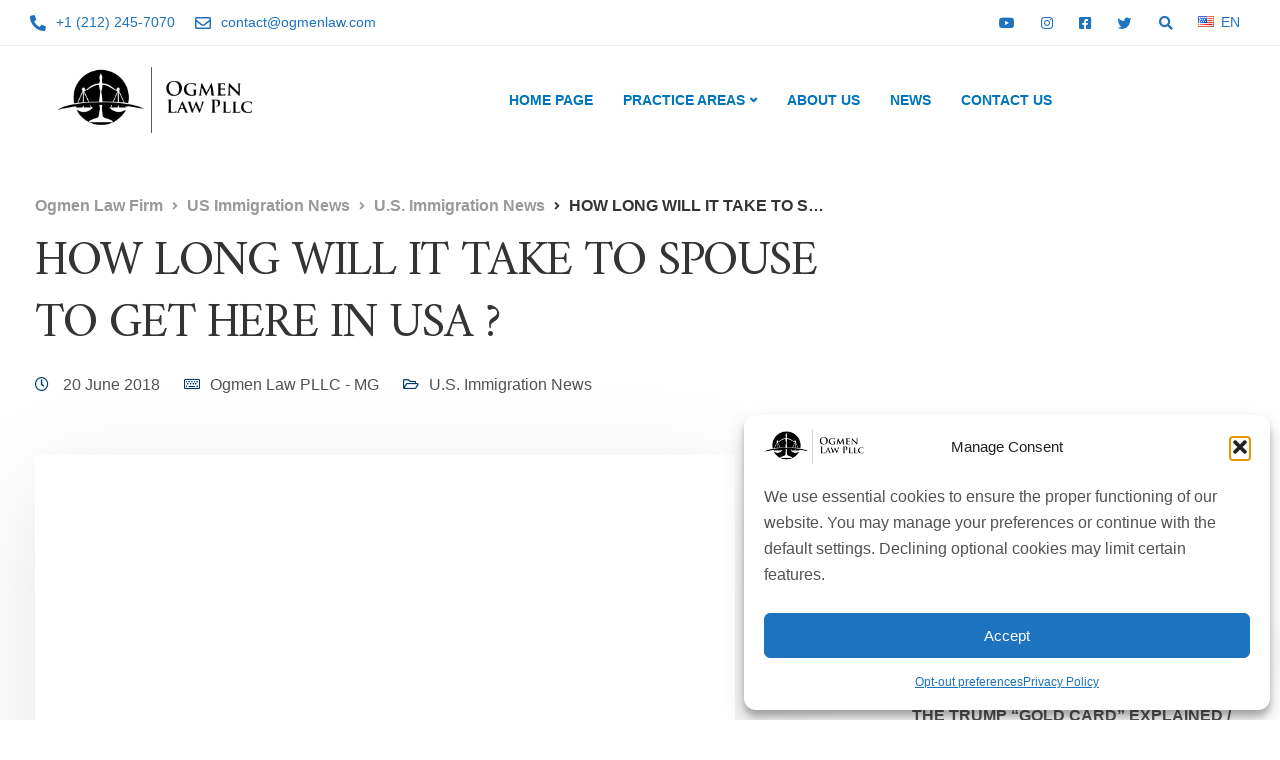

--- FILE ---
content_type: text/html; charset=UTF-8
request_url: https://ogmenlaw.com/how-long-will-it-take-to-spouse-to-get-here-in-usa/
body_size: 33438
content:
<!DOCTYPE html>
<html lang="en-GB">
    <head>
        <meta charset="UTF-8">
        <meta name="viewport" content="width=device-width, initial-scale=1">
        <link rel="profile" href="https://gmpg.org/xfn/11">
		<link href="https://cdnjs.cloudflare.com/ajax/libs/font-awesome/5.15.4/css/all.min.css" rel="stylesheet">

        <title>HOW LONG WILL IT TAKE TO SPOUSE TO GET HERE IN USA ? &#8211; Ogmen Law Firm</title>
<meta name='robots' content='max-image-preview:large' />
	<style>img:is([sizes="auto" i], [sizes^="auto," i]) { contain-intrinsic-size: 3000px 1500px }</style>
	<link rel='dns-prefetch' href='//www.googletagmanager.com' />
<link rel='dns-prefetch' href='//fonts.googleapis.com' />
<link rel='preconnect' href='https://fonts.gstatic.com' crossorigin />
<link rel="alternate" type="application/rss+xml" title="Ogmen Law Firm &raquo; Feed" href="https://ogmenlaw.com/feed/" />
<link rel="alternate" type="application/rss+xml" title="Ogmen Law Firm &raquo; Comments Feed" href="https://ogmenlaw.com/comments/feed/" />
<script>
window._wpemojiSettings = {"baseUrl":"https:\/\/s.w.org\/images\/core\/emoji\/15.0.3\/72x72\/","ext":".png","svgUrl":"https:\/\/s.w.org\/images\/core\/emoji\/15.0.3\/svg\/","svgExt":".svg","source":{"concatemoji":"https:\/\/ogmenlaw.com\/wp-includes\/js\/wp-emoji-release.min.js?ver=6.7.4"}};
/*! This file is auto-generated */
!function(i,n){var o,s,e;function c(e){try{var t={supportTests:e,timestamp:(new Date).valueOf()};sessionStorage.setItem(o,JSON.stringify(t))}catch(e){}}function p(e,t,n){e.clearRect(0,0,e.canvas.width,e.canvas.height),e.fillText(t,0,0);var t=new Uint32Array(e.getImageData(0,0,e.canvas.width,e.canvas.height).data),r=(e.clearRect(0,0,e.canvas.width,e.canvas.height),e.fillText(n,0,0),new Uint32Array(e.getImageData(0,0,e.canvas.width,e.canvas.height).data));return t.every(function(e,t){return e===r[t]})}function u(e,t,n){switch(t){case"flag":return n(e,"\ud83c\udff3\ufe0f\u200d\u26a7\ufe0f","\ud83c\udff3\ufe0f\u200b\u26a7\ufe0f")?!1:!n(e,"\ud83c\uddfa\ud83c\uddf3","\ud83c\uddfa\u200b\ud83c\uddf3")&&!n(e,"\ud83c\udff4\udb40\udc67\udb40\udc62\udb40\udc65\udb40\udc6e\udb40\udc67\udb40\udc7f","\ud83c\udff4\u200b\udb40\udc67\u200b\udb40\udc62\u200b\udb40\udc65\u200b\udb40\udc6e\u200b\udb40\udc67\u200b\udb40\udc7f");case"emoji":return!n(e,"\ud83d\udc26\u200d\u2b1b","\ud83d\udc26\u200b\u2b1b")}return!1}function f(e,t,n){var r="undefined"!=typeof WorkerGlobalScope&&self instanceof WorkerGlobalScope?new OffscreenCanvas(300,150):i.createElement("canvas"),a=r.getContext("2d",{willReadFrequently:!0}),o=(a.textBaseline="top",a.font="600 32px Arial",{});return e.forEach(function(e){o[e]=t(a,e,n)}),o}function t(e){var t=i.createElement("script");t.src=e,t.defer=!0,i.head.appendChild(t)}"undefined"!=typeof Promise&&(o="wpEmojiSettingsSupports",s=["flag","emoji"],n.supports={everything:!0,everythingExceptFlag:!0},e=new Promise(function(e){i.addEventListener("DOMContentLoaded",e,{once:!0})}),new Promise(function(t){var n=function(){try{var e=JSON.parse(sessionStorage.getItem(o));if("object"==typeof e&&"number"==typeof e.timestamp&&(new Date).valueOf()<e.timestamp+604800&&"object"==typeof e.supportTests)return e.supportTests}catch(e){}return null}();if(!n){if("undefined"!=typeof Worker&&"undefined"!=typeof OffscreenCanvas&&"undefined"!=typeof URL&&URL.createObjectURL&&"undefined"!=typeof Blob)try{var e="postMessage("+f.toString()+"("+[JSON.stringify(s),u.toString(),p.toString()].join(",")+"));",r=new Blob([e],{type:"text/javascript"}),a=new Worker(URL.createObjectURL(r),{name:"wpTestEmojiSupports"});return void(a.onmessage=function(e){c(n=e.data),a.terminate(),t(n)})}catch(e){}c(n=f(s,u,p))}t(n)}).then(function(e){for(var t in e)n.supports[t]=e[t],n.supports.everything=n.supports.everything&&n.supports[t],"flag"!==t&&(n.supports.everythingExceptFlag=n.supports.everythingExceptFlag&&n.supports[t]);n.supports.everythingExceptFlag=n.supports.everythingExceptFlag&&!n.supports.flag,n.DOMReady=!1,n.readyCallback=function(){n.DOMReady=!0}}).then(function(){return e}).then(function(){var e;n.supports.everything||(n.readyCallback(),(e=n.source||{}).concatemoji?t(e.concatemoji):e.wpemoji&&e.twemoji&&(t(e.twemoji),t(e.wpemoji)))}))}((window,document),window._wpemojiSettings);
</script>
<style id='wp-emoji-styles-inline-css'>

	img.wp-smiley, img.emoji {
		display: inline !important;
		border: none !important;
		box-shadow: none !important;
		height: 1em !important;
		width: 1em !important;
		margin: 0 0.07em !important;
		vertical-align: -0.1em !important;
		background: none !important;
		padding: 0 !important;
	}
</style>
<link rel='stylesheet' id='wp-block-library-css' href='https://ogmenlaw.com/wp-includes/css/dist/block-library/style.min.css?ver=6.7.4' media='all' />
<style id='classic-theme-styles-inline-css'>
/*! This file is auto-generated */
.wp-block-button__link{color:#fff;background-color:#32373c;border-radius:9999px;box-shadow:none;text-decoration:none;padding:calc(.667em + 2px) calc(1.333em + 2px);font-size:1.125em}.wp-block-file__button{background:#32373c;color:#fff;text-decoration:none}
</style>
<style id='global-styles-inline-css'>
:root{--wp--preset--aspect-ratio--square: 1;--wp--preset--aspect-ratio--4-3: 4/3;--wp--preset--aspect-ratio--3-4: 3/4;--wp--preset--aspect-ratio--3-2: 3/2;--wp--preset--aspect-ratio--2-3: 2/3;--wp--preset--aspect-ratio--16-9: 16/9;--wp--preset--aspect-ratio--9-16: 9/16;--wp--preset--color--black: #000000;--wp--preset--color--cyan-bluish-gray: #abb8c3;--wp--preset--color--white: #ffffff;--wp--preset--color--pale-pink: #f78da7;--wp--preset--color--vivid-red: #cf2e2e;--wp--preset--color--luminous-vivid-orange: #ff6900;--wp--preset--color--luminous-vivid-amber: #fcb900;--wp--preset--color--light-green-cyan: #7bdcb5;--wp--preset--color--vivid-green-cyan: #00d084;--wp--preset--color--pale-cyan-blue: #8ed1fc;--wp--preset--color--vivid-cyan-blue: #0693e3;--wp--preset--color--vivid-purple: #9b51e0;--wp--preset--gradient--vivid-cyan-blue-to-vivid-purple: linear-gradient(135deg,rgba(6,147,227,1) 0%,rgb(155,81,224) 100%);--wp--preset--gradient--light-green-cyan-to-vivid-green-cyan: linear-gradient(135deg,rgb(122,220,180) 0%,rgb(0,208,130) 100%);--wp--preset--gradient--luminous-vivid-amber-to-luminous-vivid-orange: linear-gradient(135deg,rgba(252,185,0,1) 0%,rgba(255,105,0,1) 100%);--wp--preset--gradient--luminous-vivid-orange-to-vivid-red: linear-gradient(135deg,rgba(255,105,0,1) 0%,rgb(207,46,46) 100%);--wp--preset--gradient--very-light-gray-to-cyan-bluish-gray: linear-gradient(135deg,rgb(238,238,238) 0%,rgb(169,184,195) 100%);--wp--preset--gradient--cool-to-warm-spectrum: linear-gradient(135deg,rgb(74,234,220) 0%,rgb(151,120,209) 20%,rgb(207,42,186) 40%,rgb(238,44,130) 60%,rgb(251,105,98) 80%,rgb(254,248,76) 100%);--wp--preset--gradient--blush-light-purple: linear-gradient(135deg,rgb(255,206,236) 0%,rgb(152,150,240) 100%);--wp--preset--gradient--blush-bordeaux: linear-gradient(135deg,rgb(254,205,165) 0%,rgb(254,45,45) 50%,rgb(107,0,62) 100%);--wp--preset--gradient--luminous-dusk: linear-gradient(135deg,rgb(255,203,112) 0%,rgb(199,81,192) 50%,rgb(65,88,208) 100%);--wp--preset--gradient--pale-ocean: linear-gradient(135deg,rgb(255,245,203) 0%,rgb(182,227,212) 50%,rgb(51,167,181) 100%);--wp--preset--gradient--electric-grass: linear-gradient(135deg,rgb(202,248,128) 0%,rgb(113,206,126) 100%);--wp--preset--gradient--midnight: linear-gradient(135deg,rgb(2,3,129) 0%,rgb(40,116,252) 100%);--wp--preset--font-size--small: 13px;--wp--preset--font-size--medium: 20px;--wp--preset--font-size--large: 36px;--wp--preset--font-size--x-large: 42px;--wp--preset--spacing--20: 0.44rem;--wp--preset--spacing--30: 0.67rem;--wp--preset--spacing--40: 1rem;--wp--preset--spacing--50: 1.5rem;--wp--preset--spacing--60: 2.25rem;--wp--preset--spacing--70: 3.38rem;--wp--preset--spacing--80: 5.06rem;--wp--preset--shadow--natural: 6px 6px 9px rgba(0, 0, 0, 0.2);--wp--preset--shadow--deep: 12px 12px 50px rgba(0, 0, 0, 0.4);--wp--preset--shadow--sharp: 6px 6px 0px rgba(0, 0, 0, 0.2);--wp--preset--shadow--outlined: 6px 6px 0px -3px rgba(255, 255, 255, 1), 6px 6px rgba(0, 0, 0, 1);--wp--preset--shadow--crisp: 6px 6px 0px rgba(0, 0, 0, 1);}:where(.is-layout-flex){gap: 0.5em;}:where(.is-layout-grid){gap: 0.5em;}body .is-layout-flex{display: flex;}.is-layout-flex{flex-wrap: wrap;align-items: center;}.is-layout-flex > :is(*, div){margin: 0;}body .is-layout-grid{display: grid;}.is-layout-grid > :is(*, div){margin: 0;}:where(.wp-block-columns.is-layout-flex){gap: 2em;}:where(.wp-block-columns.is-layout-grid){gap: 2em;}:where(.wp-block-post-template.is-layout-flex){gap: 1.25em;}:where(.wp-block-post-template.is-layout-grid){gap: 1.25em;}.has-black-color{color: var(--wp--preset--color--black) !important;}.has-cyan-bluish-gray-color{color: var(--wp--preset--color--cyan-bluish-gray) !important;}.has-white-color{color: var(--wp--preset--color--white) !important;}.has-pale-pink-color{color: var(--wp--preset--color--pale-pink) !important;}.has-vivid-red-color{color: var(--wp--preset--color--vivid-red) !important;}.has-luminous-vivid-orange-color{color: var(--wp--preset--color--luminous-vivid-orange) !important;}.has-luminous-vivid-amber-color{color: var(--wp--preset--color--luminous-vivid-amber) !important;}.has-light-green-cyan-color{color: var(--wp--preset--color--light-green-cyan) !important;}.has-vivid-green-cyan-color{color: var(--wp--preset--color--vivid-green-cyan) !important;}.has-pale-cyan-blue-color{color: var(--wp--preset--color--pale-cyan-blue) !important;}.has-vivid-cyan-blue-color{color: var(--wp--preset--color--vivid-cyan-blue) !important;}.has-vivid-purple-color{color: var(--wp--preset--color--vivid-purple) !important;}.has-black-background-color{background-color: var(--wp--preset--color--black) !important;}.has-cyan-bluish-gray-background-color{background-color: var(--wp--preset--color--cyan-bluish-gray) !important;}.has-white-background-color{background-color: var(--wp--preset--color--white) !important;}.has-pale-pink-background-color{background-color: var(--wp--preset--color--pale-pink) !important;}.has-vivid-red-background-color{background-color: var(--wp--preset--color--vivid-red) !important;}.has-luminous-vivid-orange-background-color{background-color: var(--wp--preset--color--luminous-vivid-orange) !important;}.has-luminous-vivid-amber-background-color{background-color: var(--wp--preset--color--luminous-vivid-amber) !important;}.has-light-green-cyan-background-color{background-color: var(--wp--preset--color--light-green-cyan) !important;}.has-vivid-green-cyan-background-color{background-color: var(--wp--preset--color--vivid-green-cyan) !important;}.has-pale-cyan-blue-background-color{background-color: var(--wp--preset--color--pale-cyan-blue) !important;}.has-vivid-cyan-blue-background-color{background-color: var(--wp--preset--color--vivid-cyan-blue) !important;}.has-vivid-purple-background-color{background-color: var(--wp--preset--color--vivid-purple) !important;}.has-black-border-color{border-color: var(--wp--preset--color--black) !important;}.has-cyan-bluish-gray-border-color{border-color: var(--wp--preset--color--cyan-bluish-gray) !important;}.has-white-border-color{border-color: var(--wp--preset--color--white) !important;}.has-pale-pink-border-color{border-color: var(--wp--preset--color--pale-pink) !important;}.has-vivid-red-border-color{border-color: var(--wp--preset--color--vivid-red) !important;}.has-luminous-vivid-orange-border-color{border-color: var(--wp--preset--color--luminous-vivid-orange) !important;}.has-luminous-vivid-amber-border-color{border-color: var(--wp--preset--color--luminous-vivid-amber) !important;}.has-light-green-cyan-border-color{border-color: var(--wp--preset--color--light-green-cyan) !important;}.has-vivid-green-cyan-border-color{border-color: var(--wp--preset--color--vivid-green-cyan) !important;}.has-pale-cyan-blue-border-color{border-color: var(--wp--preset--color--pale-cyan-blue) !important;}.has-vivid-cyan-blue-border-color{border-color: var(--wp--preset--color--vivid-cyan-blue) !important;}.has-vivid-purple-border-color{border-color: var(--wp--preset--color--vivid-purple) !important;}.has-vivid-cyan-blue-to-vivid-purple-gradient-background{background: var(--wp--preset--gradient--vivid-cyan-blue-to-vivid-purple) !important;}.has-light-green-cyan-to-vivid-green-cyan-gradient-background{background: var(--wp--preset--gradient--light-green-cyan-to-vivid-green-cyan) !important;}.has-luminous-vivid-amber-to-luminous-vivid-orange-gradient-background{background: var(--wp--preset--gradient--luminous-vivid-amber-to-luminous-vivid-orange) !important;}.has-luminous-vivid-orange-to-vivid-red-gradient-background{background: var(--wp--preset--gradient--luminous-vivid-orange-to-vivid-red) !important;}.has-very-light-gray-to-cyan-bluish-gray-gradient-background{background: var(--wp--preset--gradient--very-light-gray-to-cyan-bluish-gray) !important;}.has-cool-to-warm-spectrum-gradient-background{background: var(--wp--preset--gradient--cool-to-warm-spectrum) !important;}.has-blush-light-purple-gradient-background{background: var(--wp--preset--gradient--blush-light-purple) !important;}.has-blush-bordeaux-gradient-background{background: var(--wp--preset--gradient--blush-bordeaux) !important;}.has-luminous-dusk-gradient-background{background: var(--wp--preset--gradient--luminous-dusk) !important;}.has-pale-ocean-gradient-background{background: var(--wp--preset--gradient--pale-ocean) !important;}.has-electric-grass-gradient-background{background: var(--wp--preset--gradient--electric-grass) !important;}.has-midnight-gradient-background{background: var(--wp--preset--gradient--midnight) !important;}.has-small-font-size{font-size: var(--wp--preset--font-size--small) !important;}.has-medium-font-size{font-size: var(--wp--preset--font-size--medium) !important;}.has-large-font-size{font-size: var(--wp--preset--font-size--large) !important;}.has-x-large-font-size{font-size: var(--wp--preset--font-size--x-large) !important;}
:where(.wp-block-post-template.is-layout-flex){gap: 1.25em;}:where(.wp-block-post-template.is-layout-grid){gap: 1.25em;}
:where(.wp-block-columns.is-layout-flex){gap: 2em;}:where(.wp-block-columns.is-layout-grid){gap: 2em;}
:root :where(.wp-block-pullquote){font-size: 1.5em;line-height: 1.6;}
</style>
<style id='dominant-color-styles-inline-css'>
img[data-dominant-color]:not(.has-transparency) { background-color: var(--dominant-color); }
</style>
<link rel='stylesheet' id='bootstrap-css' href='https://ogmenlaw.com/wp-content/themes/ekko/core/assets/css/bootstrap.min.css?ver=4.4' media='all' />
<link rel='stylesheet' id='keydesign-style-css' href='https://ogmenlaw.com/wp-content/themes/ekko/style.css?ver=4.4' media='all' />
<link rel='stylesheet' id='kd-addon-style-css' href='https://ogmenlaw.com/wp-content/plugins/keydesign-addon/assets/css/kd_vc_front.css?ver=6.7.4' media='all' />
<style id='kd-addon-style-inline-css'>
html:before {width: 100%;height: 100%;content:'';position:fixed;top: 0;left: 0;background-repeat: no-repeat;background-position: center;background-image: url("https://ogmenlaw.com/wp-content/uploads/2024/11/ogmenlaw-black-logo-gif.gif");}html:before {background-size: 100px;}.tt_button.second-style .iconita,#single-page #comments input[type="submit"]:hover,.tt_button.tt_secondary_button,.tt_button.tt_secondary_button .iconita,.team-carousel .owl-item .team-member.design-creative .team-socials a,.format-quote .entry-wrapper:before,.blog-single-title a:hover,.upper-footer i:hover,.wpb-js-composer .vc_tta-container .vc_tta-tabs.vc_tta-tabs-position-left .vc_tta-tab a:hover,.wpb-js-composer .vc_tta-container .vc_tta-tabs.vc_tta-tabs-position-left .vc_tta-tab.vc_active a,.wpb-js-composer .vc_tta-container .vc_tta-tabs.vc_tta-tabs-position-right .vc_tta-tab a:hover,.wpb-js-composer .vc_tta-container .vc_tta-tabs.vc_tta-tabs-position-right .vc_tta-tab.vc_active a,footer.underline-effect .textwidget a:hover,.kd-price-block .pb-price,.team-member.design-classic .kd-team-contact a:hover,#commentform #submit:hover,.kd-panel-subtitle ul>li:before,.kd-panel-subtitle ol>li:before,.tab-text-container ul>li:before,.side-content-text ul>li:before,.wpb_text_column ul>li:before,.modal-content-contact .redux-social-media-list i:hover,.related-content .portfolio .post-link:hover,.related-content .portfolio h5 a:hover,#posts-content .post-link:hover,.team-member.design-classic .team-socials .fab,.vc_grid-item-mini .blog-detailed-grid .vc_gitem-post-data.vc_gitem-post-data-source-post_date p:before,.vc_grid-item-mini .blog-detailed-grid .vc_gitem-post-data.vc_gitem-post-data-source-post_date div:before,#posts-content.blog-detailed-grid .entry-meta a:hover,.woocommerce div.product .woocommerce-tabs ul.tabs li.active a,.woocommerce div.product .woocommerce-tabs ul.tabs li a:hover,.large-counter .kd_counter_units,.footer_widget .redux-social-media-list i,.woocommerce ul.products li.product .categories a:hover,#single-page .bbp-login-form .user-submit:hover,.woocommerce-page ul.products li.product.woo-minimal-style .button,.woocommerce-page ul.products li.product.woo-minimal-style .added_to_cart,.menubar #main-menu .navbar-nav .mega-menu.menu-item-has-children .dropdown:hover > a,.key-icon-box .ib-link a,.footer-bar .footer-nav-menu ul li a:hover,#popup-modal .close:hover,body.maintenance-mode .container h2,.wpb-js-composer .vc_tta-container .vc_tta.vc_tta-style-classic.vc_tta-tabs-position-top .vc_tta-tabs-container .vc_tta-tabs-list li.vc_active a,.wpb-js-composer .vc_tta-container .vc_tta.vc_tta-style-classic.vc_tta-tabs-position-top .vc_tta-tabs-container .vc_tta-tabs-list li a:hover,blockquote:before,.feature-sections-wrapper .feature-sections-tabs .nav-tabs a:hover i,.feature-sections-wrapper .feature-sections-tabs .nav-tabs li.active a i,.woocommerce nav.woocommerce-pagination ul li a:hover,.port-prev.tt_button,.port-next.tt_button,.upper-footer .socials-widget a:hover .fa,.woocommerce .woocommerce-form-login .button:hover,.footer_widget ul a:hover,.side-content-text ul li:before,span.bbp-admin-links a:hover,#bbpress-forums #bbp-single-user-details #bbp-user-navigation a:hover,.vc_grid-item-mini .vc_gitem-post-data.vc_gitem-post-data-source-post_date div:before,.vc_grid-item-mini .vc_gitem-post-data.vc_gitem-post-data-source-post_author a:before,.vc_grid-item-mini .blog-detailed-grid .vc_btn3-container:hover a,.feature-sections-wrapper .feature-sections-tabs .nav-tabs a:hover,.topbar-lang-switcher ul li a:hover span,.feature-sections-wrapper .feature-sections-tabs .nav-tabs li.active a,div.bbp-breadcrumb a:hover,#bbpress-forums div.bbp-topic-author a.bbp-author-name,#bbpress-forums div.bbp-reply-author a.bbp-author-name,.kd_pie_chart .kd-piechart-icon,.row .vc_toggle_size_md.vc_toggle_simple .vc_toggle_title:hover h4,.row .vc_toggle_size_md.vc_toggle_default .vc_toggle_title:hover h4,.woocommerce .checkout_coupon .button:hover:hover,.woocommerce-page #payment #place_order:hover,.team-member.design-minimal .team-socials a,.woocommerce-cart #single-page table.cart .button:hover,.woocommerce-cart #single-page table.cart .actions .button:hover,.wpb-js-composer .vc_tta-container .vc_tta-color-white.vc_tta-style-modern .vc_tta-tab.vc_active a,.team-member.design-two:hover .team-socials .fab:hover,.team-member.design-two .team-socials .fab:hover,#single-page .return-to-shop a:hover,.woocommerce-error a,.woocommerce-info a,.woocommerce-message a,.woocommerce-cart .wc-proceed-to-checkout a.checkout-button:hover,.navbar-nav li.dropdown:hover .dropdown-menu:hover li a:hover,.woocommerce ul.products li.product h2:hover,.keydesign-cart .buttons .btn,.woocommerce .keydesign-cart .buttons .btn,.woocommerce #payment #place_order:hover,.woocommerce-page #payment #place_order:hover,.portfolio-meta.share-meta .fa:hover,.woocommerce-account #single-page .woocommerce-Button:hover,.woocommerce #respond input#submit:hover,.woocommerce-page ul.products li.product.woo-minimal-style .button:hover,.woocommerce-page ul.products li.product.woo-minimal-style .added_to_cart:hover,.blog_widget ul li a:hover,#posts-content .entry-meta a:hover,.woocommerce a.button:hover,.keydesign-cart:hover .cart-icon,#comments input[type="submit"],.search-submit:hover,.blog-single-content .tags a,.lower-footer a:hover,#posts-content .post .blog-single-title a:hover,#posts-content.blog-minimal-list .blog-single-title a:hover,#posts-content.blog-img-left-list .blog-single-title a:hover,.socials-widget a:hover .fa,.socials-widget a:hover,#customizer .ekko-tooltip,.footer_widget .menu li a:hover,.row .vc_toggle_size_md.vc_toggle_simple .vc_toggle_title:hover h4,#single-page .single-page-content .widget ul li a:hover,#comments .reply a:hover,#comments .comment-meta a:hover,#kd-slider .secondary_slider,#single-page .single-page-content .widget ul li.current-menu-item a,.team-socials .fa:hover,#posts-content .post .tt_button:hover .fa,#posts-content .post .tt_button:hover,.topbar-socials a:hover .fa,.pricing .pricing-price,.pricing-table .tt_button,.topbar-phone .iconsmind-Telephone ,.topbar-email .iconsmind-Mail,.modal-content-contact .key-icon-box .service-heading a:hover,.pricing-table.active .tt_button:hover,.footer-business-content a:hover,.vc_grid-item-mini .vc_gitem-zone .vc_btn3.vc_btn3-style-custom,.star-rating span,.es-accordion .es-heading h4 a:hover,.keydesign-cart ul.product_list_widget .cart-item:hover,.woocommerce .keydesign-cart ul.product_list_widget .cart-item:hover,#customizer .options a:hover i,.woocommerce .price_slider_wrapper .price_slider_amount .button,#customizer .options a:hover,#single-page input[type="submit"]:hover,#posts-content .post input[type="submit"]:hover,.active .pricing-option i,#comments .reply a:hover,.meta-content .tags a:hover,.navigation.pagination .next,.woocommerce-cart#single-page table.cart .product-name a:hover,.navigation.pagination .prev,.product_meta a:hover,.tags a:hover,.tagcloud a:hover,.tt_button.second-style,.lower-footer .pull-right a:hover,.woocommerce-review-link:hover,.section .wpcf7-mail-sent-ok,.blog-header-form .wpcf7-mail-sent-ok,.upper-footer .modal-menu-item,.video-socials a:hover .fa,.kd_pie_chart .pc-link a:hover,.vc_grid-item-mini .vc_gitem_row .vc_gitem-col h4:hover,.fa,.far,.fas,.fab,.wpcf7 .wpcf7-submit:hover,.contact .wpcf7-response-output,.video-bg .secondary-button:hover,#headerbg li a.active,#headerbg li a.active:hover,.footer-nav a:hover ,.wpb_wrapper .menu a:hover ,.text-danger,.blog_widget ul li a:before,.pricing i,.content-area .vc_grid .vc_gitem-zone-c .vc_general,code,#single-page .single-page-content ul li:before,.subscribe-form header .wpcf7-submit,#posts-content .page-content ul li:before,.chart-content .nc-icon-outline,.chart,.row .vc_custom_heading a:hover,.secondary-button-inverse,.primary-button.button-inverse:hover,.primary-button,a,.kd-process-steps .pss-step-number span,.navbar-default .navbar-nav > .active > a,.pss-link a:hover,.kd_number_string,.featured_content_parent .active-elem h4,.contact-map-container .toggle-map:hover .fa,.contact-map-container .toggle-map:hover,.testimonials.slider .tt-container:before,.tt_button:hover,div.wpforms-container-full .wpforms-form input[type=submit]:hover,div.wpforms-container-full .wpforms-form button[type=submit]:hover,.nc-icon-outline,.phb-simple-link:hover,.content-area .vc_grid-item-mini:hover .vc_gitem-zone-c .vc_gitem_row .vc_gitem-col h4,.woocommerce ul.products li.product h3:hover,.wpb_text_column ol>li:before,.wpb_text_column ul>li:before,.key-icon-box .ib-link a:hover,.features-tabs .tab-controls li a:hover,.features-tabs.tab-img-fullwidth li.active a,.wp-block-button .wp-block-button__link:hover,.wp-block-archives li a:hover,.wp-block-categories.wp-block-categories-list li a:hover,.cb-container .cb-img-area i,.kd-counter-icon i,.features-tabs .tab-controls li i,.key-icon-box i,.business-info-wrapper .toggle-map-info,.process-icon i,.kd-progress-icon i,.footer_widget ul.redux-social-media-list li i:hover,.side-content-wrapper i.section-icon,.menu-item-badge {color: #003E71;}.navbar.navbar-default.navbar-shrink .menubar .navbar-nav .active > a,.navbar.navbar-default .menubar .navbar-nav .active > a {color: #003E71!important;}.play-btn-primary-color .play-video:hover,.play-btn-primary-color .play-video,.play-btn-primary-color.play-video:hover,.play-btn-primary-color.play-video,.search .search-form .search-field,.feature-sections-wrapper .feature-sections-tabs .nav-tabs li.active a,.blog_widget .woocommerce-product-search .search-field,.features-tabs.tab-img-fullwidth li.active a,.pricing-table.active,.key-icon-box:hover .ib-wrapper,.cb-container:hover,.modal-content-inner .wpcf7-not-valid-tip,.section .wpcf7-mail-sent-ok,.toggle-map-info:hover,.blog-header-form .wpcf7-mail-sent-ok,.blog-header-form .wpcf7-not-valid-tip,.section .wpcf7-not-valid-tip,.kd-side-panel .wpcf7-not-valid-tip,.kd-process-steps.process-checkbox-template .pss-item:before,.kd-process-steps.process-checkbox-template,.kd-separator,.kd-separator .kd-separator-line {border-color: #003E71;}.pricing .pricing-price.sale-yes .pt-normal-price:after,.woocommerce .single_variation_wrap button.button.alt.disabled,.video-modal .modal-content .close:hover,#single-page .bbp-login-form .user-submit,.bbpress #user-submit,.gform_wrapper .gform_footer input.button,.gform_wrapper .gform_footer input[type=submit],input[type="button"].ninja-forms-field,.modal-content-inner .wpcf7-submit:hover,.searchform #searchsubmit,#kd-slider,.kd-contact-form.light_background .wpcf7 .wpcf7-submit,.footer-newsletter-form .wpcf7 .wpcf7-submit,.kd_progressbarfill,.phone-wrapper,.wpb_wrapper #loginform .button,.woocommerce input.button,.email-wrapper,.woocommerce ul.products li.product .added_to_cart:hover,.footer-business-info.footer-socials a:hover,.parallax.with-overlay:after,.content-area .vc_grid-filter>.vc_grid-filter-item span:after,.tt_button.tt_secondary_button:hover,.pricing-table .tt_button:hover,.modal-content-inner .wpcf7-not-valid-tip,.kd-side-panel .wpcf7-not-valid-tip,.tt_button.second-style:hover,.pricing-table.active .tt_button,#customizer .screenshot a,.heading-separator,.blog-header-form .wpcf7-not-valid-tip,.section .wpcf7-not-valid-tip,.port-prev.tt_button:hover,.port-next.tt_button:hover,.owl-buttons div:hover,.row .vc_toggle_default .vc_toggle_icon,.row .vc_toggle_default .vc_toggle_icon::after,.row .vc_toggle_default .vc_toggle_icon::before,.woocommerce #respond input#submit,.woocommerce a.button,.upper-footer .modal-menu-item:hover,.contact-map-container .toggle-map,.portfolio-item .portfolio-content,.tt_button,#wrapper .vc_grid-btn-load_more .vc_general,.owl-dot span,.woocommerce a.remove:hover,.pricing .secondary-button.secondary-button-inverse:hover,.with-overlay .parallax-overlay,.secondary-button.secondary-button-inverse:hover,.secondary-button,#kd-slider .bullet-bar.tparrows,.primary-button.button-inverse,#posts-content .post input[type="submit"],.btn-xl,.with-overlay,.vc_grid-item-mini .vc_gitem-zone .vc_btn3.vc_btn3-style-custom:hover,.woocommerce .price_slider_wrapper .ui-slider-horizontal .ui-slider-range,.separator,.woocommerce button.button,.cb-container.cb_main_color:hover,.keydesign-cart .buttons .btn:hover,.woocommerce .keydesign-cart .buttons .btn:hover,.woocommerce ul.products li.product .button:hover,#single-page #comments input[type="submit"]:hover,.contact-map-container .toggle-map:hover,.wpcf7 .wpcf7-submit:hover,.owl-dot span,.features-tabs .tab.active,.pricing-table.DetailedStyle.active .pricing-title .pricing-title-content,.content-area .vc_grid .vc-gitem-zone-height-mode-auto.vc_gitem-zone.vc_gitem-zone-a:before,.row .vc_toggle_simple .vc_toggle_title:hover .vc_toggle_icon::after,.row .vc_toggle_simple .vc_toggle_title:hover .vc_toggle_icon::before,.wpcf7 .wpcf7-submit,.navigation.pagination .next:hover,#single-page .vc_col-sm-3 .wpcf7 .wpcf7-submit,.spinner:before,.toggle-map-info:hover,.content-area .vc_grid .vc_gitem-zone-c .vc_general:hover,.content-area .vc_grid-item-mini .vc_gitem-animate-fadeIn .vc_gitem-zone.vc_gitem-zone-a:before,.keydesign-cart .badge,.tags a:after,.tagcloud a:after,div.wpcf7 .wpcf7-form .ajax-loader,#bbp_search_submit,div.wpforms-container-full .wpforms-form input[type=submit],div.wpforms-container-full .wpforms-form button[type=submit],.comparison-pricing-table .vc_custom_heading.active,.comparison-pricing-table .pricing-row.active,#commentform #submit,footer.underline-effect .textwidget a:after,footer.underline-effect .navbar-footer li a:after,footer.underline-effect .footer_widget .menu li a:after,#main-menu.underline-effect .navbar-nav .mega-menu .dropdown-menu .menu-item a:after,#main-menu.underline-effect .navbar-nav .menu-item .dropdown-menu .menu-item a:after,.kd-process-steps.process-checkbox-template .pss-step-number span:before,.kd-process-steps.process-checkbox-template .pss-step-number:before,.kd-process-steps.process-checkbox-template .pss-item:before,.blog-page-numbers li.active a,.woocommerce nav.woocommerce-pagination ul li span.current,.woocommerce span.onsale,.kd-price-switch input:checked + .price-slider,.team-member.design-classic .kd-team-contact .kd-team-email:before,.team-member.design-classic .kd-team-contact .kd-team-phone:before,.team-member.design-creative .team-image:before,.team-member.design-creative .team-content-hover:before,.testimonials.slider.with-image .tt-content .tt-container,.ib-hover-2.key-icon-box:hover .ib-wrapper,#main-menu.background-dropdown-effect .navbar-nav .menu-item-has-children .dropdown-menu a:hover,.team-member.design-classic .team-socials a:after,.woocommerce .price_slider_wrapper .ui-slider .ui-slider-handle,.navigation.pagination .prev:hover,.kd-panel-phone:after,.kd-panel-email:after,.kd-panel-social-list .redux-social-media-list a:after,footer.underline-effect .footer_widget ul li.cat-item a:after,.play-btn-primary-color .play-video,.wp-block-button__link,.cd-handle,.timeline-item-wrapper.full-link-card .timeline-full-link:hover,.timeline-item-wrapper.full-link-card:hover + .timeline-item-arrow + .timeline-item-point {background-color: #003E71;}.menu-item-badge {background-color: #003E711f;}#single-page .bbp-login-form .user-submit,#single-page #comments input[type="submit"]:hover,.navigation.pagination .next,.navigation.pagination .prev,.upper-footer .modal-menu-item,.wpcf7 .wpcf7-submit:hover,.tt_button,#wrapper .vc_grid-btn-load_more .vc_general,div.wpforms-container-full .wpforms-form input[type=submit]:hover,div.wpforms-container-full .wpforms-form button[type=submit]:hover,.navigation.pagination .next,.navigation.pagination .prev,.woocommerce ul.products li.product .button:hover,.woocommerce .price_slider_wrapper .ui-slider .ui-slider-handle,.pricing.active,.vc_grid-item-mini .vc_gitem-zone .vc_btn3.vc_btn3-style-custom,.primary-button.button-inverse:hover,.primary-button.button-inverse,.keydesign-cart .buttons .btn,.woocommerce .keydesign-cart .buttons .btn,.wpcf7 .wpcf7-submit,.wpb_wrapper #loginform .button,.owl-buttons div:hover,.woocommerce button.button,.woocommerce a.button,.content-area .vc_grid .vc_gitem-zone-c .vc_general,#commentform #submit,div.wpforms-container-full .wpforms-form input[type=submit],div.wpforms-container-full .wpforms-form button[type=submit],.wp-block-button__link,#posts-content .post input[type="submit"],.woocommerce ul.products li.product .added_to_cart,.woocommerce input.button,.owl-dot.active span,.owl-dot:hover span {border: 2px solid #003E71;}div.wpcf7 .wpcf7-form .ajax-loader {border: 5px solid #003E71;}.blog_widget .woocommerce-product-search .search-field,.blog_widget .search-form .search-field,.page-404 .tt_button,#wrapper .widget-title,.blockquote-reverse,.testimonials.slider.owl-dot.active span,.tags a:hover,.tagcloud a:hover,.contact-map-container .toggle-map:hover,.navigation.pagination .next:hover,.navigation.pagination .prev:hover,.contact .wpcf7-response-output,.video-bg .secondary-button,#single-page .single-page-content .widget .widgettitle,.image-bg .secondary-button,.contact .wpcf7-form-control-wrap textarea.wpcf7-form-control:focus,.contact .wpcf7-form-control-wrap input.wpcf7-form-control:focus,.team-member-down:hover .triangle,.team-member:hover .triangle,.comparison-pricing-table .vc_custom_heading.active,.comparison-pricing-table .pricing-row.active,.features-tabs .tab.active:after,.tabs-image-left.features-tabs .tab.active:after,.secondary-button-inverse,.kd-process-steps.process-number-template ul li:hover,.wpb-js-composer .vc_tta-container .vc_tta.vc_tta-style-classic.vc_tta-tabs-position-top .vc_tta-tabs-container .vc_tta-tabs-list li.vc_active a,.vc_separator .vc_sep_holder .vc_sep_line,.timeline-item-wrapper.full-link-card:hover + .timeline-item-arrow {border-color: #003E71;}.wpb-js-composer .vc_tta-container .vc_tta-tabs.vc_tta-tabs-position-left .vc_tta-tab.vc_active a,.wpb-js-composer .vc_tta-container .vc_tta-tabs.vc_tta-tabs-position-right .vc_tta-tab.vc_active a,.wpb-js-composer .vc_tta-container .vc_tta-tabs.vc_tta-tabs-position-left .vc_tta-tab.vc_active,.wpb-js-composer .vc_tta-container .vc_tta-tabs.vc_tta-tabs-position-right .vc_tta-tab.vc_active {border-bottom-color: #003E71;}.wpb-js-composer .vc_tta-container.vc_tta-tabs.vc_tta-tabs-position-left .vc_tta-tab:before {border-right: 9px solid #003E71;}.wpb-js-composer .vc_tta-container .vc_tta.vc_tta-style-classic.vc_tta-tabs-position-top .vc_tta-tabs-container .vc_tta-tabs-list li:before {border-top: 9px solid #003E71;}#wrapper .vc_grid-btn-load_more .vc_general:hover,.tt_button.btn_secondary_color.tt_secondary_button:hover,.tt_button.btn_secondary_color,#wrapper.btn-hover-2 .wpcf7 .wpcf7-submit:hover,.btn-hover-2 #commentform #submit:hover,.btn-hover-2 .kd-panel-contact .wpcf7-submit:hover,.play-btn-secondary-color .play-video {background-color: #0075BA;}.tt_button.btn_secondary_color.tt_secondary_button .iconita,.tt_button.btn_secondary_color.tt_secondary_button,.tt_button.btn_secondary_color:hover {color: #0075BA;}.tt_button.btn_secondary_color {border: 2px solid #0075BA;}#wrapper .vc_grid-btn-load_more .vc_general:hover,.play-btn-secondary-color .play-video:hover,.play-btn-secondary-color .play-video,.play-btn-secondary-color.play-video:hover,.play-btn-secondary-color.play-video,#wrapper.btn-hover-2 .wpcf7 .wpcf7-submit:hover,.btn-hover-2 #commentform #submit:hover,.btn-hover-2 .kd-panel-contact .wpcf7-submit:hover {border-color: #0075BA;}h1,h2,h3,h4,h5,.wp-block-search .wp-block-search__label,.kd_progress_bar .kd_progb_head .kd-progb-title h4,.es-accordion .es-heading h4 a,.wpb-js-composer .vc_tta-color-white.vc_tta-style-modern .vc_tta-tab>a:hover,#comments .fn,#comments .fn a,.portfolio-block h4,.rw-author-details h4,.testimonials.slider .author,.vc_grid-item-mini .vc_gitem_row .vc_gitem-col h4,.team-content h5,.key-icon-box .service-heading,.post a:hover,.kd_pie_chart .kd_pc_title,.kd_pie_chart .pc-link a,.testimonials .tt-content h4,.kd-photobox .phb-content h4,.kd-process-steps .pss-text-area h4,.widget-title,.kd-promobox .prb-content h4,.bp-content h4,.reply-title,.product_meta,.blog-header .section-heading,.tcards-title,.tcards_header .tcards-name,.woocommerce-result-count,.pss-link a,.navbar-default .nav li a,.logged-in .navbar-nav a,.navbar-nav .menu-item a,.woocommerce table.shop_attributes th,.portfolio-block strong,.keydesign-cart .nc-icon-outline-cart,.portfolio-meta.share-meta .fa,.subscribe input[type="submit"],.es-accordion .es-speaker-container .es-speaker-name,.pricing-title,.woocommerce-cart#single-page table.cart .product-name a,.wpb-js-composer .vc_tta-container .vc_tta-color-white.vc_tta-style-modern .vc_tta-tab>a,.rw_rating .rw-title,.group_table .label,.cb-container.cb_transparent_color:hover .cb-heading,.app-gallery .ag-section-desc h4,.single-post .wpb_text_column strong,.owl-buttons div,#single-page .single-page-content .widget ul li a,.modal-content-contact .key-icon-box .service-heading a,.woocommerce-ordering select,.woocommerce div.product .woocommerce-tabs .panel #reply-title,.page-404 .section-subheading,.showcoupon:hover,.pricing-table .pricing-img i,.navbar-default .navbar-nav > li > a:hover,.testimonials.slider.with-image .tt-container h6,.socials-widget a:hover .fa,.socials-widget a:hover,.owl-nav div,#comments label,.author-box-wrapper .author-name h6,.keydesign-cart .empty-cart,.play-video:hover .fa-play,.author-website,.post-link:hover,#comments .reply a:hover,.author-desc-wrapper a:hover,.blog-single-content .tags a:hover,.woocommerce #coupon_code,.woocommerce .quantity .qty,.kd-price-block .pb-content-wrap .pb-pricing-wrap,.blog-single-title a,.topbar-phone a:hover,.topbar-email a:hover,.topbar #menu-topbar-menu li a:hover,.navbar-topbar li a:hover,.fa.toggle-search:hover,.business-info-header i,.tt_secondary_button.tt_third_button:hover,.tt_secondary_button.tt_third_button:hover .fa,.keydesign-cart .subtotal,#single-page p.cart-empty,blockquote cite,.cta-icon i,.pricing .pricing-option strong,.pricing-table.DetailedStyle .pricing .pricing-price,body.maintenance-mode .countdown,.mobile-cart .keydesign-cart,body.woocommerce-page .entry-header .section-heading,.feature-sections-wrapper .feature-sections-tabs .nav-tabs a,.team-member.design-minimal .team-socials a:hover,.content-area .vc_grid-filter>.vc_grid-filter-item:hover>span,.key-icon-box .ib-link a:hover,.rw-link a:hover,.tcards-link a:hover,.team-link a:hover,.feature-sections-wrapper .side-content-wrapper .simple-link:hover,.woocommerce ul.products li.product .price,.woocommerce-page ul.products li.product.woo-minimal-style:hover .button:hover,.breadcrumbs,.kd_pie_chart .pc_percent_container,.product_meta a:hover,.modal-content-contact .key-icon-box.icon-left.icon-default .fa,.navbar-default .nav:hover > li.dropdown:hover > a,.menubar #main-menu .navbar-nav .mega-menu.menu-item-has-children .dropdown > a,#posts-content.blog-detailed-grid .entry-meta a,.woocommerce nav.woocommerce-pagination ul li a,.content-area .vc_grid-filter>.vc_grid-filter-item.vc_active>span,.feature-sections-wrapper .feature-sections-tabs .nav-tabs a i,.vc_toggle_simple .vc_toggle_title .vc_toggle_icon::after,.vc_toggle_simple .vc_toggle_title .vc_toggle_icon::before,.testimonials .tt-content .content,.es-accordion .es-time,.es-accordion .es-time i,.related-content .portfolio .post-link,.phb-simple-link,.ps-secondary-variant,.ps-default-variant,.vc_custom_heading.post-link,#posts-content .post-link,.kd-price-block .pb-content-wrap h5 a {color: #343434;}.ib-link.iconbox-main-color a:hover{color: #343434 !important;}.vc_toggle.vc_toggle_default .vc_toggle_icon,.row .vc_toggle_size_md.vc_toggle_default .vc_toggle_title .vc_toggle_icon:before,.row .vc_toggle_size_md.vc_toggle_default .vc_toggle_title .vc_toggle_icon:after,.searchform #searchsubmit:hover {background-color: #343434;}.menubar #main-menu .navbar-nav .mega-menu.menu-item-has-children .dropdown > a {color: #0075BA !important;}.navbar-default .navbar-toggle .icon-bar,.navbar-toggle .icon-bar:before,.navbar-toggle .icon-bar:after {background-color: #0075BA;}.kd-contact-form.light_background .wpcf7 .wpcf7-submit:hover {background-color: #343434 !important;}.kd_counter_number:after {background-color: #535353;}.testimonials.slider .owl-dot:hover span {border-color: #343434;}.cb-container.cb_transparent_color:hover .cb-text-area p {color: #535353;}.wpcf7 .wpcf7-text::-webkit-input-placeholder { color: #343434; }.wpcf7 .wpcf7-text::-moz-placeholder { color: #343434; }.wpcf7 .wpcf7-text:-ms-input-placeholder { color: #343434; }.wpcf7-form-control-wrap .wpcf7-textarea::-webkit-input-placeholder { color: #343434; }.wpcf7-form-control-wrap .wpcf7-textarea::-moz-placeholder {color: #343434; }.wpcf7-form-control-wrap .wpcf7-textarea:-ms-input-placeholder {color: #343434; }.footer-newsletter-form .wpcf7-form .wpcf7-email,.footer-business-info.footer-socials a,.upper-footer {background-color: #FFFFFF;}.upper-footer {border-color: #FFFFFF;}.footer-business-info,.lower-footer {background-color: #FFFFFF;}.lower-footer,.upper-footer,.upper-footer .socials-widget .fa,.footer_widget p {color: #535353;}.upper-footer i,.upper-footer .widget-title,.upper-footer .modal-menu-item,.footer_widget ul.redux-social-media-list li i {color: #343434;}.upper-footer .widget-title,.upper-footer #wp-calendar caption,.footer_widget .menu li a,.lower-footer ul li.cat-item a,.footer-nav-menu .navbar-footer li a,.lower-footer span,.lower-footer a {}.transparent-navigation .navbar.navbar-default.navbar-shrink .topbar-lang-switcher ul:not(:hover) li a,.transparent-navigation .navbar.navbar-default.navbar-shrink .topbar-search .fa.toggle-search,.transparent-navigation .navbar.navbar-default.navbar-shrink #menu-topbar-menu li a,.transparent-navigation .navbar.navbar-default.navbar-shrink .navbar-topbar li a,.transparent-navigation .navbar.navbar-default.navbar-shrink .topbar-phone .iconsmind-Telephone,.transparent-navigation .navbar.navbar-default.navbar-shrink .topbar-email .iconsmind-Mail,.transparent-navigation .navbar.navbar-default.navbar-shrink .topbar-phone a,.transparent-navigation .navbar.navbar-default.navbar-shrink .topbar-email a,.transparent-navigation .navbar.navbar-default.navbar-shrink .topbar-contact .fa,.topbar-lang-switcher ul li a,.cart-icon-container,.topbar-lang-switcher,.topbar-menu,.topbar-extra-content .topbar-search,.topbar-extra-content .fa.toggle-search,.topbar-phone .iconsmind-Telephone,.topbar-email .iconsmind-Mail,.topbar .redux-social-media-list a .fab,.navbar.navbar-default .topbar-contact i,.navbar.navbar-default .topbar-phone a,.navbar.navbar-default .topbar-email a,.navbar.navbar-default .topbar-opening-hours,.transparent-navigation .navbar.navbar-default.navbar-shrink .topbar-opening-hours {color: #1E73BE !important;}.topbar-extra-content .keydesign-cart svg {fill: #1E73BE !important;}.topbar-lang-switcher ul li a:hover span,.topbar-search .fa.toggle-search:hover,#menu-topbar-menu a:hover,.topbar .redux-social-media-list a:hover .fab,.navbar-topbar a:hover,.transparent-navigation #menu-topbar-menu li a:hover,.transparent-navigation .navbar.navbar-default .topbar-phone a:hover,.transparent-navigation .navbar.navbar-default .topbar-email a:hover,.navbar.navbar-default .topbar-phone a:hover,.navbar.navbar-default .topbar-email a:hover {color: #003E71 !important;}.transparent-navigation .navbar.navbar-shrink .topbar,.navbar.navbar-default.contained .topbar .container,.navbar.navbar-default.navbar-shrink.with-topbar-sticky .topbar,.navbar .topbar {background-color: #FFFFFF !important;}.topbar-search .search-form .search-field,.topbar .fa.toggle-search.fa-times {color: #FFFFFF !important;}.navbar.navbar-default.contained .container,.navbar.navbar-default .menubar,.navbar.navbar-default.navbar-shrink.fixed-menu,.keydesign-cart .keydesign-cart-dropdown,.navbar.navbar-default .dropdown-menu,#main-menu .navbar-nav .mega-menu > .dropdown-menu:before {background-color: #FFFFFF !important;}.keydesign-cart .keydesign-cart-dropdown,#main-menu .navbar-nav.navbar-shrink .menu-item-has-children .dropdown-menu,.navbar-nav.navbar-shrink .menu-item-has-children .dropdown-menu,.navbar.navbar-default.navbar-shrink .keydesign-cart .keydesign-cart-dropdown,.navbar.navbar-default.navbar-shrink .dropdown-menu,.navbar.navbar-default.navbar-shrink.contained .container,body:not(.transparent-navigation) .navbar.navbar-default.contained .container,.navbar.navbar-default.navbar-shrink .menubar {background-color: #FFFFFF !important;}.mobile-search,.mobile-search .fa.toggle-search,.navbar-default .menu-item-has-children .mobile-dropdown,.navbar-default .menu-item-has-children:hover .dropdown-menu .dropdown:before,.navbar.navbar-default .mobile-cart .keydesign-cart .cart-icon,.keydesign-cart .nc-icon-outline-cart,.transparent-navigation .navbar.navbar-default .menubar .navbar-nav .dropdown-menu a,.navbar.navbar-default .menubar .navbar-nav a {color: #0075BA !important;}.mobile-cart .keydesign-cart svg {fill: #0075BA}@media (min-width: 960px) {.transparent-navigation .navbar.navbar-default,.transparent-navigation .navbar.navbar-default .container,.transparent-navigation .navbar.navbar-default.contained,.transparent-navigation .navbar .topbar,.transparent-navigation .navbar .menubar {background-color: transparent !important;}.transparent-navigation .navbar:not(.navbar-shrink) #menu-topbar-menu li a,.transparent-navigation .navbar:not(.navbar-shrink) .navbar-topbar li a,.transparent-navigation .navbar:not(.navbar-shrink) .topbar-phone .iconsmind-Telephone,.transparent-navigation .navbar:not(.navbar-shrink) .topbar-email .iconsmind-Mail,.transparent-navigation .navbar:not(.navbar-shrink) .topbar-socials a .fab,.transparent-navigation .navbar:not(.navbar-shrink) .navbar.navbar-default .topbar-phone a,.transparent-navigation .navbar:not(.navbar-shrink) .topbar-email a,.transparent-navigation .navbar:not(.navbar-shrink) .topbar-contact i,.transparent-navigation .navbar:not(.navbar-shrink) .topbar-contact span,.transparent-navigation .navbar:not(.navbar-shrink) .topbar-opening-hours,.transparent-navigation .topbar-lang-switcher ul,.transparent-navigation .topbar-lang-switcher ul:not(:hover) li a,.transparent-navigation .navbar.navbar-default:not(.navbar-shrink) .topbar-search .fa.toggle-search:not(.fa-times),.transparent-navigation .navbar.navbar-default:not(.navbar-shrink) .nav > .menu-item > a,.transparent-navigation .navbar:not(.navbar-shrink) .keydesign-cart .cart-icon,.transparent-navigation .keydesign-cart .badge,.transparent-navigation #logo .logo {color: #FFFFFF !important;}.transparent-navigation .navbar.navbar-default:not(.navbar-shrink) .keydesign-cart svg,.transparent-navigation .navbar:not(.navbar-shrink) .topbar .keydesign-cart svg {fill: #FFFFFF !important;}.transparent-navigation .navbar.navbar-default.navbar-shrink .keydesign-cart svg {fill: #1E73BE !important;}}.navbar-default.navbar-shrink .menu-item-has-children .mobile-dropdown,.navbar-default.navbar-shrink .menu-item-has-children:hover .dropdown-menu .dropdown:before,.keydesign-cart ul.product_list_widget .subtotal strong,.keydesign-cart ul.product_list_widget .cart-item,.keydesign-cart ul.product_list_widget .product-quantity,.keydesign-cart .subtotal .amount,.navbar-default.navbar-shrink #main-menu .navbar-nav .menu-item-has-children .dropdown-menu a,.transparent-navigation .navbar-shrink#logo .logo,#main-menu .navbar-nav.navbar-shrink .menu-item-has-children .mobile-dropdown,#main-menu .navbar-nav.navbar-shrink .menu-item-has-children:hover .dropdown-menu .dropdown:before,#main-menu .navbar-nav.navbar-shrink .menu-item-has-children .dropdown-menu a,.transparent-navigation .navbar.navbar-default.navbar-shrink .menubar .navbar-nav .dropdown-menu a,.navbar.navbar-default.navbar-shrink .keydesign-cart .keydesign-cart-dropdown,.navbar.navbar-default.navbar-shrink .keydesign-cart .nc-icon-outline-cart,.navbar.navbar-default.navbar-shrink .menubar .navbar-nav a,.navbar.navbar-default.navbar-shrink .keydesign-cart .cart-icon {color: #003E71 !important;}.navbar-default .nav:hover > li.dropdown:hover > a,.navbar.navbar-default .menubar .navbar-nav .active > a,.navbar-default .menubar #main-menu .navbar-nav .mega-menu.menu-item-has-children .dropdown:hover > a,.navbar.navbar-default .menubar .navbar-nav a:hover,.transparent-navigation .navbar.navbar-default:not(.navbar-shrink) .nav > .menu-item > a:hover,.transparent-navigation .navbar.navbar-default .menubar .navbar-nav .dropdown-menu a:hover,.navbar.navbar-default .menubar .navbar-nav .active > a:hover,.navbar.navbar-default .navbar-nav a:hover {color: #003E71 !important;}#main-menu.background-dropdown-effect .navbar-nav .menu-item-has-children .dropdown-menu a:hover,#main-menu.underline-effect .navbar-nav .mega-menu .dropdown-menu .menu-item a:after,#main-menu.underline-effect .navbar-nav .menu-item .dropdown-menu .menu-item a:after {background: #003E71 !important;}.navbar-default.navbar-shrink .menubar #main-menu .navbar-nav .mega-menu.menu-item-has-children .dropdown:hover > a,.navbar-default.navbar-shrink .nav li.active a,.navbar.navbar-default.navbar-shrink .menubar .navbar-nav .active > a,.navbar.navbar-default.navbar-shrink #main-menu .navbar-nav .active > a,.navbar-default.navbar-shrink .nav:hover > li.dropdown:hover > a,.navbar.navbar-default.navbar-shrink .menubar .navbar-nav a:hover,.navbar-default.navbar-shrink #main-menu .navbar-nav .menu-item-has-children .dropdown-menu a:hover,.navbar-default.navbar-shrink.menu-item-has-children .dropdown-menu a:hover,.body:not(.transparent-navigation) .navbar-default.navbar-shrink a:hover,.navbar-default.navbar-shrink .nav li.active a {color: #0075BA !important;}.navbar-shrink #main-menu.background-dropdown-effect .navbar-nav .menu-item-has-children .dropdown-menu a:hover,.navbar-shrink #main-menu.underline-effect .navbar-nav .mega-menu .dropdown-menu .menu-item a:after,.navbar-shrink #main-menu.underline-effect .navbar-nav .menu-item .dropdown-menu .menu-item a:after {background: #0075BA !important;}#logo .logo {color: #343434 !important;}.transparent-navigation .navbar-shrink #logo .logo,.navbar-shrink #logo .logo {color: #343434 !important;}body,.box,.cb-text-area p,body p ,.upper-footer .search-form .search-field,.upper-footer select,.footer_widget .wpml-ls-legacy-dropdown a,.footer_widget .wpml-ls-legacy-dropdown-click a {color: #535353;font-size: 16px;line-height: 26px;}.key-icon-box a p,.key-icon-box a:hover p {color: #535353;}.container #logo .logo {}.container h1 {color: #343434;font-weight: 400;font-family: Amiri;}.container h2,#popup-modal .modal-content h2,h2.blog-single-title a{color: #343434;font-weight: 400;font-family: Amiri;font-size: 38px;line-height: 48px;}.container h3 {color: #343434;font-weight: 400;font-family: Amiri;}.content-area .vc_grid-item-mini .vc_gitem_row .vc_gitem-col h4,.container h4,.kd-photobox .phb-content h4 {color: #343434;font-weight: 400;font-size: 24px;line-height: 30px;}.vc_grid-item-mini .vc_custom_heading h5,.container h5 {color: #343434;font-weight: 400;}.container h6,.key-icon-box h6.service-heading {font-size: 18px;line-height: 30px;}.topbar-phone,.topbar-email,.topbar-socials a,#menu-topbar-menu a,.navbar-topbar a,.topbar-opening-hours,.topbar-lang-switcher ul li span {font-weight: 400;font-size: 14px;}body .navbar-default .nav li a,body .modal-menu-item {font-size: 14px;text-transform: uppercase;}.entry-header.blog-header {background-color: #1E73BE;}.search:not(.post-type-archive-product) .breadcrumbs,.search .entry-header .section-heading,.archive.author .breadcrumbs,.archive.author .entry-header .section-heading,.archive.category .breadcrumbs,.archive.category .entry-header .section-heading,.archive.tag .breadcrumbs,.archive.tag .entry-header .section-heading,.archive.date .breadcrumbs,.archive.date .entry-header .section-heading,.blog .breadcrumbs,.blog .entry-header .section-heading,.blog .entry-header .section-subheading {color: #FFFFFF;}.hover_solid_primary:hover { background-color: #003E71 !important; border-color: #003E71 !important; color: #fff !important;}.btn-hover-2 .tt_button.tt_primary_button.btn_primary_color:hover {background-color: #003E71 !important;}.btn-hover-2 .hover_solid_primary.tt_button::before {background-color: #003E71 !important;}.btn-hover-2 .hover_solid_primary.tt_button:hover {border-color: #003E71 !important;}.hover_solid_secondary:hover { background-color: #0075BA !important; border-color: #0075BA !important; color: #fff !important;}.vc_grid-item-mini .blog-detailed-grid .vc_btn3-container:hover a,.btn-hover-2 .tt_button:hover,.woocommerce .btn-hover-2 ul.products li.product.woo-detailed-style .added_to_cart:hover,.woocommerce .btn-hover-2 ul.products li.product.woo-detailed-style .button:hover,.btn-hover-2 .woocommerce ul.products li.product.woo-detailed-style .added_to_cart:hover,.btn-hover-2 .woocommerce ul.products li.product.woo-detailed-style .button:hover { color: #fff !important; border-color: #0075BA !important;}.btn-hover-2 .tt_button.tt_primary_button.btn_secondary_color:hover,.btn-hover-2 .tt_button::before,.woocommerce .btn-hover-2 ul.products li.product.woo-detailed-style .added_to_cart::before,.woocommerce .btn-hover-2 ul.products li.product.woo-detailed-style .button::before,.btn-hover-2 .woocommerce ul.products li.product.woo-detailed-style .added_to_cart::before,.btn-hover-2 .woocommerce ul.products li.product.woo-detailed-style .button::before { background-color: #0075BA !important;}.hover_outline_primary:hover { background-color: #003E71 !important; border-color: #003E71 !important; background: transparent !important;}.hover_outline_secondary:hover { color: #0075BA !important; border-color: #0075BA !important; background-color: transparent !important;}.wpb_wrapper #loginform .input,.woocommerce-product-search .search-field,.search-form .search-field,.wpcf7 input[type="date"],.wpcf7 .wpcf7-text,.wpcf7 .wpcf7-email,.wpcf7 .wpcf7-select,.wpcf7 .wpcf7-select,.wpcf7-form textarea,.wpb_wrapper #loginform .input,.wpcf7 input[type="date"],.wpcf7 .wpcf7-text,.wpcf7 .wpcf7-email,.wpcf7 .wpcf7-select,.modal-content-inner .wpcf7 .wpcf7-text,.modal-content-inner .wpcf7 .wpcf7-email {font-weight: 400;color: #535353;font-size: 16px;}.wpcf7 .wpcf7-text::-webkit-input-placeholder { color: #535353; }.wpcf7 .wpcf7-text::-moz-placeholder { color: #535353; }.wpcf7 .wpcf7-text:-ms-input-placeholder { color: #535353; }.wpcf7-form-control-wrap .wpcf7-textarea::-webkit-input-placeholder { color: #535353; }.wpcf7-form-control-wrap .wpcf7-textarea::-moz-placeholder {color: #535353; }.wpcf7-form-control-wrap .wpcf7-textarea:-ms-input-placeholder {color: #535353; }.woocommerce ul.products li.product .added_to_cart,.woocommerce ul.products li.product .button,.woocommerce div.product form.cart .button,.tt_button,.wpcf7 .wpcf7-submit,.content-area .vc_grid .vc_gitem-zone-c .vc_general,.tt_button.modal-menu-item,.vc_grid-item-mini .blog-detailed-grid .vc_btn3-container a,.pricing-table .tt_button,.pricing-table.active .tt_button,.woocommerce .widget_shopping_cart .button,.woocommerce .widget_shopping_cart .button:hover {font-weight: 700;font-size: 12px;text-transform: uppercase;letter-spacing: 1px;}.woocommerce ul.products li.product .added_to_cart,.woocommerce ul.products li.product .button,.woocommerce div.product form.cart .button,#commentform #submit,#wrapper .vc_grid-btn-load_more .vc_general,.tt_button,.wpcf7 .wpcf7-submit,.content-area .vc_grid .vc_gitem-zone-c .vc_general,.tt_button.modal-menu-item {padding-top: 10px;padding-bottom: 10px;padding-left: 40px;padding-right: 40px;}.rw-authorimg img,.woocommerce #review_form #commentform input[type="text"],.woocommerce #review_form #commentform input[type="email"],.woocommerce #review_form #respond #comment,.wpcf7 .wpcf7-text,.wpcf7 .wpcf7-number,.wpcf7-form textarea,.wpcf7 .wpcf7-email,.wpcf7 .wpcf7-select,.wpcf7 input[type="date"],.blog-header-form .wpcf7 .wpcf7-email,.section .wpcf7-not-valid-tip,.kd-side-panel .wpcf7-not-valid-tip,#single-page #comments input[type="text"],#single-page #comments input[type="email"],#single-page #comments input[type="url"],#single-page #comments textarea,#comments input[type="text"],#comments input[type="email"],#comments input[type="url"],#comments textarea,.wpb_wrapper #loginform .input,.woocommerce #wrapper .quantity .qty,.features-tabs .tab-controls li a,.woocommerce-checkout .woocommerce form .form-row select,.woocommerce-checkout .woocommerce form .form-row input.input-text,.woocommerce-checkout .woocommerce form .form-row textarea,.woocommerce-checkout #single-page .select2-container--default .select2-selection--single,.woocommerce-checkout .woocommerce #coupon_code,.woocommerce-cart #single-page table.cart .quantity .qty,.woocommerce .coupon #coupon_code,.timeline-item .timeline-item-wrapper {border-radius: 0px;}.vc_wp_search .search-field,.rw-authorimg img,.add_to_cart_button,.woocommerce-error .button,.woocommerce-info .button,.woocommerce-message .button,div.wpforms-container-full .wpforms-form input[type=submit],div.wpforms-container-full .wpforms-form button[type=submit],div.wpforms-container-full .wpforms-form input[type=email],div.wpforms-container-full .wpforms-form input[type=number],div.wpforms-container-full .wpforms-form input[type=search],div.wpforms-container-full .wpforms-form input[type=text],div.wpforms-container-full .wpforms-form input[type=url],div.wpforms-container-full .wpforms-form select,div.wpforms-container-full .wpforms-form textarea,.wpforms-confirmation-container-full,div[submit-success] > .wpforms-confirmation-container-full:not(.wpforms-redirection-message),.bbp-login-form .bbp-username input,.bbp-login-form .bbp-email input,.bbp-login-form .bbp-password input,.blog_widget #bbp_search,#bbpress-forums #bbp-search-form #bbp_search,#user-submit,#bbp_search_submit,.woocommerce ul.products li.product .added_to_cart,.woocommerce ul.products li.product .button,#commentform #submit,#single-page #commentform #submit,#wrapper .vc_grid-btn-load_more .vc_general,.woocommerce #review_form #respond .form-submit #submit,.tt_button,.wpcf7 .wpcf7-submit,.tt_button.modal-menu-item,.vc_grid-item-mini .blog-detailed-grid .vc_btn3-container a,#single-page .bbp-login-form .user-submit,.woocommerce .woocommerce-form-login .button,.woocommerce .checkout_coupon .button,.content-area .vc_grid .vc_gitem-zone-c .vc_general,.woocommerce #payment #place_order,.woocommerce-page #payment #place_order,.woocommerce-cart #single-page table.cart .button,.woocommerce-cart .wc-proceed-to-checkout a.checkout-button,#single-page .return-to-shop a,.woocommerce-account #single-page .woocommerce-Button,.keydesign-cart .buttons .btn,.woocommerce div.product form.cart .button,.back-to-top,.blog-page-numbers li.active a,.woocommerce nav.woocommerce-pagination ul li a,.woocommerce nav.woocommerce-pagination ul li span,.tags a:after,.tagcloud a:after,.kd-contact-form.inline-cf.white-input-bg,.woocommerce-account #single-page .woocommerce-button,.woocommerce-account #single-page .button,.wpb_wrapper #loginform .button,.owl-nav div.owl-next,.owl-nav div.owl-prev,.team-member.design-classic .team-socials a:after,.team-member.design-classic .kd-team-contact .kd-team-email:before,.team-member.design-classic .kd-team-contact .kd-team-phone:before,#wrapper .tparrows:not(.hades):not(.ares):not(.hebe):not(.hermes):not(.hephaistos):not(.persephone):not(.erinyen):not(.zeus):not(.metis):not(.dione):not(.uranus),.kd-panel-phone:after,.kd-panel-email:after,.kd-panel-social-list .redux-social-media-list a:after {border-radius: 0px;}.inline-cf .wpcf7-form-control-wrap input,.woocommerce #wrapper .quantity .qty {border-bottom-left-radius: 0px;border-top-left-radius: 0px;}.related-posts .post img,.related-content .portfolio img,#posts-content.blog-img-left-list .entry-image,#posts-content.blog-img-left-list .post img,#posts-content.blog-detailed-grid .post img,#posts-content.blog-minimal-grid .post img,.video-modal-local,.woocommerce-error,.woocommerce-info,.woocommerce-message,#main-menu .navbar-nav .dropdown-menu a,.content-area .vc_gitem-animate-scaleRotateIn .vc_gitem-zone-b,.content-area .vc_gitem-animate-scaleRotateIn .vc_gitem-zone-a,.content-area .vc_gitem-animate-fadeIn .vc_gitem-zone-a,.vc_grid-item-mini .vc_gitem-zone,#main-menu .navbar-nav .menu-item-has-children .dropdown-menu,.woocommerce ul.products li.product.product-category,.content-area .vc_grid-item-mini .vc_gitem-zone.vc_gitem-zone-c,.kd-photobox,.kd-photobox .photobox-img img,.cb-container,.sliding_box_child,.key-icon-box,.key-icon-box .ib-wrapper,.pricing-table.DetailedStyle,.pricing-table.MinimalStyle,.row .vc_toggle,body.woocommerce ul.products li.product.woo-minimal-style,body.woocommerce-page ul.products li.product.woo-minimal-style,.woocommerce ul.products li.product.woo-detailed-style,.woocommerce-page ul.products li.product.woo-detailed-style,body .woo-minimal-style ul.products li.product,body.woocommerce-page ul.products li.product.woo-minimal-style,.single-page-content .woo-detailed-style ul.products li.product,.single-page-content .woo-minimal-style ul.products li.product,.team-member.design-classic,.team-member.design-classic .team-image img,.key-reviews,.video-container img,#posts-content.blog-detailed-grid .post,#posts-content.blog-detailed-grid .post img,#posts-content.blog-minimal-grid .post,#posts-content.blog-minimal-grid .post img,#posts-content .related-posts .post,.single-post #posts-content .related-posts img,.comment-list .comment-body,.vc_grid-item-mini .blog-detailed-grid img,.vc_grid-item-mini .blog-detailed-grid,.woocommerce ul.products li.product .onsale,.single-portfolio .related-content .portfolio,.single-portfolio .related-content .portfolio img,.features-tabs .tab-image-container img,.app-gallery .owl-carousel img,#wrapper .wpb_single_image .vc_single_image-wrapper.vc_box_shadow img,.mg-single-img img,.feature-sections-wrapper .owl-wrapper-outer,.single-format-gallery #posts-content .gallery .owl-wrapper-outer,#posts-content .entry-gallery .owl-wrapper-outer,.feature-sections-wrapper .featured-image img,.feature-sections-wrapper .entry-video,.kd-alertbox,#wrapper blockquote,.topbar-search-container,.topbar-lang-switcher ul,.tcards_message,#wrapper .wpcf7 form .wpcf7-response-output,.wpcf7 form .wpcf7-response-output,.contact-map-container,.contact-map-container .business-info-wrapper,.photo-gallery-wrapper .owl-wrapper-outer .owl-item img,.single-post #posts-content .entry-image img,.single-post #posts-content .entry-video .background-video-image,.single-post #posts-content .entry-video .background-video-image img {border-radius: 0px;}.woo-detailed-style .woo-entry-wrapper,#posts-content.blog-detailed-grid .entry-wrapper,#wrapper .blog-detailed-grid .entry-wrapper,#posts-content.blog-minimal-grid .entry-wrapper,#wrapper .blog-minimal-grid .entry-wrapper,.single-portfolio .related-content .portfolio .entry-wrapper {border-bottom-left-radius: 0px;border-bottom-right-radius: 0px;}.woo-detailed-style .woo-entry-image,.woo-minimal-style .woo-entry-image,.single-portfolio .related-posts .entry-image {border-top-left-radius: 0px;border-top-right-radius: 0px;}.testimonials.slider.with-image .tt-content .tt-content-inner .tt-image img {border-top-right-radius: 0px;border-bottom-right-radius: 0px;}.testimonials.slider.with-image .tt-container {border-top-left-radius: 0px;border-bottom-left-radius: 0px;}@media (max-width: 767px) {.testimonials.slider.with-image .tt-container {border-bottom-left-radius: 0px;border-bottom-right-radius: 0px;}.testimonials.slider.with-image .tt-content .tt-content-inner .tt-image img {border-top-left-radius: 0px;border-top-right-radius: 0px;}.team-member.design-creative .team-content-hover {border-radius: 0px;}}@media (max-width: 960px) {.navbar-nav .menu-item a {color: #003E71 !important;}.ib-hover-2.key-icon-box .ib-wrapper {background-color: #003E71;}.key-icon-box.ib-hover-1 .ib-wrapper {border-color: #003E71;}body,.box,.cb-text-area p,body p ,.upper-footer .search-form .search-field,.upper-footer select,.footer_widget .wpml-ls-legacy-dropdown a,.footer_widget .wpml-ls-legacy-dropdown-click a {}.container h1,header.kd-section-title h1,.vc_row .container h1 {}.vc_row .container h2,.container .tab-text-container h2,header.kd-section-title h2,.container h2 {}.container h3,.container h3.vc_custom_heading {}.container h4,.container h4.vc_custom_heading {}.container h5,.container h5.vc_custom_heading {}.container h6,.container h6.vc_custom_heading {}#logo .logo img {width: 100px;}html:before {background-size: 50px;}}body .navbar-default .nav li a,body .modal-menu-item,.navbar .container #logo .logo,.team-content h5,.vc_grid-item-mini .vc_custom_heading h5 {font-weight:600;}.testimonials.slider .tt-content h6 {font-family:Amiri; font-size: 30px;}
</style>
<link rel='stylesheet' id='cmplz-general-css' href='https://ogmenlaw.com/wp-content/plugins/complianz-gdpr/assets/css/cookieblocker.min.css?ver=1763408375' media='all' />
<link rel='stylesheet' id='ekko-font-css' href='https://ogmenlaw.com/wp-content/themes/ekko/core/assets/css/ekko-font.css?ver=4.4' media='all' />
<link rel='stylesheet' id='redux-field-social-profiles-frontend-css' href='https://ogmenlaw.com/wp-content/plugins/redux-framework/redux-core/inc/extensions/social_profiles/social_profiles/css/field_social_profiles_frontend.css?ver=4.5.8' media='all' />
<link rel='stylesheet' id='font-awesome-css' href='https://ogmenlaw.com/wp-content/plugins/keydesign-addon/assets/css/font-awesome.min.css?ver=6.7.4' media='all' />
<link rel='stylesheet' id='font-awesome-4-shims-css' href='https://ogmenlaw.com/wp-content/plugins/redux-framework/redux-core/assets/font-awesome/css/v4-shims.css?ver=6.5.2' media='all' />
<link rel="preload" as="style" href="https://fonts.googleapis.com/css?family=Amiri:400&#038;display=swap&#038;ver=1736487677" /><link rel="stylesheet" href="https://fonts.googleapis.com/css?family=Amiri:400&#038;display=swap&#038;ver=1736487677" media="print" onload="this.media='all'"><noscript><link rel="stylesheet" href="https://fonts.googleapis.com/css?family=Amiri:400&#038;display=swap&#038;ver=1736487677" /></noscript><script id="web-worker-offloading-js-before">
window.partytown = {...(window.partytown || {}), ...{"lib":"\/wp-content\/plugins\/web-worker-offloading\/build\/","globalFns":["gtag","wp_has_consent"],"forward":["dataLayer.push","gtag"],"mainWindowAccessors":["_googlesitekitConsentCategoryMap","_googlesitekitConsents","wp_consent_type","wp_fallback_consent_type","wp_has_consent","waitfor_consent_hook"]}};
</script>
<script id="web-worker-offloading-js-after">
/* Partytown 0.10.2-dev1727590485751 - MIT builder.io */
const t={preserveBehavior:!1},e=e=>{if("string"==typeof e)return[e,t];const[n,r=t]=e;return[n,{...t,...r}]},n=Object.freeze((()=>{const t=new Set;let e=[];do{Object.getOwnPropertyNames(e).forEach((n=>{"function"==typeof e[n]&&t.add(n)}))}while((e=Object.getPrototypeOf(e))!==Object.prototype);return Array.from(t)})());!function(t,r,o,i,a,s,c,d,l,p,u=t,f){function h(){f||(f=1,"/"==(c=(s.lib||"/~partytown/")+(s.debug?"debug/":""))[0]&&(l=r.querySelectorAll('script[type="text/partytown"]'),i!=t?i.dispatchEvent(new CustomEvent("pt1",{detail:t})):(d=setTimeout(v,999999999),r.addEventListener("pt0",w),a?y(1):o.serviceWorker?o.serviceWorker.register(c+(s.swPath||"partytown-sw.js"),{scope:c}).then((function(t){t.active?y():t.installing&&t.installing.addEventListener("statechange",(function(t){"activated"==t.target.state&&y()}))}),console.error):v())))}function y(e){p=r.createElement(e?"script":"iframe"),t._pttab=Date.now(),e||(p.style.display="block",p.style.width="0",p.style.height="0",p.style.border="0",p.style.visibility="hidden",p.setAttribute("aria-hidden",!0)),p.src=c+"partytown-"+(e?"atomics.js?v=0.10.2-dev1727590485751":"sandbox-sw.html?"+t._pttab),r.querySelector(s.sandboxParent||"body").appendChild(p)}function v(n,o){for(w(),i==t&&(s.forward||[]).map((function(n){const[r]=e(n);delete t[r.split(".")[0]]})),n=0;n<l.length;n++)(o=r.createElement("script")).innerHTML=l[n].innerHTML,o.nonce=s.nonce,r.head.appendChild(o);p&&p.parentNode.removeChild(p)}function w(){clearTimeout(d)}s=t.partytown||{},i==t&&(s.forward||[]).map((function(r){const[o,{preserveBehavior:i}]=e(r);u=t,o.split(".").map((function(e,r,o){var a;u=u[o[r]]=r+1<o.length?u[o[r]]||(a=o[r+1],n.includes(a)?[]:{}):(()=>{let e=null;if(i){const{methodOrProperty:n,thisObject:r}=((t,e)=>{let n=t;for(let t=0;t<e.length-1;t+=1)n=n[e[t]];return{thisObject:n,methodOrProperty:e.length>0?n[e[e.length-1]]:void 0}})(t,o);"function"==typeof n&&(e=(...t)=>n.apply(r,...t))}return function(){let n;return e&&(n=e(arguments)),(t._ptf=t._ptf||[]).push(o,arguments),n}})()}))})),"complete"==r.readyState?h():(t.addEventListener("DOMContentLoaded",h),t.addEventListener("load",h))}(window,document,navigator,top,window.crossOriginIsolated);
</script>
<script src="https://ogmenlaw.com/wp-includes/js/jquery/jquery.min.js?ver=3.7.1" id="jquery-core-js"></script>
<script src="https://ogmenlaw.com/wp-includes/js/jquery/jquery-migrate.min.js?ver=3.4.1" id="jquery-migrate-js"></script>
<script src="https://ogmenlaw.com/wp-content/plugins/keydesign-addon/assets/js/jquery.easing.min.js?ver=6.7.4" id="kd_easing_script-js"></script>
<script src="https://ogmenlaw.com/wp-content/plugins/keydesign-addon/assets/js/owl.carousel.min.js?ver=6.7.4" id="kd_carousel_script-js"></script>
<script src="https://ogmenlaw.com/wp-content/plugins/keydesign-addon/assets/js/jquery.appear.js?ver=6.7.4" id="kd_jquery_appear-js"></script>
<script src="https://ogmenlaw.com/wp-content/plugins/keydesign-addon/assets/js/kd_addon_script.js?ver=6.7.4" id="kd_addon_script-js"></script>
<script src="https://ogmenlaw.com/wp-content/plugins/keydesign-addon/assets/js/jquery.easytabs.min.js?ver=6.7.4" id="kd_easytabs_script-js"></script>

<!-- Google tag (gtag.js) snippet added by Site Kit -->
<!-- Google Analytics snippet added by Site Kit -->
<script type="text/partytown" src="https://www.googletagmanager.com/gtag/js?id=GT-5TQQ2V45" id="google_gtagjs-js" async></script>
<script id="google_gtagjs-js-after" type="text/partytown">
window.dataLayer = window.dataLayer || [];function gtag(){dataLayer.push(arguments);}
gtag("set","linker",{"domains":["ogmenlaw.com"]});
gtag("js", new Date());
gtag("set", "developer_id.dZTNiMT", true);
gtag("config", "GT-5TQQ2V45", {"googlesitekit_post_type":"post"});
 window._googlesitekit = window._googlesitekit || {}; window._googlesitekit.throttledEvents = []; window._googlesitekit.gtagEvent = (name, data) => { var key = JSON.stringify( { name, data } ); if ( !! window._googlesitekit.throttledEvents[ key ] ) { return; } window._googlesitekit.throttledEvents[ key ] = true; setTimeout( () => { delete window._googlesitekit.throttledEvents[ key ]; }, 5 ); gtag( "event", name, { ...data, event_source: "site-kit" } ); };
</script>
<script></script><link rel="https://api.w.org/" href="https://ogmenlaw.com/wp-json/" /><link rel="alternate" title="JSON" type="application/json" href="https://ogmenlaw.com/wp-json/wp/v2/posts/16769" /><link rel="EditURI" type="application/rsd+xml" title="RSD" href="https://ogmenlaw.com/xmlrpc.php?rsd" />
<meta name="generator" content="WordPress 6.7.4" />
<link rel="canonical" href="https://ogmenlaw.com/how-long-will-it-take-to-spouse-to-get-here-in-usa/" />
<link rel='shortlink' href='https://ogmenlaw.com/?p=16769' />
<link rel="alternate" title="oEmbed (JSON)" type="application/json+oembed" href="https://ogmenlaw.com/wp-json/oembed/1.0/embed?url=https%3A%2F%2Fogmenlaw.com%2Fhow-long-will-it-take-to-spouse-to-get-here-in-usa%2F&#038;lang=en" />
<link rel="alternate" title="oEmbed (XML)" type="text/xml+oembed" href="https://ogmenlaw.com/wp-json/oembed/1.0/embed?url=https%3A%2F%2Fogmenlaw.com%2Fhow-long-will-it-take-to-spouse-to-get-here-in-usa%2F&#038;format=xml&#038;lang=en" />
<meta name="generator" content="Redux 4.5.10" /><meta name="generator" content="auto-sizes 1.4.0">
<meta name="generator" content="dominant-color-images 1.2.0">
<meta name="generator" content="Site Kit by Google 1.170.0" /><meta name="generator" content="performance-lab 3.9.0; plugins: auto-sizes, dominant-color-images, embed-optimizer, image-prioritizer, performant-translations, speculation-rules, web-worker-offloading, webp-uploads">
<meta name="generator" content="performant-translations 1.2.0">
<meta name="generator" content="web-worker-offloading 0.2.0">
<meta name="generator" content="webp-uploads 2.5.0">
			<style>.cmplz-hidden {
					display: none !important;
				}</style><meta name="generator" content="speculation-rules 1.4.0">
<style>.recentcomments a{display:inline !important;padding:0 !important;margin:0 !important;}</style><meta name="generator" content="optimization-detective 1.0.0-beta2">
<meta name="generator" content="embed-optimizer 1.0.0-beta1">
<meta name="generator" content="Powered by WPBakery Page Builder - drag and drop page builder for WordPress."/>
<meta name="generator" content="image-prioritizer 1.0.0-beta1">
<meta name="generator" content="Powered by Slider Revolution 6.6.20 - responsive, Mobile-Friendly Slider Plugin for WordPress with comfortable drag and drop interface." />
<link rel="icon" href="https://ogmenlaw.com/wp-content/uploads/2022/01/cropped-fawico-150x150.webp" sizes="32x32" />
<link rel="icon" href="https://ogmenlaw.com/wp-content/uploads/2022/01/cropped-fawico-300x300.webp" sizes="192x192" />
<link rel="apple-touch-icon" href="https://ogmenlaw.com/wp-content/uploads/2022/01/cropped-fawico-300x300.webp" />
<meta name="msapplication-TileImage" content="https://ogmenlaw.com/wp-content/uploads/2022/01/cropped-fawico-300x300.webp" />
<script>function setREVStartSize(e){
			//window.requestAnimationFrame(function() {
				window.RSIW = window.RSIW===undefined ? window.innerWidth : window.RSIW;
				window.RSIH = window.RSIH===undefined ? window.innerHeight : window.RSIH;
				try {
					var pw = document.getElementById(e.c).parentNode.offsetWidth,
						newh;
					pw = pw===0 || isNaN(pw) || (e.l=="fullwidth" || e.layout=="fullwidth") ? window.RSIW : pw;
					e.tabw = e.tabw===undefined ? 0 : parseInt(e.tabw);
					e.thumbw = e.thumbw===undefined ? 0 : parseInt(e.thumbw);
					e.tabh = e.tabh===undefined ? 0 : parseInt(e.tabh);
					e.thumbh = e.thumbh===undefined ? 0 : parseInt(e.thumbh);
					e.tabhide = e.tabhide===undefined ? 0 : parseInt(e.tabhide);
					e.thumbhide = e.thumbhide===undefined ? 0 : parseInt(e.thumbhide);
					e.mh = e.mh===undefined || e.mh=="" || e.mh==="auto" ? 0 : parseInt(e.mh,0);
					if(e.layout==="fullscreen" || e.l==="fullscreen")
						newh = Math.max(e.mh,window.RSIH);
					else{
						e.gw = Array.isArray(e.gw) ? e.gw : [e.gw];
						for (var i in e.rl) if (e.gw[i]===undefined || e.gw[i]===0) e.gw[i] = e.gw[i-1];
						e.gh = e.el===undefined || e.el==="" || (Array.isArray(e.el) && e.el.length==0)? e.gh : e.el;
						e.gh = Array.isArray(e.gh) ? e.gh : [e.gh];
						for (var i in e.rl) if (e.gh[i]===undefined || e.gh[i]===0) e.gh[i] = e.gh[i-1];
											
						var nl = new Array(e.rl.length),
							ix = 0,
							sl;
						e.tabw = e.tabhide>=pw ? 0 : e.tabw;
						e.thumbw = e.thumbhide>=pw ? 0 : e.thumbw;
						e.tabh = e.tabhide>=pw ? 0 : e.tabh;
						e.thumbh = e.thumbhide>=pw ? 0 : e.thumbh;
						for (var i in e.rl) nl[i] = e.rl[i]<window.RSIW ? 0 : e.rl[i];
						sl = nl[0];
						for (var i in nl) if (sl>nl[i] && nl[i]>0) { sl = nl[i]; ix=i;}
						var m = pw>(e.gw[ix]+e.tabw+e.thumbw) ? 1 : (pw-(e.tabw+e.thumbw)) / (e.gw[ix]);
						newh =  (e.gh[ix] * m) + (e.tabh + e.thumbh);
					}
					var el = document.getElementById(e.c);
					if (el!==null && el) el.style.height = newh+"px";
					el = document.getElementById(e.c+"_wrapper");
					if (el!==null && el) {
						el.style.height = newh+"px";
						el.style.display = "block";
					}
				} catch(e){
					console.log("Failure at Presize of Slider:" + e)
				}
			//});
		  };</script>
		<style id="wp-custom-css">
			.footer-widgets {
  display: flex;
  flex-wrap: wrap; /* Sütunların ekran daraldığında alt alta geçmesini sağlar */
  justify-content: space-between; /* Sütunlar arasına eşit boşluk bırakır */
  gap: 20px; /* Sütunlar arasındaki boşluk */
}

.footer-widgets > div {
  flex: 1; /* Tüm sütunlar eşit genişlikte olur */
  min-width: 250px; /* Sütunların minimum genişliği */
}
.policies-link {
  text-decoration: none;
  color: #333333;
  font-size: 14px;
  position: relative;
  display: inline-block;
}

.policies-link::after {
  content: '';
  position: absolute;
  width: 0;
  height: 2px;
  bottom: 0;
  left: 0;
  background-color: #6C3483; /* Mor renk kodu */
  transition: width 0.3s ease-in-out;
}

.policies-link:hover::after {
  width: 100%;
}
.footer-widgets {
    display: flex;
    justify-content: flex-start;
    align-items: flex-start;
}

.footer-widgets div {
    margin: 0;
    padding: 0;
}

.wpforms-field-label-inline {
    color: #AEB6C1 !important; /* Arka plan ile uyumlu gri ton */
    font-size: 12px !important; /* Boyut 2 punto küçültüldü */
}


		</style>
		<noscript><style> .wpb_animate_when_almost_visible { opacity: 1; }</style></noscript>    </head>
    <body data-cmplz=1 class="post-template-default single single-post postid-16769 single-format-video  loading-effect fade-in wpb-js-composer js-comp-ver-7.4 vc_responsive">
            <nav class="navbar navbar-default navbar-fixed-top btn-hover-1 full-width  with-topbar with-topbar-mobile with-topbar-sticky  nav-transparent-secondary-logo" >
                          
  	<div class="topbar tb-default-design visible-on-mobile">
		<div class="container">
			<div class="topbar-left-content ">
								<div class="topbar-contact"><span class="topbar-phone"><a href="tel:+1 (212) 245-7070"><i class="fas fa-phone-alt"></i><span>+1 (212) 245-7070</span></a></span><span class="topbar-email"><a href="/cdn-cgi/l/email-protection#81e2eeeff5e0e2f5c1eee6ece4efede0f6afe2eeec"><i class="far fa-envelope"></i><span><span class="__cf_email__" data-cfemail="5d3e3233293c3e291d323a303833313c2a733e3230">[email&#160;protected]</span></span></a></span></div>			</div>
			<div class="topbar-right-content ">
								<div class="topbar-socials"><ul class="redux-social-media-list clearfix"><li><a target="_blank" href="https://www.youtube.com/c/OgmenLawFirm"><i class="fab fa-youtube"></i></a></li><li><a target="_blank" href="https://instagram.com/avukatayhanogmen/"><i class="fab fa-instagram"></i></a></li><li><a target="_blank" href="https://www.facebook.com/ayhanogmenn"><i class="fab fa-facebook-square"></i></a></li><li><a target="_blank" href="https://twitter.com/Av_Ayhan_Ogmen"><i class="fab fa-twitter"></i></a></li></ul></div>			</div>
							<div class="topbar-extra-content">
	        	            <div class="topbar-search">
	               <span class="toggle-search fa-search fa"></span>
	               <div class="topbar-search-container">
	                 <form role="search" method="get" class="search-form" action="https://ogmenlaw.com/">
			<label>
				<span class="screen-reader-text">Search for:</span>
				<input type="search" class="search-field" placeholder="Search &hellip;" value="" name="s" role="search" /></label>
			<input type="submit" class="search-submit" value="">
		</form>	               </div>
	            </div>
	        
	        	        	            <div class="topbar-lang-switcher">
	              <ul class="lang-switcher-polylang">
	                	<li class="lang-item lang-item-100 lang-item-en current-lang lang-item-first"><a lang="en-GB" hreflang="en-GB" href="https://ogmenlaw.com/how-long-will-it-take-to-spouse-to-get-here-in-usa/" aria-current="true"><img src="[data-uri]" alt="" width="16" height="11" style="width: 16px; height: 11px;" /><span style="margin-left:0.3em;">EN</span></a></li>
	<li class="lang-item lang-item-102 lang-item-tr no-translation"><a lang="tr-TR" hreflang="tr-TR" href="https://ogmenlaw.com/tr/ogmen-law-turkce/"><img src="[data-uri]" alt="" width="16" height="11" style="width: 16px; height: 11px;" /><span style="margin-left:0.3em;">TR</span></a></li>
	              </ul>
	            </div>
	        	        
	        				</div>
					</div>
	</div>
                  
        
        <div class="menubar main-nav-center">
          <div class="container">
           <div id="logo">
                                                              <a class="logo" href="https://ogmenlaw.com">
                                        <img data-od-unknown-tag data-od-xpath="/HTML/BODY/NAV[@class=&#039;navbar navbar-default navbar-fixed-top btn-hover-1 full-width  with-topbar with-topbar-mobile with-topbar-sticky  nav-transparent-secondary-logo&#039;]/*[2][self::DIV]/*[1][self::DIV]/*[1][self::DIV]/*[1][self::A]/*[1][self::IMG]" class="fixed-logo" src="https://ogmenlaw.com/wp-content/uploads/2024/11/black_logo_ogmen.png" width="250" alt="Ogmen Law Firm" />

                                          <img data-od-unknown-tag data-od-xpath="/HTML/BODY/NAV[@class=&#039;navbar navbar-default navbar-fixed-top btn-hover-1 full-width  with-topbar with-topbar-mobile with-topbar-sticky  nav-transparent-secondary-logo&#039;]/*[2][self::DIV]/*[1][self::DIV]/*[1][self::DIV]/*[1][self::A]/*[2][self::IMG]" class="nav-logo" src="https://ogmenlaw.com/wp-content/uploads/2024/11/OGMEN_LOGO.png" width="250" alt="Ogmen Law Firm" />
                     
                                    </a>
                                                    </div>
           <div class="navbar-header page-scroll">
                    <button type="button" class="navbar-toggle" data-toggle="collapse" data-target="#main-menu">
                        <span class="icon-bar"></span>
                        <span class="icon-bar"></span>
                        <span class="icon-bar"></span>
                        <span class="collapsed-nav-text"><span class="screen-reader-text">Toggle navigation</span></span>
                    </button>
                    <div class="mobile-cart">
                                          </div>
                                            <div class="topbar-search mobile-search">
                           <span class="toggle-search fa-search fa"></span>
                           <div class="topbar-search-container">
                             <form role="search" method="get" class="search-form" action="https://ogmenlaw.com/">
			<label>
				<span class="screen-reader-text">Search for:</span>
				<input type="search" class="search-field" placeholder="Search &hellip;" value="" name="s" role="search" /></label>
			<input type="submit" class="search-submit" value="">
		</form>                           </div>
                        </div>
                                </div>
            <div id="main-menu" class="collapse navbar-collapse background-dropdown-effect">
               <ul id="menu-ogmen-eng" class="nav navbar-nav"><li id="menu-item-7640" class="menu-item menu-item-type-post_type menu-item-object-page menu-item-home menu-item-7640"><a href="https://ogmenlaw.com/">Home Page</a></li>
<li id="menu-item-7641" class="menu-item menu-item-type-custom menu-item-object-custom menu-item-has-children menu-item-7641 dropdown"><a href="https://ogmenlaw.com/practice-areas/">PractIce Areas</a>
<ul role="menu" class=" dropdown-menu">
	<li id="menu-item-25217" class="menu-item menu-item-type-post_type menu-item-object-page menu-item-has-children menu-item-25217 dropdown"><a href="https://ogmenlaw.com/practice-areas/us-immigration-law/">US ImmIgration Law</a>
	<ul role="menu" class=" dropdown-menu">
		<li id="menu-item-25221" class="menu-item menu-item-type-post_type menu-item-object-page menu-item-25221"><a href="https://ogmenlaw.com/practice-areas/us-immigration-law/citizenship-naturalization/">CItIzenshIp &#038; NaturalIzatIon</a></li>
		<li id="menu-item-25229" class="menu-item menu-item-type-post_type menu-item-object-page menu-item-25229"><a href="https://ogmenlaw.com/practice-areas/us-immigration-law/deportation-cases/">Deportation Cases</a></li>
		<li id="menu-item-25231" class="menu-item menu-item-type-post_type menu-item-object-page menu-item-25231"><a href="https://ogmenlaw.com/asylum/">Asylum</a></li>
		<li id="menu-item-25230" class="menu-item menu-item-type-post_type menu-item-object-page menu-item-25230"><a href="https://ogmenlaw.com/practice-areas/us-immigration-law/asylum-waivers/">Asylum Waivers</a></li>
		<li id="menu-item-25232" class="menu-item menu-item-type-post_type menu-item-object-page menu-item-25232"><a href="https://ogmenlaw.com/practice-areas/us-immigration-law/removal/">Removal</a></li>
	</ul>
</li>
	<li id="menu-item-25218" class="menu-item menu-item-type-post_type menu-item-object-page menu-item-has-children menu-item-25218 dropdown"><a href="https://ogmenlaw.com/practice-areas/us-immigration-law/green-card/">Green Card</a>
	<ul role="menu" class=" dropdown-menu">
		<li id="menu-item-25233" class="menu-item menu-item-type-post_type menu-item-object-page menu-item-25233"><a href="https://ogmenlaw.com/practice-areas/us-immigration-law/green-card/lottery-green-card/">Green Card Lottery / DV Lottery</a></li>
	</ul>
</li>
	<li id="menu-item-25219" class="menu-item menu-item-type-post_type menu-item-object-page menu-item-has-children menu-item-25219 dropdown"><a href="https://ogmenlaw.com/practice-areas/business-and-corporate-law/">Business &#038; Corporate Law</a>
	<ul role="menu" class=" dropdown-menu">
		<li id="menu-item-25234" class="menu-item menu-item-type-post_type menu-item-object-page menu-item-25234"><a href="https://ogmenlaw.com/practice-areas/us-immigration-law/business-work-visas/e-1e-2-visas/">E-1/E-2 Visas</a></li>
		<li id="menu-item-25237" class="menu-item menu-item-type-post_type menu-item-object-page menu-item-25237"><a href="https://ogmenlaw.com/practice-areas/international-practice/">International Trade</a></li>
		<li id="menu-item-25236" class="menu-item menu-item-type-post_type menu-item-object-page menu-item-25236"><a href="https://ogmenlaw.com/practice-areas/international-practice/international-trade-and-customs/">International Trade and Customs</a></li>
		<li id="menu-item-25238" class="menu-item menu-item-type-post_type menu-item-object-page menu-item-25238"><a href="https://ogmenlaw.com/practice-areas/business-and-corporate-law/buying-and-selling-a-business/">Buying &#038; Selling a Business</a></li>
		<li id="menu-item-25239" class="menu-item menu-item-type-post_type menu-item-object-page menu-item-25239"><a href="https://ogmenlaw.com/practice-areas/business-and-corporate-law/commercial-litigation/">Commercial Litigation</a></li>
		<li id="menu-item-25240" class="menu-item menu-item-type-post_type menu-item-object-page menu-item-25240"><a href="https://ogmenlaw.com/practice-areas/business-and-corporate-law/contract-negotiation-and-drafting/">Contract Negotiation &#038; Drafting</a></li>
		<li id="menu-item-25241" class="menu-item menu-item-type-post_type menu-item-object-page menu-item-25241"><a href="https://ogmenlaw.com/practice-areas/business-and-corporate-law/business-disputes/">Business Disputes</a></li>
		<li id="menu-item-25242" class="menu-item menu-item-type-post_type menu-item-object-page menu-item-25242"><a href="https://ogmenlaw.com/practice-areas/business-and-corporate-law/bankruptcy/">Bankruptcy</a></li>
		<li id="menu-item-25243" class="menu-item menu-item-type-post_type menu-item-object-page menu-item-25243"><a href="https://ogmenlaw.com/practice-areas/business-and-corporate-law/intellectual-property/">Intellectual Property</a></li>
	</ul>
</li>
	<li id="menu-item-25490" class="menu-item menu-item-type-post_type menu-item-object-page menu-item-has-children menu-item-25490 dropdown"><a href="https://ogmenlaw.com/us-visa-services/">US Visa Services</a>
	<ul role="menu" class=" dropdown-menu">
		<li id="menu-item-25244" class="menu-item menu-item-type-post_type menu-item-object-page menu-item-25244"><a href="https://ogmenlaw.com/consular-processing/">US Visas Consular Processing</a></li>
		<li id="menu-item-25245" class="menu-item menu-item-type-post_type menu-item-object-page menu-item-25245"><a href="https://ogmenlaw.com/practice-areas/us-immigration-law/green-card/adjustment-of-status/">Adjustment of Status</a></li>
		<li id="menu-item-25519" class="menu-item menu-item-type-post_type menu-item-object-page menu-item-25519"><a href="https://ogmenlaw.com/tourist-visa/">B1-B2 Tourist Visa</a></li>
		<li id="menu-item-25246" class="menu-item menu-item-type-post_type menu-item-object-page menu-item-25246"><a href="https://ogmenlaw.com/practice-areas/us-immigration-law/business-work-visas/j-visa-exchange-visitors/">J Visa Exchange Visitors</a></li>
		<li id="menu-item-25247" class="menu-item menu-item-type-post_type menu-item-object-page menu-item-25247"><a href="https://ogmenlaw.com/practice-areas/us-immigration-law/business-work-visas/l-1-visa/">L-1 Visa</a></li>
		<li id="menu-item-25251" class="menu-item menu-item-type-post_type menu-item-object-page menu-item-25251"><a href="https://ogmenlaw.com/practice-areas/us-immigration-law/green-card/family-based/">Family Based</a></li>
		<li id="menu-item-25252" class="menu-item menu-item-type-post_type menu-item-object-page menu-item-25252"><a href="https://ogmenlaw.com/practice-areas/us-immigration-law/green-card/employment-based/">Employment Based</a></li>
		<li id="menu-item-25253" class="menu-item menu-item-type-post_type menu-item-object-page menu-item-25253"><a href="https://ogmenlaw.com/practice-areas/us-immigration-law/business-work-visas/">Business &#038; Work Visas</a></li>
		<li id="menu-item-25254" class="menu-item menu-item-type-post_type menu-item-object-page menu-item-25254"><a href="https://ogmenlaw.com/practice-areas/us-immigration-law/business-work-visas/e-3-treaty-professional-visas-for-australians/">E-3 Treaty Professional Visas for Australians</a></li>
		<li id="menu-item-25256" class="menu-item menu-item-type-post_type menu-item-object-page menu-item-25256"><a href="https://ogmenlaw.com/nurses/">Nurses</a></li>
	</ul>
</li>
	<li id="menu-item-25220" class="menu-item menu-item-type-post_type menu-item-object-page menu-item-25220"><a href="https://ogmenlaw.com/practice-areas/real-estate/">Real Estate</a></li>
</ul>
</li>
<li id="menu-item-25265" class="menu-item menu-item-type-post_type menu-item-object-page menu-item-25265"><a href="https://ogmenlaw.com/ogmen-law-firm-about-us/">About Us</a></li>
<li id="menu-item-7645" class="menu-item menu-item-type-post_type menu-item-object-page current_page_parent menu-item-7645"><a href="https://ogmenlaw.com/blog/">News</a></li>
<li id="menu-item-7643" class="menu-item menu-item-type-custom menu-item-object-custom menu-item-7643"><a href="/contact-us/">Contact Us</a></li>
</ul>            </div>
            <div class="main-nav-extra-content">
              <div class="search-cart-wrapper">
                                              </div>
                          </div>
            </div>
         </div>
      </nav>

      <div id="wrapper" class="no-mobile-animation btn-hover-1 single-post-layout-one">
        

  <header class="entry-header blog-header with-topbar-mobile with-topbar">
     <div class="row blog-page-heading blog-title-left">
                <div class="container">
          
          
                                                    <div class="breadcrumbs" typeof="BreadcrumbList" vocab="https://schema.org/">
                  <span property="itemListElement" typeof="ListItem"><a property="item" typeof="WebPage" title="Go to Ogmen Law Firm." href="https://ogmenlaw.com" class="home" ><span property="name">Ogmen Law Firm</span></a><meta property="position" content="1"></span> &gt; <span property="itemListElement" typeof="ListItem"><a property="item" typeof="WebPage" title="Go to US Immigration News." href="https://ogmenlaw.com/blog/" class="post-root post post-post" ><span property="name">US Immigration News</span></a><meta property="position" content="2"></span> &gt; <span property="itemListElement" typeof="ListItem"><a property="item" typeof="WebPage" title="Go to the U.S. Immigration News Category archives." href="https://ogmenlaw.com/category/u-s-immigration-news/" class="taxonomy category" ><span property="name">U.S. Immigration News</span></a><meta property="position" content="3"></span> &gt; <span property="itemListElement" typeof="ListItem"><span property="name" class="post post-post current-item">HOW LONG WILL IT TAKE TO SPOUSE TO GET HERE IN USA ?</span><meta property="url" content="https://ogmenlaw.com/how-long-will-it-take-to-spouse-to-get-here-in-usa/"><meta property="position" content="4"></span>                </div>
                                              
                  </div>
      </div>
  </header>

<div id="posts-content" class="blog-single use-sidebar">
						<div class="blog-single-header-wrapper">
					<div class="container blog-single-title-meta-wrapper">
									<div class="col-xs-12 col-sm-12 col-md-8 col-lg-8 layout-one-title">
									
  <h1 class="blog-single-title">HOW LONG WILL IT TAKE TO SPOUSE TO GET HERE IN USA ?</h1>

  <div class="entry-meta">

        
    
    
          <span class="published">
        <span class="far fa-clock"></span>
        20 June 2018      </span>
    
          <span class="author"><span class="far fa-keyboard"></span><a href="https://ogmenlaw.com/author/mg/" title="Posts by Ogmen Law PLLC - MG" rel="author">Ogmen Law PLLC - MG</a></span>
        
    
    
          <span class="blog-label"><span class="far fa-folder-open"></span><a href="https://ogmenlaw.com/category/u-s-immigration-news/" rel="category tag">U.S. Immigration News</a></span>
    
    
      </div>
				</div>
			</div>
		</div>

		<div class="container">
			<div class="row">

									<div class="col-xs-12 col-sm-12 col-md-8 col-lg-8">
														
<div id="post-16769" class="post-16769 post type-post status-publish format-video hentry category-u-s-immigration-news post_format-post-format-video">
	<div class="blog-single-content">
		<div class="blog-content">
			<p><iframe data-placeholder-image="https://ogmenlaw.com/wp-content/plugins/complianz-gdpr/assets/images/placeholders/default-minimal.jpg" data-category="marketing" data-service="youtube" class="cmplz-placeholder-element cmplz-iframe cmplz-iframe-styles cmplz-video " data-cmplz-target="src" data-src-cmplz="https://www.youtube.com/embed/utZ6ZVoAjZQ" width="700" height="400"  src="about:blank"  frameborder="0" allow="autoplay; encrypted-media" allowfullscreen></iframe></p>
<p><strong>HOW LONG WILL IT TAKE TO SPOUSE TO GET HERE IN USA ? </strong></p>
<p><strong>Questions:</strong> How long will it take to spouse to get here in usa. I&#8217;m a green card holder and already filled out i-130 for my spouse who is overseas. I just need to know, how long will it take to get approval ?</p>
<p>ABD Göçmenlik ve Ticaret Hukuku konusunda bilgi almak için Ogmen Hukuk Bürosuna <strong>+1-212-245-70 70</strong> telefon numarasından veya <strong><a href="/cdn-cgi/l/email-protection" class="__cf_email__" data-cfemail="c2a1adacb6a3a1b682ada5afa7acaea3b5eca1adaf">[email&#160;protected]</a></strong> mail adresinden ulaşabilirsiniz.</p>
<p>If you have any questions regarding US Immigration Law, feel free to get in touch Ogmen Law Firm at <strong>+1 (212) 245-70 70</strong> or <strong><a href="/cdn-cgi/l/email-protection" class="__cf_email__" data-cfemail="6f0c00011b0e0c1b2f0008020a01030e18410c0002">[email&#160;protected]</a></strong> mail address.</p>
<p><strong>OGMEN HUKUK BÜROSU &#8211; OGMEN LAW FIRM &#8211; OGMEN OFICINA DE ABOGADO:</strong></p>
<p>Başta Türkiye, Avrupa ve Amerika Birleşik Devletleri olmak üzere uluslararası çapta hizmet vermekte olan ekibimiz engin tecrübesi ile çeşitli alanlarda çalışmakta olup, müvekkillerimizin taleplerini en iyi şekilde yerine getirmeyi amaçlamaktadır.</p>
<p>We at Ogmen Law Firm operate globally but focus on the United States. Our practice areas are as diverse as our clients and we have the team of lawyers and consultants to meet their expectations. Our professionals have particularly broad experience in legal and business issues involving U.S. and European Union, and they oversee a network of foreign correspondent counsel to assist clients in local matters in other countries.</p>
<p>Operamos globalmente pero nos enfocamos en Europa, Turquía y Estados Unidos. Nuestras áreas de práctica son diversas al igual que nuestros clientes, tenemos también un bufete de abogados y consultores para cumplir con sus expectativas. Nuestros profesionales  tienen  una experiencia particularmente amplia en asuntos legales y comerciales involucrando Estados Unidos y la Unión Europea, también supervisan a una red de abogados corresponsales extranjeros  para asistir a clientes en asuntos locales en otros países.</p>
<p><strong>OGMEN HUKUK BÜROSU FALİYET ALANLARI:</strong></p>
<p>EMLAK HUKUKU<br />
TURİST VİZELERİ<br />
DİĞER VİZE TÜRLERİ<br />
TRANSİT GEÇİŞ VİZELERİ<br />
İŞ VE ŞİRKETLER HUKUKU<br />
GREEN CARD HİZMETLERİ<br />
GEÇİCİ ÇALIŞMA VİZELERİ<br />
ABD GÖÇMENLİK HİZMETLERİ<br />
ULUSLARARASI UYGULAMALAR<br />
E-1 TİCARİ ve E-2 YATIRIMCI VİZESİ<br />
ÖĞRENCİ VE DEĞİŞİM PROGRAMI VİZELERİ<br />
ŞİRKET TEMSİLCİLERİ ve ÇALIŞAN VİZE BAŞVURULARI</p>
<p><strong>OGMEN LAW FIRM PRACTICE AREAS:</strong></p>
<p>REAL ESTATE LAW<br />
DEPORTATION CASES<br />
GREEN CARD SERVICES<br />
BUSINESS &#038; WORK VISAS<br />
INTERNATIONAL PRACTISE<br />
U.S. IMMIGRATION SERVICES<br />
BUSINESS &#038; CORPORATE LAW<br />
OTHER IMMIGRATION SERVICES<br />
CITIZENSHIP &#038; NATURALIZATION<br />
INTERNATIONAL TRADE &#038; E-2 INVESTMENT VISA<br />
CROSS BORDER &#038; INTERNATIONAL TRANSACTIONS</p>
<p><strong>OGMEN OFICINA DE ABOGADO AREAS DE PRÁCTICA:</strong></p>
<p>EE.UU. JUICIOS &#038; PROCEDIMIENTOS DE SEGUIMIENTO<br />
EE.UU. DERECHO DE SOCIEDADES &#038; EMPRESARIAL<br />
EE.UU. VISA &#038; PRÁCTICAS INTERNACIONALES<br />
EE.UU. SERVICIOS DE INMIGRACIÓN<br />
EE.UU. VISA DE INVERSION<br />
EE.UU. TARJETA VERDE<br />
VISADOS DE TRABAJO &#038; NEGOCIOS<br />
CIUDADANIA &#038; NATURALIZACION<br />
DERECHO INTERNACIONAL<br />
DERECHO DE INMUEBLES<br />
DERECHO INMOBILIARIA<br />
DERECHO FAMILIA</p>
<p><strong>OGMEN LAW FIRM CONTACTS &#8211; İLETİŞİM BİLGİLERİ &#8211; CONTACTOS:</strong></p>
<p>ADDRESS: 26 Broadway, 3th Floor, NY, NY 10004, USA<br />
Phone: +1 (212) 245-70 70<br />
Fax:     +1 (877) 513-83 39<br />
E-mail: <a href="/cdn-cgi/l/email-protection" class="__cf_email__" data-cfemail="14777b7a60757760547b7379717a7875633a777b79">[email&#160;protected]</a></p>
<p><strong>LİNKLER &#8211; LINKS &#8211; ENLACES:</strong></p>
<p>Ogmen Law Firm: https://ogmenlaw.com</p>
<p>Youtube: https://www.youtube.com/c/OgmenLawFirm</p>
<p>Facebook: https://www.facebook.com/ayhanogmenlawfirm</p>
<p>https://www.facebook.com/attorneyayhanogmen</p>
<p>https://www.facebook.com/pages/Avukat-Ayhan-Ogmen/923874061006633</p>
<p>https://www.facebook.com/pages/Abogado-Ayhan-Ogmen/1467463383569608</p>
<p>Twitter: https://twitter.com/Av_Ayhan_Ogmen</p>
<p>Twitter: https://twitter.com/OgmenLaw</p>
<p>Instagram: https://instagram.com/avukatayhanogmen/</p>
<p>Instagram: https://instagram.com/ogmenlaw/</p>
<p>Linkedin: https://www.linkedin.com/in/ayhanogmen</p>
<p>Vimeo: https://vimeo.com/user42035567</p>
<p>Vimeo: https://vimeo.com/user42029975</p>
<p>Dailymotion: http://www.dailymotion.com/ayhanogmen</p>
<p>Dailymotion: http://www.dailymotion.com/aogmen1</p>
<p><strong>DİĞER ÖNEMLİ LİNKLER &#8211; OTHER IMPORTANT LINKS &#8211; OTROS ENLACES IMPORTANTES:</strong> </p>
<p>https://www.usa.gov</p>
<p>https://www.house.gov</p>
<p>http://www.senate.gov</p>
<p>https://www.uscis.gov</p>
<p><strong>Etiketler &#8211; Hashtags:</strong></p>
<p>#avukat #ayhanogmen #ogmenlaw #göçmenavukatı #abdgöçmenlikavukatı #abdturkavukat #hukuk #turkey #abdvizeleri #usavize #göçmenler #vatandaşlık #abdvatandaşlık #göçmenvizeleri #göçmenolmayanvizeler #ailedayanıklıgöçmenvizeler #nişanlılıkvizesi #abdyeilticabasvurusu #işverendayanıklıgöçmenvizeler #abdturkey #yeşilkartçekilişi #yerleşikyabancımüracatları #diplomatikveresmivizeler #avize #gvize #bvize #işvizesi #turizmvizesi #tıbbivize #cvizesi #abddentransitgeçiş #mürettebatvizesi #dvizesi #tüccarvizesi #yatırımcıvizesi #e1e2e3vizeleri #evizesi #e1vize #e2vize #e3vize #fvizesi #mvizesi #turkish #akademikvize #öğrencivizesi #jvizesi #değişimprogramıvizesi #geçiciişsivizesi #abdkaza #çalışmavizesi #stajvizesi #hvizesi #Lvizesi #Qvizesi #Ovizesi #sanatçıvizesi #Rvizesi #basınmensubuvizesi #gazetecilervizesi #öğrenci #abdemlak #Reklam #Tanıtım #Jenerik #Trailer #Video #Film #Klip #attorney #law #usa #newyork #nyc #usavisas #immigration #nonimmigrant #immigrationlawyers #greencard #dvlottery #investment #invest #breakingnews #citizenship #naturalization #uscitizen #business #tourist #student #asylum #realestate #trader #deporte #evisa #e1e2e3visas #j1visa #o1visa #usavisas #b1b2visas #fvisa #ivizesi #touristvisa #immigrantvisa #nonimmigrantvisa #familybasedvisa #fianceevisa #employmentvisa #diversityvisa #artist #returningresidentvisa #bvisa #cvisa #fvisa #mvisa #jvisa #dvisa #ivisa #e1visa #e2visa #e3visa #hvisa #Lvisa #Ovisa #Pvisa #qvisa #rvisa #avisa #gvisa #nato #diplomaticvisa #officalvisa #Businessvisa #realestate #Tourismvisa #MedicalTreatmentvisa #TransitingintheUS #Academicvisa #LanguageStudentvisa #Vocational #ExchangeVisitorvisa #artistvisa #Traineesvisa #CrewMembervisa #Mediavisa #Journalistsvisa #TreatyTradervisa #TreatyInvestorvisa #TemporaryWorkervisa #Employmentvisa #Advertisement  #Intro #Trailer #Video #Movie #Clip #abogado #abogadoayhanogmen #ogmenoficinadeabogado #EstadosUnidos #derecho #derechofamilia #usvisa #practicas #practicasinternacionales #internacionales #usinmigracion #Nuestras #serviciosdeinmigracion #usvisadeinversion #neutarjateverde #tarjateverde #visados #visadosdetrabajo #negocios #ciudadania #naturalizacion #eunaturalizacion #derechodeinmuebles #derechoinmobiliaria</p>
					</div>
		<div class="meta-content">
			
   <div class="blog-social-sharing">
				  <a class="tt_button btn-facebook" target="_blank" href="//www.facebook.com/sharer/sharer.php?u=https://ogmenlaw.com/how-long-will-it-take-to-spouse-to-get-here-in-usa/">
				    <span class="btn-text"><i class="fab fa-facebook-f"></i>Share on Facebook</span>
				  </a>
				  <a class="tt_button btn-twitter" target="_blank" href="//twitter.com/share?url=https://ogmenlaw.com/how-long-will-it-take-to-spouse-to-get-here-in-usa/">
				    <span class="btn-text"><i class="fab fa-twitter"></i>Share on Twitter</span>
				  </a>
				  <a class="tt_button btn-linkedin" target="_blank" href="https://www.linkedin.com/shareArticle?mini=true&url=https://ogmenlaw.com/how-long-will-it-take-to-spouse-to-get-here-in-usa/">
				    <span class="btn-text"><i class="fab fa-linkedin"></i>Share on LinkedIn</span>
				  </a></div>
 <div class="navigation pagination">
   <a class="port-prev tt_button" href="https://ogmenlaw.com/green-card-mulakatinda-dikkat-edilmesi-gerekenler-nelerdir/" rel="prev">Previous</a>   <a class="port-next tt_button" href="https://ogmenlaw.com/what-would-happened-to-my-e2-visa-after-sale-of-my-business/" rel="next">Next</a> </div>
		</div>
	</div>
</div>

					</div>

											<div class="col-xs-12 col-sm-12 col-md-4 col-lg-4 post-sticky-sidebar">
							<div class="right-sidebar">
								<div id="search-2" class="blog_widget widget widget_search"><form role="search" method="get" class="search-form" action="https://ogmenlaw.com/">
				<label>
					<span class="screen-reader-text">Search for:</span>
					<input type="search" class="search-field" placeholder="Search &hellip;" value="" name="s" />
				</label>
				<input type="submit" class="search-submit" value="Search" />
			</form></div>
		<div id="recent-posts-2" class="blog_widget widget widget_recent_entries">
		<h5 class="widget-title"><span>Recent Posts</span></h5>
		<ul>
											<li>
					<a href="https://ogmenlaw.com/us-army-on-standby-for-immigration-enforcement-whats-happening-in-minneapolis/">US ARMY ON STANDBY FOR IMMIGRATION ENFORCEMENT? WHAT’S HAPPENING IN MINNEAPOLIS?</a>
									</li>
											<li>
					<a href="https://ogmenlaw.com/the-trump-gold-card-explained-what-it-is-requirements-and-whats-coming-next/">THE TRUMP “GOLD CARD” EXPLAINED / WHAT IT IS, REQUIREMENTS, AND WHAT’S COMING NEXT</a>
									</li>
											<li>
					<a href="https://ogmenlaw.com/can-the-us-government-take-away-citizenship-trump-administration-expands-denaturalization/">CAN THE US GOVERNMENT TAKE AWAY CITIZENSHIP? TRUMP ADMINISTRATION EXPANDS DENATURALIZATION</a>
									</li>
											<li>
					<a href="https://ogmenlaw.com/tsa-is-giving-airline-passenger-names-to-immigration-and-customs-enforcement-what-you-need-to-know/">TSA IS GIVING AIRLINE PASSENGER NAMES TO IMMIGRATION AND CUSTOMS ENFORCEMENT — WHAT YOU NEED TO KNOW</a>
									</li>
											<li>
					<a href="https://ogmenlaw.com/new-us-travel-vetting-proposal-explained-social-media-emails-and-privacy-concerns/">NEW US TRAVEL &amp; VETTING PROPOSAL EXPLAINED (SOCIAL MEDIA, EMAILS AND PRIVACY CONCERNS)</a>
									</li>
					</ul>

		</div><div id="recent-comments-2" class="blog_widget widget widget_recent_comments"><h5 class="widget-title"><span>Recent Comments</span></h5><ul id="recentcomments"></ul></div><div id="categories-3" class="blog_widget widget widget_categories"><h5 class="widget-title"><span>Categories</span></h5>
			<ul>
					<li class="cat-item cat-item-1"><a href="https://ogmenlaw.com/category/general/">General</a>
</li>
	<li class="cat-item cat-item-31"><a href="https://ogmenlaw.com/category/u-s-immigration-news/">U.S. Immigration News</a>
</li>
			</ul>

			</div><div id="tag_cloud-1" class="blog_widget widget widget_tag_cloud"><h5 class="widget-title"><span>Tags</span></h5><div class="tagcloud"><a href="https://ogmenlaw.com/tag/abd/" class="tag-cloud-link tag-link-37 tag-link-position-1" style="font-size: 21.282051282051pt;" aria-label="ABD (10 items)">ABD</a>
<a href="https://ogmenlaw.com/tag/abd-vize/" class="tag-cloud-link tag-link-48 tag-link-position-2" style="font-size: 8pt;" aria-label="ABD vize (1 item)">ABD vize</a>
<a href="https://ogmenlaw.com/tag/attorey/" class="tag-cloud-link tag-link-96 tag-link-position-3" style="font-size: 8pt;" aria-label="attorey (1 item)">attorey</a>
<a href="https://ogmenlaw.com/tag/avukat/" class="tag-cloud-link tag-link-97 tag-link-position-4" style="font-size: 8pt;" aria-label="avukat (1 item)">avukat</a>
<a href="https://ogmenlaw.com/tag/ayhan-ogmen/" class="tag-cloud-link tag-link-98 tag-link-position-5" style="font-size: 8pt;" aria-label="ayhan ogmen (1 item)">ayhan ogmen</a>
<a href="https://ogmenlaw.com/tag/citizenship/" class="tag-cloud-link tag-link-65 tag-link-position-6" style="font-size: 11.230769230769pt;" aria-label="citizenship (2 items)">citizenship</a>
<a href="https://ogmenlaw.com/tag/deparment/" class="tag-cloud-link tag-link-75 tag-link-position-7" style="font-size: 8pt;" aria-label="deparment (1 item)">deparment</a>
<a href="https://ogmenlaw.com/tag/degisim/" class="tag-cloud-link tag-link-50 tag-link-position-8" style="font-size: 8pt;" aria-label="değişim (1 item)">değişim</a>
<a href="https://ogmenlaw.com/tag/diversity/" class="tag-cloud-link tag-link-62 tag-link-position-9" style="font-size: 11.230769230769pt;" aria-label="diversity (2 items)">diversity</a>
<a href="https://ogmenlaw.com/tag/e1/" class="tag-cloud-link tag-link-73 tag-link-position-10" style="font-size: 8pt;" aria-label="e1 (1 item)">e1</a>
<a href="https://ogmenlaw.com/tag/e2/" class="tag-cloud-link tag-link-71 tag-link-position-11" style="font-size: 8pt;" aria-label="e2 (1 item)">e2</a>
<a href="https://ogmenlaw.com/tag/e2-visa/" class="tag-cloud-link tag-link-90 tag-link-position-12" style="font-size: 17.871794871795pt;" aria-label="e2 visa (6 items)">e2 visa</a>
<a href="https://ogmenlaw.com/tag/eb2-green-card/" class="tag-cloud-link tag-link-77 tag-link-position-13" style="font-size: 11.230769230769pt;" aria-label="eb2 green card (2 items)">eb2 green card</a>
<a href="https://ogmenlaw.com/tag/fiancee-visa/" class="tag-cloud-link tag-link-86 tag-link-position-14" style="font-size: 8pt;" aria-label="fiancee visa (1 item)">fiancee visa</a>
<a href="https://ogmenlaw.com/tag/florida-reports-over-6/" class="tag-cloud-link tag-link-233 tag-link-position-15" style="font-size: 8pt;" aria-label="FLORIDA REPORTS OVER 6 (1 item)">FLORIDA REPORTS OVER 6</a>
<a href="https://ogmenlaw.com/tag/green-card/" class="tag-cloud-link tag-link-34 tag-link-position-16" style="font-size: 22pt;" aria-label="green card (11 items)">green card</a>
<a href="https://ogmenlaw.com/tag/gocmen/" class="tag-cloud-link tag-link-61 tag-link-position-17" style="font-size: 11.230769230769pt;" aria-label="göçmen (2 items)">göçmen</a>
<a href="https://ogmenlaw.com/tag/gocmenlik/" class="tag-cloud-link tag-link-42 tag-link-position-18" style="font-size: 18.769230769231pt;" aria-label="göçmenlik (7 items)">göçmenlik</a>
<a href="https://ogmenlaw.com/tag/h1b-visa/" class="tag-cloud-link tag-link-81 tag-link-position-19" style="font-size: 11.230769230769pt;" aria-label="h1b visa (2 items)">h1b visa</a>
<a href="https://ogmenlaw.com/tag/h1visas/" class="tag-cloud-link tag-link-89 tag-link-position-20" style="font-size: 8pt;" aria-label="h1visas (1 item)">h1visas</a>
<a href="https://ogmenlaw.com/tag/i601a/" class="tag-cloud-link tag-link-88 tag-link-position-21" style="font-size: 11.230769230769pt;" aria-label="i601a (2 items)">i601a</a>
<a href="https://ogmenlaw.com/tag/immigration/" class="tag-cloud-link tag-link-92 tag-link-position-22" style="font-size: 8pt;" aria-label="immigration (1 item)">immigration</a>
<a href="https://ogmenlaw.com/tag/investment/" class="tag-cloud-link tag-link-72 tag-link-position-23" style="font-size: 11.230769230769pt;" aria-label="investment (2 items)">investment</a>
<a href="https://ogmenlaw.com/tag/k1-visa/" class="tag-cloud-link tag-link-84 tag-link-position-24" style="font-size: 13.384615384615pt;" aria-label="k1 visa (3 items)">k1 visa</a>
<a href="https://ogmenlaw.com/tag/karar/" class="tag-cloud-link tag-link-46 tag-link-position-25" style="font-size: 8pt;" aria-label="Karar (1 item)">Karar</a>
<a href="https://ogmenlaw.com/tag/n400-application/" class="tag-cloud-link tag-link-83 tag-link-position-26" style="font-size: 8pt;" aria-label="n400 application (1 item)">n400 application</a>
<a href="https://ogmenlaw.com/tag/o1visa/" class="tag-cloud-link tag-link-87 tag-link-position-27" style="font-size: 8pt;" aria-label="o1visa (1 item)">o1visa</a>
<a href="https://ogmenlaw.com/tag/obama/" class="tag-cloud-link tag-link-43 tag-link-position-28" style="font-size: 17.871794871795pt;" aria-label="Obama (6 items)">Obama</a>
<a href="https://ogmenlaw.com/tag/ogmenlaw/" class="tag-cloud-link tag-link-93 tag-link-position-29" style="font-size: 13.384615384615pt;" aria-label="ogmenlaw (3 items)">ogmenlaw</a>
<a href="https://ogmenlaw.com/tag/opt-status/" class="tag-cloud-link tag-link-78 tag-link-position-30" style="font-size: 8pt;" aria-label="opt status (1 item)">opt status</a>
<a href="https://ogmenlaw.com/tag/refugees/" class="tag-cloud-link tag-link-79 tag-link-position-31" style="font-size: 8pt;" aria-label="refugees (1 item)">refugees</a>
<a href="https://ogmenlaw.com/tag/state/" class="tag-cloud-link tag-link-76 tag-link-position-32" style="font-size: 8pt;" aria-label="state (1 item)">state</a>
<a href="https://ogmenlaw.com/tag/statu-degisimi/" class="tag-cloud-link tag-link-49 tag-link-position-33" style="font-size: 8pt;" aria-label="statü değişimi (1 item)">statü değişimi</a>
<a href="https://ogmenlaw.com/tag/syria/" class="tag-cloud-link tag-link-80 tag-link-position-34" style="font-size: 8pt;" aria-label="syria (1 item)">syria</a>
<a href="https://ogmenlaw.com/tag/treaty-visa/" class="tag-cloud-link tag-link-74 tag-link-position-35" style="font-size: 8pt;" aria-label="Treaty visa (1 item)">Treaty visa</a>
<a href="https://ogmenlaw.com/tag/turist-vizesi/" class="tag-cloud-link tag-link-47 tag-link-position-36" style="font-size: 8pt;" aria-label="turist vizesi (1 item)">turist vizesi</a>
<a href="https://ogmenlaw.com/tag/turkey/" class="tag-cloud-link tag-link-95 tag-link-position-37" style="font-size: 8pt;" aria-label="turkey (1 item)">turkey</a>
<a href="https://ogmenlaw.com/tag/tuccar/" class="tag-cloud-link tag-link-52 tag-link-position-38" style="font-size: 13.384615384615pt;" aria-label="tüccar (3 items)">tüccar</a>
<a href="https://ogmenlaw.com/tag/usa/" class="tag-cloud-link tag-link-91 tag-link-position-39" style="font-size: 11.230769230769pt;" aria-label="usa (2 items)">usa</a>
<a href="https://ogmenlaw.com/tag/usa-visas/" class="tag-cloud-link tag-link-85 tag-link-position-40" style="font-size: 8pt;" aria-label="usa visas (1 item)">usa visas</a>
<a href="https://ogmenlaw.com/tag/visa/" class="tag-cloud-link tag-link-63 tag-link-position-41" style="font-size: 13.384615384615pt;" aria-label="visa (3 items)">visa</a>
<a href="https://ogmenlaw.com/tag/vize/" class="tag-cloud-link tag-link-45 tag-link-position-42" style="font-size: 15.179487179487pt;" aria-label="Vize (4 items)">Vize</a>
<a href="https://ogmenlaw.com/tag/working-visas/" class="tag-cloud-link tag-link-82 tag-link-position-43" style="font-size: 8pt;" aria-label="working visas (1 item)">working visas</a>
<a href="https://ogmenlaw.com/tag/yatirimci/" class="tag-cloud-link tag-link-94 tag-link-position-44" style="font-size: 8pt;" aria-label="yatırımcı (1 item)">yatırımcı</a>
<a href="https://ogmenlaw.com/tag/yatirimci-vizesi/" class="tag-cloud-link tag-link-53 tag-link-position-45" style="font-size: 11.230769230769pt;" aria-label="yatırımcı vizesi (2 items)">yatırımcı vizesi</a></div>
</div>
		<div id="redux-social-icons-display-1" class="blog_widget widget redux-social-icons-display"><h5 class="widget-title"><span>Social</span></h5>			<ul class="redux-social-media-list clearfix">
			
						<li>
							<a target="_blank" href="https://www.youtube.com/c/OgmenLawFirm">
								<i class="fab fa-youtube"></i>
							</a>
						</li>
					
						<li>
							<a target="_blank" href="https://instagram.com/avukatayhanogmen/">
								<i class="fab fa-instagram"></i>
							</a>
						</li>
					
						<li>
							<a target="_blank" href="https://www.facebook.com/ayhanogmenn">
								<i class="fab fa-facebook-square"></i>
							</a>
						</li>
					
						<li>
							<a target="_blank" href="https://twitter.com/Av_Ayhan_Ogmen">
								<i class="fab fa-twitter"></i>
							</a>
						</li>
								</ul>
		</div>							</div>
						</div>
									</div>
			</div>

		
<section class="related-posts">
  <div class="container">
          <div class="related-title">
        <h3>Related articles</h3>
      </div>
        <div class="related-content owlslider-related-posts">
      

<article id="post-25049" class="post-25049 post type-post status-publish format-video hentry category-u-s-immigration-news post_format-post-format-video" >
		<div class="entry-wrapper without-image">
		
  <div class="entry-meta">

        
    
    
          <span class="published">
        <span class="far fa-clock"></span>
        27 December 2021      </span>
    
          <span class="author"><span class="far fa-keyboard"></span><a href="https://ogmenlaw.com/author/mg/" title="Posts by Ogmen Law PLLC - MG" rel="author">Ogmen Law PLLC - MG</a></span>
        
    
    
          <span class="blog-label"><span class="far fa-folder-open"></span><a href="https://ogmenlaw.com/category/u-s-immigration-news/" rel="category tag">U.S. Immigration News</a></span>
    
    
      </div>
		<h5 class="blog-single-title"><a href="https://ogmenlaw.com/abd-vatandasi-kisi-18-yasindan-kucuk-birini-evlatlik-alip-vatandas-yapabilir-mi/" title="ABD VATANDAŞI KİŞİ 18 YAŞINDAN KÜÇÜK BİRİNİ EVLATLIK ALIP VATANDAŞ YAPABİLİR Mİ ?">ABD VATANDAŞI KİŞİ 18 YAŞINDAN KÜÇÜK BİRİNİ EVLATLIK ALIP VATANDAŞ YAPABİLİR Mİ ?</a></h5>
		<div class="entry-content">
			<a class="post-link" href="https://ogmenlaw.com/abd-vatandasi-kisi-18-yasindan-kucuk-birini-evlatlik-alip-vatandas-yapabilir-mi/">Read more</a>
		</div>
	</div>
</article>


<article id="post-25046" class="post-25046 post type-post status-publish format-video hentry category-u-s-immigration-news post_format-post-format-video" >
		<div class="entry-wrapper without-image">
		
  <div class="entry-meta">

        
    
    
          <span class="published">
        <span class="far fa-clock"></span>
        24 December 2021      </span>
    
          <span class="author"><span class="far fa-keyboard"></span><a href="https://ogmenlaw.com/author/mg/" title="Posts by Ogmen Law PLLC - MG" rel="author">Ogmen Law PLLC - MG</a></span>
        
    
    
          <span class="blog-label"><span class="far fa-folder-open"></span><a href="https://ogmenlaw.com/category/u-s-immigration-news/" rel="category tag">U.S. Immigration News</a></span>
    
    
      </div>
		<h5 class="blog-single-title"><a href="https://ogmenlaw.com/24-aralik-2021-abd-gocmenlik-ve-ticaret-hukuku-avukati-ayhan-ogmen-canli-yayini/" title="24 Aralık 2021 – ABD Göçmenlik ve Ticaret Hukuku Avukatı Ayhan Ogmen Canlı Yayını">24 Aralık 2021 – ABD Göçmenlik ve Ticaret Hukuku Avukatı Ayhan Ogmen Canlı Yayını</a></h5>
		<div class="entry-content">
			<a class="post-link" href="https://ogmenlaw.com/24-aralik-2021-abd-gocmenlik-ve-ticaret-hukuku-avukati-ayhan-ogmen-canli-yayini/">Read more</a>
		</div>
	</div>
</article>


<article id="post-25044" class="post-25044 post type-post status-publish format-video hentry category-u-s-immigration-news post_format-post-format-video" >
		<div class="entry-wrapper without-image">
		
  <div class="entry-meta">

        
    
    
          <span class="published">
        <span class="far fa-clock"></span>
        19 December 2021      </span>
    
          <span class="author"><span class="far fa-keyboard"></span><a href="https://ogmenlaw.com/author/mg/" title="Posts by Ogmen Law PLLC - MG" rel="author">Ogmen Law PLLC - MG</a></span>
        
    
    
          <span class="blog-label"><span class="far fa-folder-open"></span><a href="https://ogmenlaw.com/category/u-s-immigration-news/" rel="category tag">U.S. Immigration News</a></span>
    
    
      </div>
		<h5 class="blog-single-title"><a href="https://ogmenlaw.com/turist-vizesiyle-abdye-gelip-e2-statusune-gecis-yaparken-cocuklarim-okula-gidebilir-mi/" title="TURİST VİZESİYLE ABD’YE GELİP E2 STATÜSÜNE GEÇİŞ YAPARKEN ÇOCUKLARIM OKULA GİDEBİLİR Mİ ?">TURİST VİZESİYLE ABD’YE GELİP E2 STATÜSÜNE GEÇİŞ YAPARKEN ÇOCUKLARIM OKULA GİDEBİLİR Mİ ?</a></h5>
		<div class="entry-content">
			<a class="post-link" href="https://ogmenlaw.com/turist-vizesiyle-abdye-gelip-e2-statusune-gecis-yaparken-cocuklarim-okula-gidebilir-mi/">Read more</a>
		</div>
	</div>
</article>


<article id="post-25042" class="post-25042 post type-post status-publish format-video hentry category-u-s-immigration-news post_format-post-format-video" >
		<div class="entry-wrapper without-image">
		
  <div class="entry-meta">

        
    
    
          <span class="published">
        <span class="far fa-clock"></span>
        19 December 2021      </span>
    
          <span class="author"><span class="far fa-keyboard"></span><a href="https://ogmenlaw.com/author/mg/" title="Posts by Ogmen Law PLLC - MG" rel="author">Ogmen Law PLLC - MG</a></span>
        
    
    
          <span class="blog-label"><span class="far fa-folder-open"></span><a href="https://ogmenlaw.com/category/u-s-immigration-news/" rel="category tag">U.S. Immigration News</a></span>
    
    
      </div>
		<h5 class="blog-single-title"><a href="https://ogmenlaw.com/abd-vizesine-basvururken-sponsor-olacak-kisiyle-kan-bagi-olmak-zorunda-mi/" title="ABD VİZESİNE BAŞVURURKEN SPONSOR OLACAK KİŞİYLE KAN BAĞI OLMAK ZORUNDA MI ?">ABD VİZESİNE BAŞVURURKEN SPONSOR OLACAK KİŞİYLE KAN BAĞI OLMAK ZORUNDA MI ?</a></h5>
		<div class="entry-content">
			<a class="post-link" href="https://ogmenlaw.com/abd-vizesine-basvururken-sponsor-olacak-kisiyle-kan-bagi-olmak-zorunda-mi/">Read more</a>
		</div>
	</div>
</article>


<article id="post-25040" class="post-25040 post type-post status-publish format-video hentry category-u-s-immigration-news post_format-post-format-video" >
		<div class="entry-wrapper without-image">
		
  <div class="entry-meta">

        
    
    
          <span class="published">
        <span class="far fa-clock"></span>
        19 December 2021      </span>
    
          <span class="author"><span class="far fa-keyboard"></span><a href="https://ogmenlaw.com/author/mg/" title="Posts by Ogmen Law PLLC - MG" rel="author">Ogmen Law PLLC - MG</a></span>
        
    
    
          <span class="blog-label"><span class="far fa-folder-open"></span><a href="https://ogmenlaw.com/category/u-s-immigration-news/" rel="category tag">U.S. Immigration News</a></span>
    
    
      </div>
		<h5 class="blog-single-title"><a href="https://ogmenlaw.com/j1-vizesini-h2b-statusune-amerikadayken-cevirebilir-miyim/" title="J1 VİZESİNİ H2B STATÜSÜNE AMERİKA’DAYKEN ÇEVİREBİLİR MİYİM ?">J1 VİZESİNİ H2B STATÜSÜNE AMERİKA’DAYKEN ÇEVİREBİLİR MİYİM ?</a></h5>
		<div class="entry-content">
			<a class="post-link" href="https://ogmenlaw.com/j1-vizesini-h2b-statusune-amerikadayken-cevirebilir-miyim/">Read more</a>
		</div>
	</div>
</article>


<article id="post-25025" class="post-25025 post type-post status-publish format-video hentry category-u-s-immigration-news post_format-post-format-video" >
		<div class="entry-wrapper without-image">
		
  <div class="entry-meta">

        
    
    
          <span class="published">
        <span class="far fa-clock"></span>
        9 December 2021      </span>
    
          <span class="author"><span class="far fa-keyboard"></span><a href="https://ogmenlaw.com/author/mg/" title="Posts by Ogmen Law PLLC - MG" rel="author">Ogmen Law PLLC - MG</a></span>
        
    
    
          <span class="blog-label"><span class="far fa-folder-open"></span><a href="https://ogmenlaw.com/category/u-s-immigration-news/" rel="category tag">U.S. Immigration News</a></span>
    
    
      </div>
		<h5 class="blog-single-title"><a href="https://ogmenlaw.com/abd-vizemin-bitmesine-1-ay-kala-amerikaya-giris-yapip-6-ay-kalabilir-miyim/" title="ABD VİZEMİN BİTMESİNE 1 AY KALA AMERİKA’YA GİRİŞ YAPIP 6 AY KALABİLİR MİYİM ?">ABD VİZEMİN BİTMESİNE 1 AY KALA AMERİKA’YA GİRİŞ YAPIP 6 AY KALABİLİR MİYİM ?</a></h5>
		<div class="entry-content">
			<a class="post-link" href="https://ogmenlaw.com/abd-vizemin-bitmesine-1-ay-kala-amerikaya-giris-yapip-6-ay-kalabilir-miyim/">Read more</a>
		</div>
	</div>
</article>


<article id="post-25022" class="post-25022 post type-post status-publish format-video hentry category-u-s-immigration-news post_format-post-format-video" >
		<div class="entry-wrapper without-image">
		
  <div class="entry-meta">

        
    
    
          <span class="published">
        <span class="far fa-clock"></span>
        4 December 2021      </span>
    
          <span class="author"><span class="far fa-keyboard"></span><a href="https://ogmenlaw.com/author/mg/" title="Posts by Ogmen Law PLLC - MG" rel="author">Ogmen Law PLLC - MG</a></span>
        
    
    
          <span class="blog-label"><span class="far fa-folder-open"></span><a href="https://ogmenlaw.com/category/u-s-immigration-news/" rel="category tag">U.S. Immigration News</a></span>
    
    
      </div>
		<h5 class="blog-single-title"><a href="https://ogmenlaw.com/10-yillik-abd-vizesi-alip-hic-amerikaya-gitmedim-yeniden-vize-alabilir-miyim/" title="10 YILLIK ABD VİZESİ ALIP HİÇ AMERİKA’YA GİTMEDİM YENİDEN VİZE ALABİLİR MİYİM ?">10 YILLIK ABD VİZESİ ALIP HİÇ AMERİKA’YA GİTMEDİM YENİDEN VİZE ALABİLİR MİYİM ?</a></h5>
		<div class="entry-content">
			<a class="post-link" href="https://ogmenlaw.com/10-yillik-abd-vizesi-alip-hic-amerikaya-gitmedim-yeniden-vize-alabilir-miyim/">Read more</a>
		</div>
	</div>
</article>
    </div>
  </div>
</section>

		
<section class="page-content comments-content">
	<div class="container">
		</div>
</section></div>


</div>
<footer id="footer" class="classic underline-effect">
  <div class="upper-footer">
    <div class="container">
              <div class="footer-bar ">
                      <div class="footer-nav-menu">
              <ul id="menu-ogmen-eng-1" class="navbar-footer"><li class="menu-item menu-item-type-post_type menu-item-object-page menu-item-home menu-item-7640"><a href="https://ogmenlaw.com/">Home Page</a></li>
<li class="menu-item menu-item-type-custom menu-item-object-custom menu-item-7641"><a href="https://ogmenlaw.com/practice-areas/">PractIce Areas</a></li>
<li class="menu-item menu-item-type-post_type menu-item-object-page menu-item-25265"><a href="https://ogmenlaw.com/ogmen-law-firm-about-us/">About Us</a></li>
<li class="menu-item menu-item-type-post_type menu-item-object-page current_page_parent menu-item-7645"><a href="https://ogmenlaw.com/blog/">News</a></li>
<li class="menu-item menu-item-type-custom menu-item-object-custom menu-item-7643"><a href="/contact-us/">Contact Us</a></li>
</ul>            </div>
                                <div class="footer-socials-bar">
                <ul class="redux-social-media-list clearfix"><li><a target="_blank" href="https://www.youtube.com/c/OgmenLawFirm"><i class="fab fa-youtube"></i></a></li><li><a target="_blank" href="https://instagram.com/avukatayhanogmen/"><i class="fab fa-instagram"></i></a></li><li><a target="_blank" href="https://www.facebook.com/ayhanogmenn"><i class="fab fa-facebook-square"></i></a></li><li><a target="_blank" href="https://twitter.com/Av_Ayhan_Ogmen"><i class="fab fa-twitter"></i></a></li></ul>            </div>
                  </div>
      
		                  <div class="footer-widget-area">
            
            <div class="col-xs-12 col-sm-12 col-md-12 col-lg-12 first-widget-area">
            <div id="ipw-3" class="footer_widget widget widget_ipw"><div data-post-id="25792" class="insert-page insert-page-25792 "><style type="text/css" data-type="vc_shortcodes-custom-css">.vc_custom_1732220185288{padding-bottom: 10px !important;}.vc_custom_1732220194225{padding-bottom: 20px !important;}</style><div class="wpb-content-wrapper"><div class="vc_row wpb_row vc_row-fluid"><div class="wpb_column vc_column_container vc_col-sm-3"><div class="vc_column-inner vc_custom_1732220185288"><div class="wpb_wrapper">
	<div class="wpb_text_column wpb_content_element " >
		<div class="wpb_wrapper">
			<div style="text-align: left; font-family: Arial, sans-serif;">
<p><img data-od-unknown-tag data-od-xpath="/HTML/BODY/FOOTER[@id=&#039;footer&#039;]/*[1][self::DIV]/*[1][self::DIV]/*[2][self::DIV]/*[1][self::DIV]/*[1][self::DIV]/*[1][self::DIV]/*[2][self::DIV]/*[1][self::DIV]/*[1][self::DIV]/*[1][self::DIV]/*[1][self::DIV]/*[1][self::DIV]/*[1][self::DIV]/*[1][self::DIV]/*[1][self::P]/*[1][self::IMG]" decoding="async" style="max-width: 200px; margin-bottom: 20px;" src="https://ogmenlaw.com/wp-content/uploads/2024/11/siyah-sifir-logo.png" alt="Ogmen Law Firm Logo" /></p>
<p style="color: #333333; font-size: 14px; line-height: 1.8;">We assist our clients with the preparation of all temporary visa petitions and applications for permanent residence, and immigration. Business Visas, Work related and family-based Immigrant Visas, Waivers, Deportation Hearings, and Naturalization Proceedings.</p>
</div>

		</div>
	</div>
</div></div></div><div class="wpb_column vc_column_container vc_col-sm-3"><div class="vc_column-inner vc_custom_1732220194225"><div class="wpb_wrapper">
	<div class="wpb_text_column wpb_content_element " >
		<div class="wpb_wrapper">
			<h3>POLICIES</h3>

		</div>
	</div>

	<div class="wpb_raw_code wpb_content_element wpb_raw_html" >
		<div class="wpb_wrapper">
			<div style="text-align: left; font-family: Arial, sans-serif; margin-top: 50px;">
    <div style="display: flex; flex-direction: column; gap: 8px;">
        <a href="https://ogmenlaw.com/privacy-policy/" target="_blank" style="text-decoration: none; color: #333333; font-size: 14px;">
            Privacy Policy
        </a>
        <a href="https://ogmenlaw.com/terms-conditions/" target="_blank" style="text-decoration: none; color: #333333; font-size: 14px;">
            Terms & Conditions
        </a>
        <a href="https://ogmenlaw.com/disclaimer/" target="_blank" style="text-decoration: none; color: #333333; font-size: 14px;">
            Legal Disclaimer
        </a>
        <a href="https://ogmenlaw.com/opt-out-preferences/" target="_blank" style="text-decoration: none; color: #333333; font-size: 14px;">
            Cookie Settings
        </a>
        <span style="color: #333333; font-size: 14px;">Shipping Policy (Coming Soon)</span>
    </div>
</div>

		</div>
	</div>
</div></div></div><div class="wpb_column vc_column_container vc_col-sm-3"><div class="vc_column-inner"><div class="wpb_wrapper">
	<div class="wpb_text_column wpb_content_element " >
		<div class="wpb_wrapper">
			<h3>MANHATTAN OFFICE</h3>

		</div>
	</div>

	<div class="wpb_raw_code wpb_content_element wpb_raw_html" >
		<div class="wpb_wrapper">
			<div style="text-align: left; font-family: Arial, sans-serif;">
    <h3 style="color: #2c3e50; font-size: 16px; margin-bottom: 30px;">New York Office</h3>
    <div style="display: flex; align-items: center; gap: 10px; line-height: 1;">
        <i class="fas fa-map-marker-alt" style="color: #2c3e50; font-size: 14px; margin-top: 2px; margin-left: 0px;"></i>
        <p style="color: #333333; font-size: 14px; margin: 0;">26 Broadway, 3rd Floor, New York, NY 10004, USA</p>
    </div>
    <div style="display: flex; align-items: center; gap: 10px; line-height: 1; margin-top: 8px;">
        <i class="fas fa-phone-alt" style="color: #2c3e50; font-size: 14px; margin-top: 2px; margin-left: 0px;"></i>
        <p style="color: #333333; font-size: 14px; margin: 0;">+1 (212) 245-7070</p>
    </div>
    <div style="display: flex; align-items: center; gap: 10px; line-height: 1; margin-top: 8px;">
        <i class="fas fa-envelope" style="color: #2c3e50; font-size: 14px; margin-top: 2px; margin-left: 0px;"></i>
        <p style="color: #333333; font-size: 14px; margin: 0;">
            <a href="/cdn-cgi/l/email-protection#fe9d91908a9f9d8abe9199939b90929f89d09d9193" style="text-decoration: none; color: #333333;"><span class="__cf_email__" data-cfemail="10737f7e64717364507f777d757e7c71673e737f7d">[email&#160;protected]</span></a>
        </p>
    </div>
</div>

		</div>
	</div>
</div></div></div><div class="wpb_column vc_column_container vc_col-sm-3"><div class="vc_column-inner"><div class="wpb_wrapper">
	<div class="wpb_text_column wpb_content_element " >
		<div class="wpb_wrapper">
			<h3>HACKENSACK OFFICE</h3>

		</div>
	</div>

	<div class="wpb_raw_code wpb_content_element wpb_raw_html" >
		<div class="wpb_wrapper">
			<div style="text-align: left; font-family: Arial, sans-serif;">
    <h3 style="color: #2c3e50; font-size: 16px; margin-bottom: 30px;">New Jersey Office</h3>
    <div style="display: flex; align-items: center; gap: 10px; line-height: 1;">
        <i class="fas fa-map-marker-alt" style="color: #2c3e50; font-size: 14px; margin-top: 2px; margin-left: 0px;"></i>
        <p style="color: #333333; font-size: 14px; margin: 0;">45 Essex Street, Unit: 105, Hackensack, NJ 07601, USA</p>
    </div>
    <div style="display: flex; align-items: center; gap: 10px; line-height: 1; margin-top: 8px;">
        <i class="fas fa-phone-alt" style="color: #2c3e50; font-size: 14px; margin-top: 2px; margin-left: 0px;"></i>
        <p style="color: #333333; font-size: 14px; margin: 0;">+1 (212) 245-7070</p>
    </div>
    <div style="display: flex; align-items: center; gap: 10px; line-height: 1; margin-top: 8px;">
        <i class="fas fa-envelope" style="color: #2c3e50; font-size: 14px; margin-top: 2px; margin-left: 0px;"></i>
        <p style="color: #333333; font-size: 14px; margin: 0;">
            <a href="/cdn-cgi/l/email-protection#6a0905041e0b091e2a050d070f04060b1d44090507" style="text-decoration: none; color: #333333;"><span class="__cf_email__" data-cfemail="beddd1d0cadfddcafed1d9d3dbd0d2dfc990ddd1d3">[email&#160;protected]</span></a>
        </p>
    </div>
</div>

		</div>
	</div>
</div></div></div></div>
</div></div></div>        </div>
    
    
    
              </div>
              
    </div>
  </div>
  <div class="lower-footer">
    <div class="container">
       <span>
         <strong>© 2025 Ogmen Law Firm. All Rights Reserved. </strong>Licensed to practice immigration law in the United States. Website content is for informational purposes only and does not constitute legal advice.       </span>
   </div>
  </div>
</footer>
    <div class="back-to-top">
       <i class="fa fa-angle-up"></i>
    </div>

    <div class="modal fade popup-modal " id="popup-modal" role="dialog">
    <div class="modal-content">
        <div class="row">
          <div class="col-sm-6 modal-content-contact">
                            <h3>Let&#039;s get in touch</h3>
                                        <p>Give us a call or drop by anytime, we endeavour to answer all enquiries within 24 hours on business days.</p>
                                                        <div class="key-icon-box icon-default icon-left cont-left">
                      <i class="fa fa-phone-alt"></i>
                      <h4 class="service-heading"><a href="tel:+1 (212) 245-7070">+1 (212) 245-7070</a></h4>
                  </div>
                                                            <div class="key-icon-box icon-default icon-left cont-left">
                      <i class="fa fa-envelope"></i>
                      <h4 class="service-heading"><a href="/cdn-cgi/l/email-protection#3c5f5352485d5f487c535b515952505d4b125f5351"><span class="__cf_email__" data-cfemail="a9cac6c7ddc8cadde9c6cec4ccc7c5c8de87cac6c4">[email&#160;protected]</span></a></h4>
                  </div>
                                                    <div class="kd-modal-social-list">
                <ul class="redux-social-media-list clearfix"><li><a target="_blank" href="https://www.youtube.com/c/OgmenLawFirm"><i class="fab fa-youtube"></i></a></li><li><a target="_blank" href="https://instagram.com/avukatayhanogmen/"><i class="fab fa-instagram"></i></a></li><li><a target="_blank" href="https://www.facebook.com/ayhanogmenn"><i class="fab fa-facebook-square"></i></a></li><li><a target="_blank" href="https://twitter.com/Av_Ayhan_Ogmen"><i class="fab fa-twitter"></i></a></li></ul>              </div>
                      </div>
          <div data-od-xpath="/HTML/BODY/DIV[@id=&#039;popup-modal&#039;]/*[1][self::DIV]/*[1][self::DIV]/*[2][self::DIV]" class="col-sm-6 modal-content-inner" style="background-image: url('https://www.ekko-wp.com/static/wp-content/uploads/sites/3/2018/11/modal-bg.jpg')">
                                                         </div>
        </div>
      <button type="button" class="close" data-dismiss="modal">&times;</button>
  </div>
</div>

    <div class="panel-screen-overlay"></div>
  <div class="kd-side-panel btn-hover-1 ">
    <div class="kd-panel-wrapper">
      <div class="kd-panel-header">
                    <h3 class="kd-panel-title">Enquire here</h3>
                            <div class="kd-panel-subtitle">
              Give us a call or fill in the form below and we'll contact you. We endeavor to answer all inquiries within 24 hours on business days.            </div>
                          <div class="kd-panel-phone-email">
                        <div class="kd-panel-phone">
                  <i class="fa fa-phone-alt"></i>
                  <a href="tel:+1 (212) 245-7070">+1 (212) 245-7070</a>
              </div>
                                            <div class="kd-panel-email">
                  <i class="fa fa-envelope"></i>
                  <a href="/cdn-cgi/l/email-protection#ff9c90918b9e9c8bbf9098929a91939e88d19c9092"><span class="__cf_email__" data-cfemail="92f1fdfce6f3f1e6d2fdf5fff7fcfef3e5bcf1fdff">[email&#160;protected]</span></a>
              </div>
                    </div>
                <div class="kd-panel-contact">
                                         </div>
      </div>
              <div class="kd-panel-social-list">
            <ul class="redux-social-media-list clearfix"><li><a target="_blank" href="https://www.youtube.com/c/OgmenLawFirm"><i class="fab fa-youtube"></i></a></li><li><a target="_blank" href="https://instagram.com/avukatayhanogmen/"><i class="fab fa-instagram"></i></a></li><li><a target="_blank" href="https://www.facebook.com/ayhanogmenn"><i class="fab fa-facebook-square"></i></a></li><li><a target="_blank" href="https://twitter.com/Av_Ayhan_Ogmen"><i class="fab fa-twitter"></i></a></li></ul>        </div>
            <button type="button" class="panel-close" data-dismiss="side-panel">&times;</button>
  </div>
</div>


		<script data-cfasync="false" src="/cdn-cgi/scripts/5c5dd728/cloudflare-static/email-decode.min.js"></script><script>
			window.RS_MODULES = window.RS_MODULES || {};
			window.RS_MODULES.modules = window.RS_MODULES.modules || {};
			window.RS_MODULES.waiting = window.RS_MODULES.waiting || [];
			window.RS_MODULES.defered = true;
			window.RS_MODULES.moduleWaiting = window.RS_MODULES.moduleWaiting || {};
			window.RS_MODULES.type = 'compiled';
		</script>
		
<!-- Consent Management powered by Complianz | GDPR/CCPA Cookie Consent https://wordpress.org/plugins/complianz-gdpr -->
<div id="cmplz-cookiebanner-container"><div class="cmplz-cookiebanner cmplz-hidden banner-1 banner-a optout cmplz-bottom-right cmplz-categories-type-view-preferences" aria-modal="true" data-nosnippet="true" role="dialog" aria-live="polite" aria-labelledby="cmplz-header-1-optout" aria-describedby="cmplz-message-1-optout">
	<div class="cmplz-header">
		<div class="cmplz-logo"><img data-od-unknown-tag data-od-xpath="/HTML/BODY/DIV[@id=&#039;cmplz-cookiebanner-container&#039;]/*[1][self::DIV]/*[1][self::DIV]/*[1][self::DIV]/*[1][self::IMG]" width="1488" height="512" src="https://ogmenlaw.com/wp-content/uploads/2024/11/siyah-sifir-logo-png.webp" class="attachment-cmplz_banner_image size-cmplz_banner_image has-transparency" alt="Ogmen Law Firm" decoding="async" loading="lazy" srcset="https://ogmenlaw.com/wp-content/uploads/2024/11/siyah-sifir-logo-png.webp 1488w, https://ogmenlaw.com/wp-content/uploads/2024/11/siyah-sifir-logo-300x103.webp 300w, https://ogmenlaw.com/wp-content/uploads/2024/11/siyah-sifir-logo-1024x352.webp 1024w, https://ogmenlaw.com/wp-content/uploads/2024/11/siyah-sifir-logo-768x264.webp 768w" sizes="auto, (max-width: 1488px) 100vw, 1488px" data-has-transparency="true" data-dominant-color="000000" style="--dominant-color: #000000;" /></div>
		<div class="cmplz-title" id="cmplz-header-1-optout">Manage Consent</div>
		<div class="cmplz-close" tabindex="0" role="button" aria-label="Close dialogue">
			<svg aria-hidden="true" focusable="false" data-prefix="fas" data-icon="times" class="svg-inline--fa fa-times fa-w-11" role="img" xmlns="http://www.w3.org/2000/svg" viewBox="0 0 352 512"><path fill="currentColor" d="M242.72 256l100.07-100.07c12.28-12.28 12.28-32.19 0-44.48l-22.24-22.24c-12.28-12.28-32.19-12.28-44.48 0L176 189.28 75.93 89.21c-12.28-12.28-32.19-12.28-44.48 0L9.21 111.45c-12.28 12.28-12.28 32.19 0 44.48L109.28 256 9.21 356.07c-12.28 12.28-12.28 32.19 0 44.48l22.24 22.24c12.28 12.28 32.2 12.28 44.48 0L176 322.72l100.07 100.07c12.28 12.28 32.2 12.28 44.48 0l22.24-22.24c12.28-12.28 12.28-32.19 0-44.48L242.72 256z"></path></svg>
		</div>
	</div>

	<div class="cmplz-divider cmplz-divider-header"></div>
	<div class="cmplz-body">
		<div class="cmplz-message" id="cmplz-message-1-optout"><p>We use essential cookies to ensure the proper functioning of our website. You may manage your preferences or continue with the default settings. Declining optional cookies may limit certain features.</p></div>
		<!-- categories start -->
		<div class="cmplz-categories">
			<details class="cmplz-category cmplz-functional" >
				<summary>
						<span class="cmplz-category-header">
							<span class="cmplz-category-title">Functional</span>
							<span class='cmplz-always-active'>
								<span class="cmplz-banner-checkbox">
									<input type="checkbox"
										   id="cmplz-functional-optout"
										   data-category="cmplz_functional"
										   class="cmplz-consent-checkbox cmplz-functional"
										   size="40"
										   value="1"/>
									<label class="cmplz-label" for="cmplz-functional-optout"><span class="screen-reader-text">Functional</span></label>
								</span>
								Always active							</span>
							<span class="cmplz-icon cmplz-open">
								<svg xmlns="http://www.w3.org/2000/svg" viewBox="0 0 448 512"  height="18" ><path d="M224 416c-8.188 0-16.38-3.125-22.62-9.375l-192-192c-12.5-12.5-12.5-32.75 0-45.25s32.75-12.5 45.25 0L224 338.8l169.4-169.4c12.5-12.5 32.75-12.5 45.25 0s12.5 32.75 0 45.25l-192 192C240.4 412.9 232.2 416 224 416z"/></svg>
							</span>
						</span>
				</summary>
				<div class="cmplz-description">
					<span class="cmplz-description-functional">The technical storage or access is strictly necessary for the legitimate purpose of enabling the use of a specific service explicitly requested by the subscriber or user, or for the sole purpose of carrying out the transmission of a communication over an electronic communications network.</span>
				</div>
			</details>

			<details class="cmplz-category cmplz-preferences" >
				<summary>
						<span class="cmplz-category-header">
							<span class="cmplz-category-title">Preferences</span>
							<span class="cmplz-banner-checkbox">
								<input type="checkbox"
									   id="cmplz-preferences-optout"
									   data-category="cmplz_preferences"
									   class="cmplz-consent-checkbox cmplz-preferences"
									   size="40"
									   value="1"/>
								<label class="cmplz-label" for="cmplz-preferences-optout"><span class="screen-reader-text">Preferences</span></label>
							</span>
							<span class="cmplz-icon cmplz-open">
								<svg xmlns="http://www.w3.org/2000/svg" viewBox="0 0 448 512"  height="18" ><path d="M224 416c-8.188 0-16.38-3.125-22.62-9.375l-192-192c-12.5-12.5-12.5-32.75 0-45.25s32.75-12.5 45.25 0L224 338.8l169.4-169.4c12.5-12.5 32.75-12.5 45.25 0s12.5 32.75 0 45.25l-192 192C240.4 412.9 232.2 416 224 416z"/></svg>
							</span>
						</span>
				</summary>
				<div class="cmplz-description">
					<span class="cmplz-description-preferences">The technical storage or access is necessary for the legitimate purpose of storing preferences that are not requested by the subscriber or user.</span>
				</div>
			</details>

			<details class="cmplz-category cmplz-statistics" >
				<summary>
						<span class="cmplz-category-header">
							<span class="cmplz-category-title">Statistics</span>
							<span class="cmplz-banner-checkbox">
								<input type="checkbox"
									   id="cmplz-statistics-optout"
									   data-category="cmplz_statistics"
									   class="cmplz-consent-checkbox cmplz-statistics"
									   size="40"
									   value="1"/>
								<label class="cmplz-label" for="cmplz-statistics-optout"><span class="screen-reader-text">Statistics</span></label>
							</span>
							<span class="cmplz-icon cmplz-open">
								<svg xmlns="http://www.w3.org/2000/svg" viewBox="0 0 448 512"  height="18" ><path d="M224 416c-8.188 0-16.38-3.125-22.62-9.375l-192-192c-12.5-12.5-12.5-32.75 0-45.25s32.75-12.5 45.25 0L224 338.8l169.4-169.4c12.5-12.5 32.75-12.5 45.25 0s12.5 32.75 0 45.25l-192 192C240.4 412.9 232.2 416 224 416z"/></svg>
							</span>
						</span>
				</summary>
				<div class="cmplz-description">
					<span class="cmplz-description-statistics">The technical storage or access that is used exclusively for statistical purposes.</span>
					<span class="cmplz-description-statistics-anonymous">The technical storage or access that is used exclusively for anonymous statistical purposes. Without a subpoena, voluntary compliance on the part of your Internet Service Provider, or additional records from a third party, information stored or retrieved for this purpose alone cannot usually be used to identify you.</span>
				</div>
			</details>
			<details class="cmplz-category cmplz-marketing" >
				<summary>
						<span class="cmplz-category-header">
							<span class="cmplz-category-title">Marketing</span>
							<span class="cmplz-banner-checkbox">
								<input type="checkbox"
									   id="cmplz-marketing-optout"
									   data-category="cmplz_marketing"
									   class="cmplz-consent-checkbox cmplz-marketing"
									   size="40"
									   value="1"/>
								<label class="cmplz-label" for="cmplz-marketing-optout"><span class="screen-reader-text">Marketing</span></label>
							</span>
							<span class="cmplz-icon cmplz-open">
								<svg xmlns="http://www.w3.org/2000/svg" viewBox="0 0 448 512"  height="18" ><path d="M224 416c-8.188 0-16.38-3.125-22.62-9.375l-192-192c-12.5-12.5-12.5-32.75 0-45.25s32.75-12.5 45.25 0L224 338.8l169.4-169.4c12.5-12.5 32.75-12.5 45.25 0s12.5 32.75 0 45.25l-192 192C240.4 412.9 232.2 416 224 416z"/></svg>
							</span>
						</span>
				</summary>
				<div class="cmplz-description">
					<span class="cmplz-description-marketing">The technical storage or access is required to create user profiles to send advertising, or to track the user on a website or across several websites for similar marketing purposes.</span>
				</div>
			</details>
		</div><!-- categories end -->
			</div>

	<div class="cmplz-links cmplz-information">
		<ul>
			<li><a class="cmplz-link cmplz-manage-options cookie-statement" href="#" data-relative_url="#cmplz-manage-consent-container">Manage options</a></li>
			<li><a class="cmplz-link cmplz-manage-third-parties cookie-statement" href="#" data-relative_url="#cmplz-cookies-overview">Manage services</a></li>
			<li><a class="cmplz-link cmplz-manage-vendors tcf cookie-statement" href="#" data-relative_url="#cmplz-tcf-wrapper">Manage {vendor_count} vendors</a></li>
			<li><a class="cmplz-link cmplz-external cmplz-read-more-purposes tcf" target="_blank" rel="noopener noreferrer nofollow" href="https://cookiedatabase.org/tcf/purposes/" aria-label="Read more about TCF purposes on Cookie Database">Read more about these purposes</a></li>
		</ul>
			</div>

	<div class="cmplz-divider cmplz-footer"></div>

	<div class="cmplz-buttons">
		<button class="cmplz-btn cmplz-accept">Accept</button>
		<button class="cmplz-btn cmplz-deny">Deny</button>
		<button class="cmplz-btn cmplz-view-preferences">View preferences</button>
		<button class="cmplz-btn cmplz-save-preferences">Save preferences</button>
		<a class="cmplz-btn cmplz-manage-options tcf cookie-statement" href="#" data-relative_url="#cmplz-manage-consent-container">View preferences</a>
			</div>

	
	<div class="cmplz-documents cmplz-links">
		<ul>
			<li><a class="cmplz-link cookie-statement" href="#" data-relative_url="">{title}</a></li>
			<li><a class="cmplz-link privacy-statement" href="#" data-relative_url="">{title}</a></li>
			<li><a class="cmplz-link impressum" href="#" data-relative_url="">{title}</a></li>
		</ul>
			</div>
</div>
</div>
					<div id="cmplz-manage-consent" data-nosnippet="true"><button class="cmplz-btn cmplz-hidden cmplz-manage-consent manage-consent-1">Manage consent</button>

</div><script type="speculationrules">
{"prerender":[{"source":"document","where":{"and":[{"href_matches":"\/*"},{"not":{"href_matches":["\/wp-*.php","\/wp-admin\/*","\/wp-content\/uploads\/*","\/wp-content\/*","\/wp-content\/plugins\/*","\/wp-content\/themes\/ekko\/*","\/*\\?(.+)"]}},{"not":{"selector_matches":"a[rel~=\"nofollow\"]"}},{"not":{"selector_matches":".no-prerender"}}]},"eagerness":"moderate"}]}
</script>
<script type="text/html" id="wpb-modifications"> window.wpbCustomElement = 1; </script><link rel='stylesheet' id='js_composer_front-css' href='https://ogmenlaw.com/wp-content/plugins/js_composer/assets/css/js_composer.min.css?ver=7.4' media='all' />
<link rel='stylesheet' id='rs-plugin-settings-css' href='https://ogmenlaw.com/wp-content/plugins/revslider/public/assets/css/rs6.css?ver=6.6.20' media='all' />
<style id='rs-plugin-settings-inline-css'>
#rs-demo-id {}
</style>
<script src="https://ogmenlaw.com/wp-content/plugins/revslider/public/assets/js/rbtools.min.js?ver=6.6.20" defer async id="tp-tools-js"></script>
<script src="https://ogmenlaw.com/wp-content/plugins/revslider/public/assets/js/rs6.min.js?ver=6.6.20" defer async id="revmin-js"></script>
<script src="https://ogmenlaw.com/wp-content/themes/ekko/core/assets/js/SmoothScroll.js?ver=4.4" id="ekko-smooth-scroll-js"></script>
<script src="https://ogmenlaw.com/wp-content/themes/ekko/core/assets/js/scripts.js?ver=4.4" id="ekko-scripts-js"></script>
<script src="https://ogmenlaw.com/wp-content/plugins/google-site-kit/dist/assets/js/googlesitekit-events-provider-wpforms-ed443a3a3d45126a22ce.js" id="googlesitekit-events-provider-wpforms-js" defer></script>
<script id="cmplz-cookiebanner-js-extra">
var complianz = {"prefix":"cmplz_","user_banner_id":"1","set_cookies":[],"block_ajax_content":"0","banner_version":"1596","version":"7.4.3","store_consent":"","do_not_track_enabled":"1","consenttype":"optout","region":"us","geoip":"","dismiss_timeout":"","disable_cookiebanner":"","soft_cookiewall":"","dismiss_on_scroll":"","cookie_expiry":"365","url":"https:\/\/ogmenlaw.com\/wp-json\/complianz\/v1\/","locale":"lang=en&locale=en_GB","set_cookies_on_root":"0","cookie_domain":"","current_policy_id":"28","cookie_path":"\/","categories":{"statistics":"statistics","marketing":"marketing"},"tcf_active":"","placeholdertext":"Click to accept {category} cookies and enable this content","css_file":"https:\/\/ogmenlaw.com\/wp-content\/uploads\/complianz\/css\/banner-{banner_id}-{type}.css?v=1596","page_links":{"us":{"cookie-statement":{"title":"Opt-out preferences","url":"https:\/\/ogmenlaw.com\/opt-out-preferences\/"},"privacy-statement":{"title":"Privacy Policy","url":"https:\/\/ogmenlaw.com\/privacy-policy\/"}}},"tm_categories":"1","forceEnableStats":"","preview":"","clean_cookies":"","aria_label":"Click to accept {category} cookies and enable this content"};
</script>
<script defer src="https://ogmenlaw.com/wp-content/plugins/complianz-gdpr/cookiebanner/js/complianz.min.js?ver=1763408375" id="cmplz-cookiebanner-js"></script>
<script src="https://ogmenlaw.com/wp-content/plugins/js_composer/assets/js/dist/js_composer_front.min.js?ver=7.4" id="wpb_composer_front_js-js"></script>
<script></script><script type="module">
import detect from "https:\/\/ogmenlaw.com\/wp-content\/plugins\/optimization-detective\/detect.min.js?ver=1.0.0-beta2"; detect( {"minViewportAspectRatio":0.4,"maxViewportAspectRatio":2.5,"isDebug":false,"extensionModuleUrls":["https:\/\/ogmenlaw.com\/wp-content\/plugins\/image-prioritizer\/detect.min.js?ver=1.0.0-beta1"],"restApiEndpoint":"https:\/\/ogmenlaw.com\/wp-json\/optimization-detective\/v1\/url-metrics:store","currentETag":"064351d5ee78741788ce3ebe31460d10","currentUrl":"https:\/\/ogmenlaw.com\/how-long-will-it-take-to-spouse-to-get-here-in-usa\/","urlMetricSlug":"91228e891f8ae2b3ec8298056e3c603b","cachePurgePostId":16769,"urlMetricHMAC":"cf2d6fd9f311d68fce117c56b7d5ba03","urlMetricGroupStatuses":[{"minimumViewportWidth":0,"maximumViewportWidth":480,"complete":false},{"minimumViewportWidth":480,"maximumViewportWidth":600,"complete":false},{"minimumViewportWidth":600,"maximumViewportWidth":782,"complete":false},{"minimumViewportWidth":782,"maximumViewportWidth":null,"complete":false}],"storageLockTTL":60,"freshnessTTL":604800,"webVitalsLibrarySrc":"https:\/\/ogmenlaw.com\/wp-content\/plugins\/optimization-detective\/build\/web-vitals.js?ver=4.2.4"} );
</script>
<script defer src="https://static.cloudflareinsights.com/beacon.min.js/vcd15cbe7772f49c399c6a5babf22c1241717689176015" integrity="sha512-ZpsOmlRQV6y907TI0dKBHq9Md29nnaEIPlkf84rnaERnq6zvWvPUqr2ft8M1aS28oN72PdrCzSjY4U6VaAw1EQ==" data-cf-beacon='{"version":"2024.11.0","token":"68c454e4a44a4b2c8e8ee35e4644f2b3","r":1,"server_timing":{"name":{"cfCacheStatus":true,"cfEdge":true,"cfExtPri":true,"cfL4":true,"cfOrigin":true,"cfSpeedBrain":true},"location_startswith":null}}' crossorigin="anonymous"></script>
</body>
</html>


--- FILE ---
content_type: text/css
request_url: https://ogmenlaw.com/wp-content/themes/ekko/core/assets/css/bootstrap.min.css?ver=4.4
body_size: 16641
content:
/*!
 * Bootstrap v3.3.4 (http://getbootstrap.com)
 * Copyright 2011-2015 Twitter, Inc.
 * Licensed under MIT (https://github.com/twbs/bootstrap/blob/master/LICENSE)
 */

/*! normalize.css v3.0.2 | MIT License | git.io/normalize */
html {
  font-family: sans-serif;
  -webkit-text-size-adjust: 100%;
      -ms-text-size-adjust: 100%;
}
body {
  margin: 0;
}
article,
aside,
details,
figcaption,
figure,
footer,
header,
hgroup,
main,
menu,
nav,
section,
summary {
  display: block;
}
audio,
canvas,
progress,
video {
  display: inline-block;
  vertical-align: baseline;
}
audio:not([controls]) {
  display: none;
  height: 0;
}
[hidden],
template {
  display: none;
}
a {
  background-color: transparent;
}
a:active,
a:hover {
  outline: 0;
}
abbr[title] {
  border-bottom: 1px dotted;
}
b,
strong {
  font-weight: bold;
}
dfn {
  font-style: italic;
}
h1 {
  margin: .67em 0;
  font-size: 2em;
}
mark {
  color: #000;
  background: #ff0;
}
small {
  font-size: 80%;
}
sub,
sup {
  position: relative;
  font-size: 75%;
  line-height: 0;
  vertical-align: baseline;
}
sup {
  top: -.5em;
}
sub {
  bottom: -.25em;
}
img {
  border: 0;
}
svg:not(:root) {
  overflow: hidden;
}
figure {
  margin: 1em 40px;
}
hr {
  height: 0;
  -webkit-box-sizing: content-box;
     -moz-box-sizing: content-box;
          box-sizing: content-box;
}
pre {
  overflow: auto;
}
code,
kbd,
pre,
samp {
  font-family: monospace, monospace;
  font-size: 1em;
}
button,
input,
optgroup,
select,
textarea {
  margin: 0;
  font: inherit;
  color: inherit;
}
button {
  overflow: visible;
}
button,
select {
  text-transform: none;
}
button,
html input[type="button"],
input[type="reset"],
input[type="submit"] {
  -webkit-appearance: button;
  cursor: pointer;
}
button[disabled],
html input[disabled] {
  cursor: default;
}
button::-moz-focus-inner,
input::-moz-focus-inner {
  padding: 0;
  border: 0;
}
input {
  line-height: normal;
}
input[type="checkbox"],
input[type="radio"] {
  -webkit-box-sizing: border-box;
     -moz-box-sizing: border-box;
          box-sizing: border-box;
  padding: 0;
}
input[type="number"]::-webkit-inner-spin-button,
input[type="number"]::-webkit-outer-spin-button {
  height: auto;
}
input[type="search"] {
  -webkit-box-sizing: content-box;
     -moz-box-sizing: content-box;
          box-sizing: content-box;
  -webkit-appearance: textfield;
}
input[type="search"]::-webkit-search-cancel-button,
input[type="search"]::-webkit-search-decoration {
  -webkit-appearance: none;
}
fieldset {
  padding: .35em .625em .75em;
  margin: 0 2px;
  border: 1px solid #c0c0c0;
}
legend {
  padding: 0;
  border: 0;
}
textarea {
  overflow: auto;
}
optgroup {
  font-weight: bold;
}
table {
  border-spacing: 0;
  border-collapse: collapse;
}
td,
th {
  padding: 0;
}
/*! Source: https://github.com/h5bp/html5-boilerplate/blob/master/src/css/main.css */
@media print {
  *,
  *:before,
  *:after {
    color: #000 !important;
    text-shadow: none !important;
    background: transparent !important;
    -webkit-box-shadow: none !important;
            box-shadow: none !important;
  }
  a,
  a:visited {
    text-decoration: underline;
  }
  a[href]:after {
    content: " (" attr(href) ")";
  }
  abbr[title]:after {
    content: " (" attr(title) ")";
  }
  a[href^="#"]:after,
  a[href^="javascript:"]:after {
    content: "";
  }
  pre,
  blockquote {
    border: 1px solid #999;

    page-break-inside: avoid;
  }
  thead {
    display: table-header-group;
  }
  tr,
  img {
    page-break-inside: avoid;
  }
  img {
    max-width: 100% !important;
  }
  p,
  h2,
  h3 {
    orphans: 3;
    widows: 3;
  }
  h2,
  h3 {
    page-break-after: avoid;
  }
  select {
    background: #fff !important;
  }
  .navbar {
    display: none;
  }
  .btn > .caret,
  .dropup > .btn > .caret {
    border-top-color: #000 !important;
  }
  .label {
    border: 1px solid #000;
  }
  .table {
    border-collapse: collapse !important;
  }
  .table td,
  .table th {
    background-color: #fff !important;
  }
  .table-bordered th,
  .table-bordered td {
    border: 1px solid #ddd !important;
  }
}
* {
  -webkit-box-sizing: border-box;
     -moz-box-sizing: border-box;
          box-sizing: border-box;
}
*:before,
*:after {
  -webkit-box-sizing: border-box;
     -moz-box-sizing: border-box;
          box-sizing: border-box;
}
html {
  font-size: 10px;

  -webkit-tap-highlight-color: rgba(0, 0, 0, 0);
}
body {
  font-family: "Helvetica Neue", Helvetica, Arial, sans-serif;
  font-size: 14px;
  line-height: 1.42857143;
  color: #666;
  background-color: #fff;
}
input,
button,
select,
textarea {
  font-family: inherit;
  font-size: inherit;
  line-height: inherit;
}
a {
  color: #337ab7;
  text-decoration: none;
}
a:hover,
a:focus {
  color: #23527c;
  text-decoration: underline;
}
a:focus {
  outline: thin dotted;
  outline: 5px auto -webkit-focus-ring-color;
  outline-offset: -2px;
}
figure {
  margin: 0;
}
img {
  vertical-align: middle;
}
.img-responsive,
.thumbnail > img,
.thumbnail a > img,
.carousel-inner > .item > img,
.carousel-inner > .item > a > img {
  display: block;
  max-width: 100%;
  height: auto;
}
.img-rounded {
  border-radius: 6px;
}
.img-thumbnail {
  display: inline-block;
  max-width: 100%;
  height: auto;
  padding: 4px;
  line-height: 1.42857143;
  background-color: #fff;
  border: 1px solid #ddd;
  border-radius: 4px;
  -webkit-transition: all .2s ease-in-out;
       -o-transition: all .2s ease-in-out;
          transition: all .2s ease-in-out;
}
.img-circle {
  border-radius: 50%;
}
hr {
  margin-top: 20px;
  margin-bottom: 20px;
  border: 0;
  border-top: 1px solid #eee;
}
.sr-only {
  position: absolute;
  width: 1px;
  height: 1px;
  padding: 0;
  margin: -1px;
  overflow: hidden;
  clip: rect(0, 0, 0, 0);
  border: 0;
}
.sr-only-focusable:active,
.sr-only-focusable:focus {
  position: static;
  width: auto;
  height: auto;
  margin: 0;
  overflow: visible;
  clip: auto;
}
[role="button"] {
  cursor: pointer;
}
h1,
h2,
h3,
h4,
h5,
h6,
.h1,
.h2,
.h3,
.h4,
.h5,
.h6 {
  font-family: inherit;
  font-weight: 500;
  line-height: 1.1;
  color: inherit;
}
h1 small,
h2 small,
h3 small,
h4 small,
h5 small,
h6 small,
.h1 small,
.h2 small,
.h3 small,
.h4 small,
.h5 small,
.h6 small,
h1 .small,
h2 .small,
h3 .small,
h4 .small,
h5 .small,
h6 .small,
.h1 .small,
.h2 .small,
.h3 .small,
.h4 .small,
.h5 .small,
.h6 .small {
  font-weight: normal;
  line-height: 1;
  color: #777;
}
h1,
.h1,
h2,
.h2,
h3,
.h3 {
  margin-top: 20px;
  margin-bottom: 10px;
}
h1 small,
.h1 small,
h2 small,
.h2 small,
h3 small,
.h3 small,
h1 .small,
.h1 .small,
h2 .small,
.h2 .small,
h3 .small,
.h3 .small {
  font-size: 65%;
}
h4,
.h4,
h5,
.h5,
h6,
.h6 {
  margin-top: 10px;
  margin-bottom: 10px;
}
h4 small,
.h4 small,
h5 small,
.h5 small,
h6 small,
.h6 small,
h4 .small,
.h4 .small,
h5 .small,
.h5 .small,
h6 .small,
.h6 .small {
  font-size: 75%;
}
h1,
.h1 {
  font-size: 36px;
}
h2,
.h2 {
  font-size: 30px;
}
h3,
.h3 {
  font-size: 24px;
}
h4,
.h4 {
  font-size: 18px;
}
h5,
.h5 {
  font-size: 14px;
}
h6,
.h6 {
  font-size: 12px;
}
p {
  margin: 0 0 10px;
}
.lead {
  margin-bottom: 20px;
  font-size: 16px;
  font-weight: 300;
  line-height: 1.4;
}
@media (min-width: 960px) {
  .lead {
    font-size: 21px;
  }
}
small,
.small {
  font-size: 85%;
}
mark,
.mark {
  padding: .2em;
  background-color: #fcf8e3;
}
.text-left {
  text-align: left;
}
.text-right {
  text-align: right;
}
.text-center {
  text-align: center;
}
.text-justify {
  text-align: justify;
}
.text-nowrap {
  white-space: nowrap;
}
.text-lowercase {
  text-transform: lowercase;
}
.text-uppercase {
  text-transform: uppercase;
}
.text-capitalize {
  text-transform: capitalize;
}
.text-muted {
  color: #777;
}
.text-primary {
  color: #337ab7;
}
a.text-primary:hover {
  color: #286090;
}
.text-success {
  color: #3c763d;
}
a.text-success:hover {
  color: #2b542c;
}
.text-info {
  color: #31708f;
}
a.text-info:hover {
  color: #245269;
}
.text-warning {
  color: #8a6d3b;
}
a.text-warning:hover {
  color: #66512c;
}
.text-danger {
  color: #a94442;
}
a.text-danger:hover {
  color: #843534;
}
.bg-primary {
  color: #fff;
  background-color: #337ab7;
}
a.bg-primary:hover {
  background-color: #286090;
}
.bg-success {
  background-color: #dff0d8;
}
a.bg-success:hover {
  background-color: #c1e2b3;
}
.bg-info {
  background-color: #d9edf7;
}
a.bg-info:hover {
  background-color: #afd9ee;
}
.bg-warning {
  background-color: #fcf8e3;
}
a.bg-warning:hover {
  background-color: #f7ecb5;
}
.bg-danger {
  background-color: #f2dede;
}
a.bg-danger:hover {
  background-color: #e4b9b9;
}
.page-header {
  padding-bottom: 9px;
  margin: 40px 0 20px;
  border-bottom: 1px solid #eee;
}
ul,
ol {
  margin-top: 0;
  margin-bottom: 10px;
}
ul ul,
ol ul,
ul ol,
ol ol {
  margin-bottom: 0;
}
.list-unstyled {
  padding-left: 0;
  list-style: none;
}
.list-inline {
  padding-left: 0;
  margin-left: -5px;
  list-style: none;
}
.list-inline > li {
  display: inline-block;
  padding-right: 5px;
  padding-left: 5px;
}
dl {
  margin-top: 0;
  margin-bottom: 20px;
}
dt,
dd {
  line-height: 1.42857143;
}
dt {
  font-weight: bold;
}
dd {
  margin-left: 0;
}
@media (min-width: 960px) {
  .dl-horizontal dt {
    float: left;
    width: 160px;
    overflow: hidden;
    clear: left;
    text-align: right;
    text-overflow: ellipsis;
    white-space: nowrap;
  }
  .dl-horizontal dd {
    margin-left: 180px;
  }
}
abbr[title],
abbr[data-original-title] {
  cursor: help;
  border-bottom: 1px dotted #777;
}
.initialism {
  font-size: 90%;
  text-transform: uppercase;
}
blockquote {
  padding: 10px 20px;
  margin: 0 0 20px;
  font-size: 17.5px;
  border-left: 5px solid #eee;
}
blockquote p:last-child,
blockquote ul:last-child,
blockquote ol:last-child {
  margin-bottom: 0;
}
blockquote footer,
blockquote small,
blockquote .small {
  display: block;
  font-size: 80%;
  line-height: 1.42857143;
  color: #777;
}
blockquote footer:before,
blockquote small:before,
blockquote .small:before {
  content: '\2014 \00A0';
}
.blockquote-reverse,
blockquote.pull-right {
  padding-right: 15px;
  padding-left: 0;
  text-align: right;
  border-right: 5px solid #eee;
  border-left: 0;
}
.blockquote-reverse footer:before,
blockquote.pull-right footer:before,
.blockquote-reverse small:before,
blockquote.pull-right small:before,
.blockquote-reverse .small:before,
blockquote.pull-right .small:before {
  content: '';
}
.blockquote-reverse footer:after,
blockquote.pull-right footer:after,
.blockquote-reverse small:after,
blockquote.pull-right small:after,
.blockquote-reverse .small:after,
blockquote.pull-right .small:after {
  content: '\00A0 \2014';
}
address {
  margin-bottom: 20px;
  font-style: normal;
  line-height: 1.42857143;
}
code,
kbd,
pre,
samp {
  font-family: Menlo, Monaco, Consolas, "Courier New", monospace;
}
code {
  padding: 2px 4px;
  font-size: 90%;
  color: #c7254e;
  background-color: #f9f2f4;
  border-radius: 4px;
}
kbd {
  padding: 2px 4px;
  font-size: 90%;
  color: #fff;
  background-color: #333;
  border-radius: 3px;
  -webkit-box-shadow: inset 0 -1px 0 rgba(0, 0, 0, .25);
          box-shadow: inset 0 -1px 0 rgba(0, 0, 0, .25);
}
kbd kbd {
  padding: 0;
  font-size: 100%;
  font-weight: bold;
  -webkit-box-shadow: none;
          box-shadow: none;
}
pre {
  display: block;
  padding: 9.5px;
  margin: 0 0 10px;
  font-size: 13px;
  line-height: 1.42857143;
  color: #333;
  word-break: break-all;
  word-wrap: break-word;
  background-color: #f5f5f5;
  border: 1px solid #ccc;
  border-radius: 4px;
}
pre code {
  padding: 0;
  font-size: inherit;
  color: inherit;
  white-space: pre-wrap;
  background-color: transparent;
  border-radius: 0;
}
.pre-scrollable {
  max-height: 340px;
  overflow-y: scroll;
}
.container {
  padding-right: 15px;
  padding-left: 15px;
  margin-right: auto;
  margin-left: auto;
}
@media (min-width: 960px) {
  .container {
    width: 750px;
  }
}
@media (min-width: 992px) {
  .container {
    width: 970px;
  }
}
@media (min-width: 1270px) {
  .container {
    width: 1240px;
  }
}
.container-fluid {
  padding-right: 15px;
  padding-left: 15px;
  margin-right: auto;
  margin-left: auto;
}
.row {
  margin-right: -15px;
  margin-left: -15px;
}
.col-xs-1, .col-sm-1, .col-md-1, .col-lg-1, .col-xs-2, .col-sm-2, .col-md-2, .col-lg-2, .col-xs-3, .col-sm-3, .col-md-3, .col-lg-3, .col-xs-4, .col-sm-4, .col-md-4, .col-lg-4, .col-xs-5, .col-sm-5, .col-md-5, .col-lg-5, .col-xs-6, .col-sm-6, .col-md-6, .col-lg-6, .col-xs-7, .col-sm-7, .col-md-7, .col-lg-7, .col-xs-8, .col-sm-8, .col-md-8, .col-lg-8, .col-xs-9, .col-sm-9, .col-md-9, .col-lg-9, .col-xs-10, .col-sm-10, .col-md-10, .col-lg-10, .col-xs-11, .col-sm-11, .col-md-11, .col-lg-11, .col-xs-12, .col-sm-12, .col-md-12, .col-lg-12 {
  position: relative;
  min-height: 1px;
  padding-right: 15px;
  padding-left: 15px;
}
.col-xs-1, .col-xs-2, .col-xs-3, .col-xs-4, .col-xs-5, .col-xs-6, .col-xs-7, .col-xs-8, .col-xs-9, .col-xs-10, .col-xs-11, .col-xs-12 {
  float: left;
}
.col-xs-12 {
  width: 100%;
}
.col-xs-11 {
  width: 91.66666667%;
}
.col-xs-10 {
  width: 83.33333333%;
}
.col-xs-9 {
  width: 75%;
}
.col-xs-8 {
  width: 66.66666667%;
}
.col-xs-7 {
  width: 58.33333333%;
}
.col-xs-6 {
  width: 50%;
}
.col-xs-5 {
  width: 41.66666667%;
}
.col-xs-4 {
  width: 33.33333333%;
}
.col-xs-3 {
  width: 25%;
}
.col-xs-2 {
  width: 16.66666667%;
}
.col-xs-1 {
  width: 8.33333333%;
}
.col-xs-pull-12 {
  right: 100%;
}
.col-xs-pull-11 {
  right: 91.66666667%;
}
.col-xs-pull-10 {
  right: 83.33333333%;
}
.col-xs-pull-9 {
  right: 75%;
}
.col-xs-pull-8 {
  right: 66.66666667%;
}
.col-xs-pull-7 {
  right: 58.33333333%;
}
.col-xs-pull-6 {
  right: 50%;
}
.col-xs-pull-5 {
  right: 41.66666667%;
}
.col-xs-pull-4 {
  right: 33.33333333%;
}
.col-xs-pull-3 {
  right: 25%;
}
.col-xs-pull-2 {
  right: 16.66666667%;
}
.col-xs-pull-1 {
  right: 8.33333333%;
}
.col-xs-pull-0 {
  right: auto;
}
.col-xs-push-12 {
  left: 100%;
}
.col-xs-push-11 {
  left: 91.66666667%;
}
.col-xs-push-10 {
  left: 83.33333333%;
}
.col-xs-push-9 {
  left: 75%;
}
.col-xs-push-8 {
  left: 66.66666667%;
}
.col-xs-push-7 {
  left: 58.33333333%;
}
.col-xs-push-6 {
  left: 50%;
}
.col-xs-push-5 {
  left: 41.66666667%;
}
.col-xs-push-4 {
  left: 33.33333333%;
}
.col-xs-push-3 {
  left: 25%;
}
.col-xs-push-2 {
  left: 16.66666667%;
}
.col-xs-push-1 {
  left: 8.33333333%;
}
.col-xs-push-0 {
  left: auto;
}
.col-xs-offset-12 {
  margin-left: 100%;
}
.col-xs-offset-11 {
  margin-left: 91.66666667%;
}
.col-xs-offset-10 {
  margin-left: 83.33333333%;
}
.col-xs-offset-9 {
  margin-left: 75%;
}
.col-xs-offset-8 {
  margin-left: 66.66666667%;
}
.col-xs-offset-7 {
  margin-left: 58.33333333%;
}
.col-xs-offset-6 {
  margin-left: 50%;
}
.col-xs-offset-5 {
  margin-left: 41.66666667%;
}
.col-xs-offset-4 {
  margin-left: 33.33333333%;
}
.col-xs-offset-3 {
  margin-left: 25%;
}
.col-xs-offset-2 {
  margin-left: 16.66666667%;
}
.col-xs-offset-1 {
  margin-left: 8.33333333%;
}
.col-xs-offset-0 {
  margin-left: 0;
}
@media (min-width: 960px) {
  .col-sm-1, .col-sm-2, .col-sm-3, .col-sm-4, .col-sm-5, .col-sm-6, .col-sm-7, .col-sm-8, .col-sm-9, .col-sm-10, .col-sm-11, .col-sm-12 {
    float: left;
  }
  .col-sm-12 {
    width: 100%;
  }
  .col-sm-11 {
    width: 91.66666667%;
  }
  .col-sm-10 {
    width: 83.33333333%;
  }
  .col-sm-9 {
    width: 75%;
  }
  .col-sm-8 {
    width: 66.66666667%;
  }
  .col-sm-7 {
    width: 58.33333333%;
  }
  .col-sm-6 {
    width: 50%;
  }
  .col-sm-5 {
    width: 41.66666667%;
  }
  .col-sm-4 {
    width: 33.33333333%;
  }
  .col-sm-3 {
    width: 25%;
  }
  .col-sm-2 {
    width: 16.66666667%;
  }
  .col-sm-1 {
    width: 8.33333333%;
  }
  .col-sm-pull-12 {
    right: 100%;
  }
  .col-sm-pull-11 {
    right: 91.66666667%;
  }
  .col-sm-pull-10 {
    right: 83.33333333%;
  }
  .col-sm-pull-9 {
    right: 75%;
  }
  .col-sm-pull-8 {
    right: 66.66666667%;
  }
  .col-sm-pull-7 {
    right: 58.33333333%;
  }
  .col-sm-pull-6 {
    right: 50%;
  }
  .col-sm-pull-5 {
    right: 41.66666667%;
  }
  .col-sm-pull-4 {
    right: 33.33333333%;
  }
  .col-sm-pull-3 {
    right: 25%;
  }
  .col-sm-pull-2 {
    right: 16.66666667%;
  }
  .col-sm-pull-1 {
    right: 8.33333333%;
  }
  .col-sm-pull-0 {
    right: auto;
  }
  .col-sm-push-12 {
    left: 100%;
  }
  .col-sm-push-11 {
    left: 91.66666667%;
  }
  .col-sm-push-10 {
    left: 83.33333333%;
  }
  .col-sm-push-9 {
    left: 75%;
  }
  .col-sm-push-8 {
    left: 66.66666667%;
  }
  .col-sm-push-7 {
    left: 58.33333333%;
  }
  .col-sm-push-6 {
    left: 50%;
  }
  .col-sm-push-5 {
    left: 41.66666667%;
  }
  .col-sm-push-4 {
    left: 33.33333333%;
  }
  .col-sm-push-3 {
    left: 25%;
  }
  .col-sm-push-2 {
    left: 16.66666667%;
  }
  .col-sm-push-1 {
    left: 8.33333333%;
  }
  .col-sm-push-0 {
    left: auto;
  }
  .col-sm-offset-12 {
    margin-left: 100%;
  }
  .col-sm-offset-11 {
    margin-left: 91.66666667%;
  }
  .col-sm-offset-10 {
    margin-left: 83.33333333%;
  }
  .col-sm-offset-9 {
    margin-left: 75%;
  }
  .col-sm-offset-8 {
    margin-left: 66.66666667%;
  }
  .col-sm-offset-7 {
    margin-left: 58.33333333%;
  }
  .col-sm-offset-6 {
    margin-left: 50%;
  }
  .col-sm-offset-5 {
    margin-left: 41.66666667%;
  }
  .col-sm-offset-4 {
    margin-left: 33.33333333%;
  }
  .col-sm-offset-3 {
    margin-left: 25%;
  }
  .col-sm-offset-2 {
    margin-left: 16.66666667%;
  }
  .col-sm-offset-1 {
    margin-left: 8.33333333%;
  }
  .col-sm-offset-0 {
    margin-left: 0;
  }
}
@media (min-width: 992px) {
  .col-md-1, .col-md-2, .col-md-3, .col-md-4, .col-md-5, .col-md-6, .col-md-7, .col-md-8, .col-md-9, .col-md-10, .col-md-11, .col-md-12 {
    float: left;
  }
  .col-md-12 {
    width: 100%;
  }
  .col-md-11 {
    width: 91.66666667%;
  }
  .col-md-10 {
    width: 83.33333333%;
  }
  .col-md-9 {
    width: 75%;
  }
  .col-md-8 {
    width: 66.66666667%;
  }
  .col-md-7 {
    width: 58.33333333%;
  }
  .col-md-6 {
    width: 50%;
  }
  .col-md-5 {
    width: 41.66666667%;
  }
  .col-md-4 {
    width: 33.33333333%;
  }
  .col-md-3 {
    width: 25%;
  }
  .col-md-2 {
    width: 16.66666667%;
  }
  .col-md-1 {
    width: 8.33333333%;
  }
  .col-md-pull-12 {
    right: 100%;
  }
  .col-md-pull-11 {
    right: 91.66666667%;
  }
  .col-md-pull-10 {
    right: 83.33333333%;
  }
  .col-md-pull-9 {
    right: 75%;
  }
  .col-md-pull-8 {
    right: 66.66666667%;
  }
  .col-md-pull-7 {
    right: 58.33333333%;
  }
  .col-md-pull-6 {
    right: 50%;
  }
  .col-md-pull-5 {
    right: 41.66666667%;
  }
  .col-md-pull-4 {
    right: 33.33333333%;
  }
  .col-md-pull-3 {
    right: 25%;
  }
  .col-md-pull-2 {
    right: 16.66666667%;
  }
  .col-md-pull-1 {
    right: 8.33333333%;
  }
  .col-md-pull-0 {
    right: auto;
  }
  .col-md-push-12 {
    left: 100%;
  }
  .col-md-push-11 {
    left: 91.66666667%;
  }
  .col-md-push-10 {
    left: 83.33333333%;
  }
  .col-md-push-9 {
    left: 75%;
  }
  .col-md-push-8 {
    left: 66.66666667%;
  }
  .col-md-push-7 {
    left: 58.33333333%;
  }
  .col-md-push-6 {
    left: 50%;
  }
  .col-md-push-5 {
    left: 41.66666667%;
  }
  .col-md-push-4 {
    left: 33.33333333%;
  }
  .col-md-push-3 {
    left: 25%;
  }
  .col-md-push-2 {
    left: 16.66666667%;
  }
  .col-md-push-1 {
    left: 8.33333333%;
  }
  .col-md-push-0 {
    left: auto;
  }
  .col-md-offset-12 {
    margin-left: 100%;
  }
  .col-md-offset-11 {
    margin-left: 91.66666667%;
  }
  .col-md-offset-10 {
    margin-left: 83.33333333%;
  }
  .col-md-offset-9 {
    margin-left: 75%;
  }
  .col-md-offset-8 {
    margin-left: 66.66666667%;
  }
  .col-md-offset-7 {
    margin-left: 58.33333333%;
  }
  .col-md-offset-6 {
    margin-left: 50%;
  }
  .col-md-offset-5 {
    margin-left: 41.66666667%;
  }
  .col-md-offset-4 {
    margin-left: 33.33333333%;
  }
  .col-md-offset-3 {
    margin-left: 25%;
  }
  .col-md-offset-2 {
    margin-left: 16.66666667%;
  }
  .col-md-offset-1 {
    margin-left: 8.33333333%;
  }
  .col-md-offset-0 {
    margin-left: 0;
  }
}
@media (min-width: 1200px) {
  .col-lg-1, .col-lg-2, .col-lg-3, .col-lg-4, .col-lg-5, .col-lg-6, .col-lg-7, .col-lg-8, .col-lg-9, .col-lg-10, .col-lg-11, .col-lg-12 {
    float: left;
  }
  .col-lg-12 {
    width: 100%;
  }
  .col-lg-11 {
    width: 91.66666667%;
  }
  .col-lg-10 {
    width: 83.33333333%;
  }
  .col-lg-9 {
    width: 75%;
  }
  .col-lg-8 {
    width: 66.66666667%;
  }
  .col-lg-7 {
    width: 58.33333333%;
  }
  .col-lg-6 {
    width: 50%;
  }
  .col-lg-5 {
    width: 41.66666667%;
  }
  .col-lg-4 {
    width: 33.33333333%;
  }
  .col-lg-3 {
    width: 25%;
  }
  .col-lg-2 {
    width: 16.66666667%;
  }
  .col-lg-1 {
    width: 8.33333333%;
  }
  .col-lg-pull-12 {
    right: 100%;
  }
  .col-lg-pull-11 {
    right: 91.66666667%;
  }
  .col-lg-pull-10 {
    right: 83.33333333%;
  }
  .col-lg-pull-9 {
    right: 75%;
  }
  .col-lg-pull-8 {
    right: 66.66666667%;
  }
  .col-lg-pull-7 {
    right: 58.33333333%;
  }
  .col-lg-pull-6 {
    right: 50%;
  }
  .col-lg-pull-5 {
    right: 41.66666667%;
  }
  .col-lg-pull-4 {
    right: 33.33333333%;
  }
  .col-lg-pull-3 {
    right: 25%;
  }
  .col-lg-pull-2 {
    right: 16.66666667%;
  }
  .col-lg-pull-1 {
    right: 8.33333333%;
  }
  .col-lg-pull-0 {
    right: auto;
  }
  .col-lg-push-12 {
    left: 100%;
  }
  .col-lg-push-11 {
    left: 91.66666667%;
  }
  .col-lg-push-10 {
    left: 83.33333333%;
  }
  .col-lg-push-9 {
    left: 75%;
  }
  .col-lg-push-8 {
    left: 66.66666667%;
  }
  .col-lg-push-7 {
    left: 58.33333333%;
  }
  .col-lg-push-6 {
    left: 50%;
  }
  .col-lg-push-5 {
    left: 41.66666667%;
  }
  .col-lg-push-4 {
    left: 33.33333333%;
  }
  .col-lg-push-3 {
    left: 25%;
  }
  .col-lg-push-2 {
    left: 16.66666667%;
  }
  .col-lg-push-1 {
    left: 8.33333333%;
  }
  .col-lg-push-0 {
    left: auto;
  }
  .col-lg-offset-12 {
    margin-left: 100%;
  }
  .col-lg-offset-11 {
    margin-left: 91.66666667%;
  }
  .col-lg-offset-10 {
    margin-left: 83.33333333%;
  }
  .col-lg-offset-9 {
    margin-left: 75%;
  }
  .col-lg-offset-8 {
    margin-left: 66.66666667%;
  }
  .col-lg-offset-7 {
    margin-left: 58.33333333%;
  }
  .col-lg-offset-6 {
    margin-left: 50%;
  }
  .col-lg-offset-5 {
    margin-left: 41.66666667%;
  }
  .col-lg-offset-4 {
    margin-left: 33.33333333%;
  }
  .col-lg-offset-3 {
    margin-left: 25%;
  }
  .col-lg-offset-2 {
    margin-left: 16.66666667%;
  }
  .col-lg-offset-1 {
    margin-left: 8.33333333%;
  }
  .col-lg-offset-0 {
    margin-left: 0;
  }
}
table {
  background-color: transparent;
}
caption {
  padding-top: 8px;
  padding-bottom: 8px;
  color: #777;
  text-align: left;
}
th {
  text-align: left;
}
.table {
  width: 100%;
  max-width: 100%;
  margin-bottom: 20px;
}
.table > thead > tr > th,
.table > tbody > tr > th,
.table > tfoot > tr > th,
.table > thead > tr > td,
.table > tbody > tr > td,
.table > tfoot > tr > td {
  padding: 8px;
  line-height: 1.42857143;
  vertical-align: top;
  border-top: 1px solid #ddd;
}
.table > thead > tr > th {
  vertical-align: bottom;
  border-bottom: 2px solid #ddd;
}
.table > caption + thead > tr:first-child > th,
.table > colgroup + thead > tr:first-child > th,
.table > thead:first-child > tr:first-child > th,
.table > caption + thead > tr:first-child > td,
.table > colgroup + thead > tr:first-child > td,
.table > thead:first-child > tr:first-child > td {
  border-top: 0;
}
.table > tbody + tbody {
  border-top: 2px solid #ddd;
}
.table .table {
  background-color: #fff;
}
.table-condensed > thead > tr > th,
.table-condensed > tbody > tr > th,
.table-condensed > tfoot > tr > th,
.table-condensed > thead > tr > td,
.table-condensed > tbody > tr > td,
.table-condensed > tfoot > tr > td {
  padding: 5px;
}
.table-bordered {
  border: 1px solid #ddd;
}
.table-bordered > thead > tr > th,
.table-bordered > tbody > tr > th,
.table-bordered > tfoot > tr > th,
.table-bordered > thead > tr > td,
.table-bordered > tbody > tr > td,
.table-bordered > tfoot > tr > td {
  border: 1px solid #ddd;
}
.table-bordered > thead > tr > th,
.table-bordered > thead > tr > td {
  border-bottom-width: 2px;
}
.table-striped > tbody > tr:nth-of-type(odd) {
  background-color: #f9f9f9;
}
.table-hover > tbody > tr:hover {
  background-color: #f5f5f5;
}
table col[class*="col-"] {
  position: static;
  display: table-column;
  float: none;
}
table td[class*="col-"],
table th[class*="col-"] {
  position: static;
  display: table-cell;
  float: none;
}
.table > thead > tr > td.active,
.table > tbody > tr > td.active,
.table > tfoot > tr > td.active,
.table > thead > tr > th.active,
.table > tbody > tr > th.active,
.table > tfoot > tr > th.active,
.table > thead > tr.active > td,
.table > tbody > tr.active > td,
.table > tfoot > tr.active > td,
.table > thead > tr.active > th,
.table > tbody > tr.active > th,
.table > tfoot > tr.active > th {
  background-color: #f5f5f5;
}
.table-hover > tbody > tr > td.active:hover,
.table-hover > tbody > tr > th.active:hover,
.table-hover > tbody > tr.active:hover > td,
.table-hover > tbody > tr:hover > .active,
.table-hover > tbody > tr.active:hover > th {
  background-color: #e8e8e8;
}
.table > thead > tr > td.success,
.table > tbody > tr > td.success,
.table > tfoot > tr > td.success,
.table > thead > tr > th.success,
.table > tbody > tr > th.success,
.table > tfoot > tr > th.success,
.table > thead > tr.success > td,
.table > tbody > tr.success > td,
.table > tfoot > tr.success > td,
.table > thead > tr.success > th,
.table > tbody > tr.success > th,
.table > tfoot > tr.success > th {
  background-color: #dff0d8;
}
.table-hover > tbody > tr > td.success:hover,
.table-hover > tbody > tr > th.success:hover,
.table-hover > tbody > tr.success:hover > td,
.table-hover > tbody > tr:hover > .success,
.table-hover > tbody > tr.success:hover > th {
  background-color: #d0e9c6;
}
.table > thead > tr > td.info,
.table > tbody > tr > td.info,
.table > tfoot > tr > td.info,
.table > thead > tr > th.info,
.table > tbody > tr > th.info,
.table > tfoot > tr > th.info,
.table > thead > tr.info > td,
.table > tbody > tr.info > td,
.table > tfoot > tr.info > td,
.table > thead > tr.info > th,
.table > tbody > tr.info > th,
.table > tfoot > tr.info > th {
  background-color: #d9edf7;
}
.table-hover > tbody > tr > td.info:hover,
.table-hover > tbody > tr > th.info:hover,
.table-hover > tbody > tr.info:hover > td,
.table-hover > tbody > tr:hover > .info,
.table-hover > tbody > tr.info:hover > th {
  background-color: #c4e3f3;
}
.table > thead > tr > td.warning,
.table > tbody > tr > td.warning,
.table > tfoot > tr > td.warning,
.table > thead > tr > th.warning,
.table > tbody > tr > th.warning,
.table > tfoot > tr > th.warning,
.table > thead > tr.warning > td,
.table > tbody > tr.warning > td,
.table > tfoot > tr.warning > td,
.table > thead > tr.warning > th,
.table > tbody > tr.warning > th,
.table > tfoot > tr.warning > th {
  background-color: #fcf8e3;
}
.table-hover > tbody > tr > td.warning:hover,
.table-hover > tbody > tr > th.warning:hover,
.table-hover > tbody > tr.warning:hover > td,
.table-hover > tbody > tr:hover > .warning,
.table-hover > tbody > tr.warning:hover > th {
  background-color: #faf2cc;
}
.table > thead > tr > td.danger,
.table > tbody > tr > td.danger,
.table > tfoot > tr > td.danger,
.table > thead > tr > th.danger,
.table > tbody > tr > th.danger,
.table > tfoot > tr > th.danger,
.table > thead > tr.danger > td,
.table > tbody > tr.danger > td,
.table > tfoot > tr.danger > td,
.table > thead > tr.danger > th,
.table > tbody > tr.danger > th,
.table > tfoot > tr.danger > th {
  background-color: #f2dede;
}
.table-hover > tbody > tr > td.danger:hover,
.table-hover > tbody > tr > th.danger:hover,
.table-hover > tbody > tr.danger:hover > td,
.table-hover > tbody > tr:hover > .danger,
.table-hover > tbody > tr.danger:hover > th {
  background-color: #ebcccc;
}
.table-responsive {
  min-height: .01%;
  overflow-x: auto;
}
@media screen and (max-width: 767px) {
  .table-responsive {
    width: 100%;
    margin-bottom: 15px;
    overflow-y: hidden;
    -ms-overflow-style: -ms-autohiding-scrollbar;
    border: 1px solid #ddd;
  }
  .table-responsive > .table {
    margin-bottom: 0;
  }
  .table-responsive > .table > thead > tr > th,
  .table-responsive > .table > tbody > tr > th,
  .table-responsive > .table > tfoot > tr > th,
  .table-responsive > .table > thead > tr > td,
  .table-responsive > .table > tbody > tr > td,
  .table-responsive > .table > tfoot > tr > td {
    white-space: nowrap;
  }
  .table-responsive > .table-bordered {
    border: 0;
  }
  .table-responsive > .table-bordered > thead > tr > th:first-child,
  .table-responsive > .table-bordered > tbody > tr > th:first-child,
  .table-responsive > .table-bordered > tfoot > tr > th:first-child,
  .table-responsive > .table-bordered > thead > tr > td:first-child,
  .table-responsive > .table-bordered > tbody > tr > td:first-child,
  .table-responsive > .table-bordered > tfoot > tr > td:first-child {
    border-left: 0;
  }
  .table-responsive > .table-bordered > thead > tr > th:last-child,
  .table-responsive > .table-bordered > tbody > tr > th:last-child,
  .table-responsive > .table-bordered > tfoot > tr > th:last-child,
  .table-responsive > .table-bordered > thead > tr > td:last-child,
  .table-responsive > .table-bordered > tbody > tr > td:last-child,
  .table-responsive > .table-bordered > tfoot > tr > td:last-child {
    border-right: 0;
  }
  .table-responsive > .table-bordered > tbody > tr:last-child > th,
  .table-responsive > .table-bordered > tfoot > tr:last-child > th,
  .table-responsive > .table-bordered > tbody > tr:last-child > td,
  .table-responsive > .table-bordered > tfoot > tr:last-child > td {
    border-bottom: 0;
  }
}
fieldset {
  min-width: 0;
  padding: 0;
  margin: 0;
  border: 0;
}
legend {
  display: block;
  width: 100%;
  padding: 0;
  margin-bottom: 20px;
  font-size: 21px;
  line-height: inherit;
  color: #333;
  border: 0;
  border-bottom: 1px solid #e5e5e5;
}
label {
  display: inline-block;
  max-width: 100%;
  margin-bottom: 5px;
  font-weight: bold;
}
input[type="search"] {
  -webkit-box-sizing: border-box;
     -moz-box-sizing: border-box;
          box-sizing: border-box;
}
input[type="radio"],
input[type="checkbox"] {
  margin: 4px 0 0;
  margin-top: 1px \9;
  line-height: normal;
}
input[type="file"] {
  display: block;
}
input[type="range"] {
  display: block;
  width: 100%;
}
select[multiple],
select[size] {
  height: auto;
}
input[type="file"]:focus,
input[type="radio"]:focus,
input[type="checkbox"]:focus {
  outline: thin dotted;
  outline: 5px auto -webkit-focus-ring-color;
  outline-offset: -2px;
}
output {
  display: block;
  padding-top: 7px;
  font-size: 14px;
  line-height: 1.42857143;
  color: #555;
}
.form-control {
  display: block;
  width: 100%;
  height: 34px;
  padding: 6px 12px;
  font-size: 14px;
  line-height: 1.42857143;
  color: #555;
  background-color: #fff;
  background-image: none;
  border: 1px solid #ccc;
  border-radius: 4px;
  -webkit-box-shadow: inset 0 1px 1px rgba(0, 0, 0, .075);
          box-shadow: inset 0 1px 1px rgba(0, 0, 0, .075);
  -webkit-transition: border-color ease-in-out .15s, -webkit-box-shadow ease-in-out .15s;
       -o-transition: border-color ease-in-out .15s, box-shadow ease-in-out .15s;
          transition: border-color ease-in-out .15s, box-shadow ease-in-out .15s;
}
.form-control:focus {
  border-color: #66afe9;
  outline: 0;
  -webkit-box-shadow: inset 0 1px 1px rgba(0,0,0,.075), 0 0 8px rgba(102, 175, 233, .6);
          box-shadow: inset 0 1px 1px rgba(0,0,0,.075), 0 0 8px rgba(102, 175, 233, .6);
}
.form-control::-moz-placeholder {
  color: #999;
  opacity: 1;
}
.form-control:-ms-input-placeholder {
  color: #999;
}
.form-control::-webkit-input-placeholder {
  color: #999;
}
.form-control[disabled],
.form-control[readonly],
fieldset[disabled] .form-control {
  background-color: #eee;
  opacity: 1;
}
.form-control[disabled],
fieldset[disabled] .form-control {
  cursor: not-allowed;
}
textarea.form-control {
  height: auto;
}
input[type="search"] {
  -webkit-appearance: none;
}
@media screen and (-webkit-min-device-pixel-ratio: 0) {
  input[type="date"],
  input[type="time"],
  input[type="datetime-local"],
  input[type="month"] {
    line-height: 34px;
  }
  input[type="date"].input-sm,
  input[type="time"].input-sm,
  input[type="datetime-local"].input-sm,
  input[type="month"].input-sm,
  .input-group-sm input[type="date"],
  .input-group-sm input[type="time"],
  .input-group-sm input[type="datetime-local"],
  .input-group-sm input[type="month"] {
    line-height: 30px;
  }
  input[type="date"].input-lg,
  input[type="time"].input-lg,
  input[type="datetime-local"].input-lg,
  input[type="month"].input-lg,
  .input-group-lg input[type="date"],
  .input-group-lg input[type="time"],
  .input-group-lg input[type="datetime-local"],
  .input-group-lg input[type="month"] {
    line-height: 46px;
  }
}
.form-group {
  margin-bottom: 15px;
}
.radio,
.checkbox {
  position: relative;
  display: block;
  margin-top: 10px;
  margin-bottom: 10px;
}
.radio label,
.checkbox label {
  min-height: 20px;
  padding-left: 20px;
  margin-bottom: 0;
  font-weight: normal;
  cursor: pointer;
}
.radio input[type="radio"],
.radio-inline input[type="radio"],
.checkbox input[type="checkbox"],
.checkbox-inline input[type="checkbox"] {
  position: absolute;
  margin-top: 4px \9;
  margin-left: -20px;
}
.radio + .radio,
.checkbox + .checkbox {
  margin-top: -5px;
}
.radio-inline,
.checkbox-inline {
  position: relative;
  display: inline-block;
  padding-left: 20px;
  margin-bottom: 0;
  font-weight: normal;
  vertical-align: middle;
  cursor: pointer;
}
.radio-inline + .radio-inline,
.checkbox-inline + .checkbox-inline {
  margin-top: 0;
  margin-left: 10px;
}
input[type="radio"][disabled],
input[type="checkbox"][disabled],
input[type="radio"].disabled,
input[type="checkbox"].disabled,
fieldset[disabled] input[type="radio"],
fieldset[disabled] input[type="checkbox"] {
  cursor: not-allowed;
}
.radio-inline.disabled,
.checkbox-inline.disabled,
fieldset[disabled] .radio-inline,
fieldset[disabled] .checkbox-inline {
  cursor: not-allowed;
}
.radio.disabled label,
.checkbox.disabled label,
fieldset[disabled] .radio label,
fieldset[disabled] .checkbox label {
  cursor: not-allowed;
}
.form-control-static {
  min-height: 34px;
  padding-top: 7px;
  padding-bottom: 7px;
  margin-bottom: 0;
}
.form-control-static.input-lg,
.form-control-static.input-sm {
  padding-right: 0;
  padding-left: 0;
}
.input-sm {
  height: 30px;
  padding: 5px 10px;
  font-size: 12px;
  line-height: 1.5;
  border-radius: 3px;
}
select.input-sm {
  height: 30px;
  line-height: 30px;
}
textarea.input-sm,
select[multiple].input-sm {
  height: auto;
}
.form-group-sm .form-control {
  height: 30px;
  padding: 5px 10px;
  font-size: 12px;
  line-height: 1.5;
  border-radius: 3px;
}
select.form-group-sm .form-control {
  height: 30px;
  line-height: 30px;
}
textarea.form-group-sm .form-control,
select[multiple].form-group-sm .form-control {
  height: auto;
}
.form-group-sm .form-control-static {
  height: 30px;
  min-height: 32px;
  padding: 5px 10px;
  font-size: 12px;
  line-height: 1.5;
}
.input-lg {
  height: 46px;
  padding: 10px 16px;
  font-size: 18px;
  line-height: 1.3333333;
  border-radius: 6px;
}
select.input-lg {
  height: 46px;
  line-height: 46px;
}
textarea.input-lg,
select[multiple].input-lg {
  height: auto;
}
.form-group-lg .form-control {
  height: 46px;
  padding: 10px 16px;
  font-size: 18px;
  line-height: 1.3333333;
  border-radius: 6px;
}
select.form-group-lg .form-control {
  height: 46px;
  line-height: 46px;
}
textarea.form-group-lg .form-control,
select[multiple].form-group-lg .form-control {
  height: auto;
}
.form-group-lg .form-control-static {
  height: 46px;
  min-height: 38px;
  padding: 10px 16px;
  font-size: 18px;
  line-height: 1.3333333;
}
.has-feedback {
  position: relative;
}
.has-feedback .form-control {
  padding-right: 42.5px;
}
.form-control-feedback {
  position: absolute;
  top: 0;
  right: 0;
  z-index: 2;
  display: block;
  width: 34px;
  height: 34px;
  line-height: 34px;
  text-align: center;
  pointer-events: none;
}
.input-lg + .form-control-feedback {
  width: 46px;
  height: 46px;
  line-height: 46px;
}
.input-sm + .form-control-feedback {
  width: 30px;
  height: 30px;
  line-height: 30px;
}
.has-success .help-block,
.has-success .control-label,
.has-success .radio,
.has-success .checkbox,
.has-success .radio-inline,
.has-success .checkbox-inline,
.has-success.radio label,
.has-success.checkbox label,
.has-success.radio-inline label,
.has-success.checkbox-inline label {
  color: #3c763d;
}
.has-success .form-control {
  border-color: #3c763d;
  -webkit-box-shadow: inset 0 1px 1px rgba(0, 0, 0, .075);
          box-shadow: inset 0 1px 1px rgba(0, 0, 0, .075);
}
.has-success .form-control:focus {
  border-color: #2b542c;
  -webkit-box-shadow: inset 0 1px 1px rgba(0, 0, 0, .075), 0 0 6px #67b168;
          box-shadow: inset 0 1px 1px rgba(0, 0, 0, .075), 0 0 6px #67b168;
}
.has-success .input-group-addon {
  color: #3c763d;
  background-color: #dff0d8;
  border-color: #3c763d;
}
.has-success .form-control-feedback {
  color: #3c763d;
}
.has-warning .help-block,
.has-warning .control-label,
.has-warning .radio,
.has-warning .checkbox,
.has-warning .radio-inline,
.has-warning .checkbox-inline,
.has-warning.radio label,
.has-warning.checkbox label,
.has-warning.radio-inline label,
.has-warning.checkbox-inline label {
  color: #8a6d3b;
}
.has-warning .form-control {
  border-color: #8a6d3b;
  -webkit-box-shadow: inset 0 1px 1px rgba(0, 0, 0, .075);
          box-shadow: inset 0 1px 1px rgba(0, 0, 0, .075);
}
.has-warning .form-control:focus {
  border-color: #66512c;
  -webkit-box-shadow: inset 0 1px 1px rgba(0, 0, 0, .075), 0 0 6px #c0a16b;
          box-shadow: inset 0 1px 1px rgba(0, 0, 0, .075), 0 0 6px #c0a16b;
}
.has-warning .input-group-addon {
  color: #8a6d3b;
  background-color: #fcf8e3;
  border-color: #8a6d3b;
}
.has-warning .form-control-feedback {
  color: #8a6d3b;
}
.has-error .help-block,
.has-error .control-label,
.has-error .radio,
.has-error .checkbox,
.has-error .radio-inline,
.has-error .checkbox-inline,
.has-error.radio label,
.has-error.checkbox label,
.has-error.radio-inline label,
.has-error.checkbox-inline label {
  color: #a94442;
}
.has-error .form-control {
  border-color: #a94442;
  -webkit-box-shadow: inset 0 1px 1px rgba(0, 0, 0, .075);
          box-shadow: inset 0 1px 1px rgba(0, 0, 0, .075);
}
.has-error .form-control:focus {
  border-color: #843534;
  -webkit-box-shadow: inset 0 1px 1px rgba(0, 0, 0, .075), 0 0 6px #ce8483;
          box-shadow: inset 0 1px 1px rgba(0, 0, 0, .075), 0 0 6px #ce8483;
}
.has-error .input-group-addon {
  color: #a94442;
  background-color: #f2dede;
  border-color: #a94442;
}
.has-error .form-control-feedback {
  color: #a94442;
}
.has-feedback label ~ .form-control-feedback {
  top: 25px;
}
.has-feedback label.sr-only ~ .form-control-feedback {
  top: 0;
}
.help-block {
  display: block;
  margin-top: 5px;
  margin-bottom: 10px;
  color: #737373;
}
@media (min-width: 960px) {
  .form-inline .form-group {
    display: inline-block;
    margin-bottom: 0;
    vertical-align: middle;
  }
  .form-inline .form-control {
    display: inline-block;
    width: auto;
    vertical-align: middle;
  }
  .form-inline .form-control-static {
    display: inline-block;
  }
  .form-inline .input-group {
    display: inline-table;
    vertical-align: middle;
  }
  .form-inline .input-group .input-group-addon,
  .form-inline .input-group .input-group-btn,
  .form-inline .input-group .form-control {
    width: auto;
  }
  .form-inline .input-group > .form-control {
    width: 100%;
  }
  .form-inline .control-label {
    margin-bottom: 0;
    vertical-align: middle;
  }
  .form-inline .radio,
  .form-inline .checkbox {
    display: inline-block;
    margin-top: 0;
    margin-bottom: 0;
    vertical-align: middle;
  }
  .form-inline .radio label,
  .form-inline .checkbox label {
    padding-left: 0;
  }
  .form-inline .radio input[type="radio"],
  .form-inline .checkbox input[type="checkbox"] {
    position: relative;
    margin-left: 0;
  }
  .form-inline .has-feedback .form-control-feedback {
    top: 0;
  }
}
.form-horizontal .radio,
.form-horizontal .checkbox,
.form-horizontal .radio-inline,
.form-horizontal .checkbox-inline {
  padding-top: 7px;
  margin-top: 0;
  margin-bottom: 0;
}
.form-horizontal .radio,
.form-horizontal .checkbox {
  min-height: 27px;
}
.form-horizontal .form-group {
  margin-right: -15px;
  margin-left: -15px;
}
@media (min-width: 960px) {
  .form-horizontal .control-label {
    padding-top: 7px;
    margin-bottom: 0;
    text-align: right;
  }
}
.form-horizontal .has-feedback .form-control-feedback {
  right: 15px;
}
@media (min-width: 960px) {
  .form-horizontal .form-group-lg .control-label {
    padding-top: 14.333333px;
  }
}
@media (min-width: 960px) {
  .form-horizontal .form-group-sm .control-label {
    padding-top: 6px;
  }
}
.btn {
  display: inline-block;
  padding: 6px 12px;
  margin-bottom: 0;
  font-size: 14px;
  font-weight: normal;
  line-height: 1.42857143;
  text-align: center;
  white-space: nowrap;
  vertical-align: middle;
  -ms-touch-action: manipulation;
      touch-action: manipulation;
  cursor: pointer;
  -webkit-user-select: none;
     -moz-user-select: none;
      -ms-user-select: none;
          user-select: none;
  background-image: none;
  border: 1px solid transparent;
  border-radius: 4px;
}
.btn:focus,
.btn:active:focus,
.btn.active:focus,
.btn.focus,
.btn:active.focus,
.btn.active.focus {
  outline: thin dotted;
  outline: 5px auto -webkit-focus-ring-color;
  outline-offset: -2px;
}
.btn:hover,
.btn:focus,
.btn.focus {
  color: #333;
  text-decoration: none;
}
.btn:active,
.btn.active {
  background-image: none;
  outline: 0;
  -webkit-box-shadow: inset 0 3px 5px rgba(0, 0, 0, .125);
          box-shadow: inset 0 3px 5px rgba(0, 0, 0, .125);
}
.btn.disabled,
.btn[disabled],
fieldset[disabled] .btn {
  pointer-events: none;
  cursor: not-allowed;
  filter: alpha(opacity=65);
  -webkit-box-shadow: none;
          box-shadow: none;
  opacity: .65;
}
.btn-default {
  color: #333;
  background-color: #fff;
  border-color: #ccc;
}
.btn-default:hover,
.btn-default:focus,
.btn-default.focus,
.btn-default:active,
.btn-default.active,
.open > .dropdown-toggle.btn-default {
  color: #333;
  background-color: #e6e6e6;
  border-color: #adadad;
}
.btn-default:active,
.btn-default.active,
.open > .dropdown-toggle.btn-default {
  background-image: none;
}
.btn-default.disabled,
.btn-default[disabled],
fieldset[disabled] .btn-default,
.btn-default.disabled:hover,
.btn-default[disabled]:hover,
fieldset[disabled] .btn-default:hover,
.btn-default.disabled:focus,
.btn-default[disabled]:focus,
fieldset[disabled] .btn-default:focus,
.btn-default.disabled.focus,
.btn-default[disabled].focus,
fieldset[disabled] .btn-default.focus,
.btn-default.disabled:active,
.btn-default[disabled]:active,
fieldset[disabled] .btn-default:active,
.btn-default.disabled.active,
.btn-default[disabled].active,
fieldset[disabled] .btn-default.active {
  background-color: #fff;
  border-color: #ccc;
}
.btn-default .badge {
  color: #fff;
  background-color: #333;
}
.btn-primary {
  color: #fff;
  background-color: #337ab7;
  border-color: #2e6da4;
}
.btn-primary:hover,
.btn-primary:focus,
.btn-primary.focus,
.btn-primary:active,
.btn-primary.active,
.open > .dropdown-toggle.btn-primary {
  color: #fff;
  background-color: #286090;
  border-color: #204d74;
}
.btn-primary:active,
.btn-primary.active,
.open > .dropdown-toggle.btn-primary {
  background-image: none;
}
.btn-primary.disabled,
.btn-primary[disabled],
fieldset[disabled] .btn-primary,
.btn-primary.disabled:hover,
.btn-primary[disabled]:hover,
fieldset[disabled] .btn-primary:hover,
.btn-primary.disabled:focus,
.btn-primary[disabled]:focus,
fieldset[disabled] .btn-primary:focus,
.btn-primary.disabled.focus,
.btn-primary[disabled].focus,
fieldset[disabled] .btn-primary.focus,
.btn-primary.disabled:active,
.btn-primary[disabled]:active,
fieldset[disabled] .btn-primary:active,
.btn-primary.disabled.active,
.btn-primary[disabled].active,
fieldset[disabled] .btn-primary.active {
  background-color: #337ab7;
  border-color: #2e6da4;
}
.btn-primary .badge {
  color: #337ab7;
  background-color: #fff;
}
.btn-success {
  color: #fff;
  background-color: #5cb85c;
  border-color: #4cae4c;
}
.btn-success:hover,
.btn-success:focus,
.btn-success.focus,
.btn-success:active,
.btn-success.active,
.open > .dropdown-toggle.btn-success {
  color: #fff;
  background-color: #449d44;
  border-color: #398439;
}
.btn-success:active,
.btn-success.active,
.open > .dropdown-toggle.btn-success {
  background-image: none;
}
.btn-success.disabled,
.btn-success[disabled],
fieldset[disabled] .btn-success,
.btn-success.disabled:hover,
.btn-success[disabled]:hover,
fieldset[disabled] .btn-success:hover,
.btn-success.disabled:focus,
.btn-success[disabled]:focus,
fieldset[disabled] .btn-success:focus,
.btn-success.disabled.focus,
.btn-success[disabled].focus,
fieldset[disabled] .btn-success.focus,
.btn-success.disabled:active,
.btn-success[disabled]:active,
fieldset[disabled] .btn-success:active,
.btn-success.disabled.active,
.btn-success[disabled].active,
fieldset[disabled] .btn-success.active {
  background-color: #5cb85c;
  border-color: #4cae4c;
}
.btn-success .badge {
  color: #5cb85c;
  background-color: #fff;
}
.btn-info {
  color: #fff;
  background-color: #5bc0de;
  border-color: #46b8da;
}
.btn-info:hover,
.btn-info:focus,
.btn-info.focus,
.btn-info:active,
.btn-info.active,
.open > .dropdown-toggle.btn-info {
  color: #fff;
  background-color: #31b0d5;
  border-color: #269abc;
}
.btn-info:active,
.btn-info.active,
.open > .dropdown-toggle.btn-info {
  background-image: none;
}
.btn-info.disabled,
.btn-info[disabled],
fieldset[disabled] .btn-info,
.btn-info.disabled:hover,
.btn-info[disabled]:hover,
fieldset[disabled] .btn-info:hover,
.btn-info.disabled:focus,
.btn-info[disabled]:focus,
fieldset[disabled] .btn-info:focus,
.btn-info.disabled.focus,
.btn-info[disabled].focus,
fieldset[disabled] .btn-info.focus,
.btn-info.disabled:active,
.btn-info[disabled]:active,
fieldset[disabled] .btn-info:active,
.btn-info.disabled.active,
.btn-info[disabled].active,
fieldset[disabled] .btn-info.active {
  background-color: #5bc0de;
  border-color: #46b8da;
}
.btn-info .badge {
  color: #5bc0de;
  background-color: #fff;
}
.btn-warning {
  color: #fff;
  background-color: #f0ad4e;
  border-color: #eea236;
}
.btn-warning:hover,
.btn-warning:focus,
.btn-warning.focus,
.btn-warning:active,
.btn-warning.active,
.open > .dropdown-toggle.btn-warning {
  color: #fff;
  background-color: #ec971f;
  border-color: #d58512;
}
.btn-warning:active,
.btn-warning.active,
.open > .dropdown-toggle.btn-warning {
  background-image: none;
}
.btn-warning.disabled,
.btn-warning[disabled],
fieldset[disabled] .btn-warning,
.btn-warning.disabled:hover,
.btn-warning[disabled]:hover,
fieldset[disabled] .btn-warning:hover,
.btn-warning.disabled:focus,
.btn-warning[disabled]:focus,
fieldset[disabled] .btn-warning:focus,
.btn-warning.disabled.focus,
.btn-warning[disabled].focus,
fieldset[disabled] .btn-warning.focus,
.btn-warning.disabled:active,
.btn-warning[disabled]:active,
fieldset[disabled] .btn-warning:active,
.btn-warning.disabled.active,
.btn-warning[disabled].active,
fieldset[disabled] .btn-warning.active {
  background-color: #f0ad4e;
  border-color: #eea236;
}
.btn-warning .badge {
  color: #f0ad4e;
  background-color: #fff;
}
.btn-danger {
  color: #fff;
  background-color: #d9534f;
  border-color: #d43f3a;
}
.btn-danger:hover,
.btn-danger:focus,
.btn-danger.focus,
.btn-danger:active,
.btn-danger.active,
.open > .dropdown-toggle.btn-danger {
  color: #fff;
  background-color: #c9302c;
  border-color: #ac2925;
}
.btn-danger:active,
.btn-danger.active,
.open > .dropdown-toggle.btn-danger {
  background-image: none;
}
.btn-danger.disabled,
.btn-danger[disabled],
fieldset[disabled] .btn-danger,
.btn-danger.disabled:hover,
.btn-danger[disabled]:hover,
fieldset[disabled] .btn-danger:hover,
.btn-danger.disabled:focus,
.btn-danger[disabled]:focus,
fieldset[disabled] .btn-danger:focus,
.btn-danger.disabled.focus,
.btn-danger[disabled].focus,
fieldset[disabled] .btn-danger.focus,
.btn-danger.disabled:active,
.btn-danger[disabled]:active,
fieldset[disabled] .btn-danger:active,
.btn-danger.disabled.active,
.btn-danger[disabled].active,
fieldset[disabled] .btn-danger.active {
  background-color: #d9534f;
  border-color: #d43f3a;
}
.btn-danger .badge {
  color: #d9534f;
  background-color: #fff;
}
.btn-link {
  font-weight: normal;
  color: #337ab7;
  border-radius: 0;
}
.btn-link,
.btn-link:active,
.btn-link.active,
.btn-link[disabled],
fieldset[disabled] .btn-link {
  background-color: transparent;
  -webkit-box-shadow: none;
          box-shadow: none;
}
.btn-link,
.btn-link:hover,
.btn-link:focus,
.btn-link:active {
  border-color: transparent;
}
.btn-link:hover,
.btn-link:focus {
  color: #23527c;
  text-decoration: underline;
  background-color: transparent;
}
.btn-link[disabled]:hover,
fieldset[disabled] .btn-link:hover,
.btn-link[disabled]:focus,
fieldset[disabled] .btn-link:focus {
  color: #777;
  text-decoration: none;
}
.btn-lg,
.btn-group-lg > .btn {
  padding: 10px 16px;
  font-size: 18px;
  line-height: 1.3333333;
  border-radius: 6px;
}
.btn-sm,
.btn-group-sm > .btn {
  padding: 5px 10px;
  font-size: 12px;
  line-height: 1.5;
  border-radius: 3px;
}
.btn-xs,
.btn-group-xs > .btn {
  padding: 1px 5px;
  font-size: 12px;
  line-height: 1.5;
  border-radius: 3px;
}
.btn-block {
  display: block;
  width: 100%;
}
.btn-block + .btn-block {
  margin-top: 5px;
}
input[type="submit"].btn-block,
input[type="reset"].btn-block,
input[type="button"].btn-block {
  width: 100%;
}
.fade {
  opacity: 0;
  -webkit-transition: opacity .15s linear;
       -o-transition: opacity .15s linear;
          transition: opacity .15s linear;
}
.fade.in {
  opacity: 1;
}
.collapse {
  display: none;
}
.collapse.in {
  display: block;
}
tr.collapse.in {
  display: table-row;
}
tbody.collapse.in {
  display: table-row-group;
}
.collapsing {
  position: relative;
  height: 0;
  overflow: hidden;
  -webkit-transition-timing-function: ease;
       -o-transition-timing-function: ease;
          transition-timing-function: ease;
  -webkit-transition-duration: .35s;
       -o-transition-duration: .35s;
          transition-duration: .35s;
  -webkit-transition-property: height, visibility;
       -o-transition-property: height, visibility;
          transition-property: height, visibility;
}
.caret {
  display: inline-block;
  width: 0;
  height: 0;
  margin-left: 2px;
  vertical-align: middle;
  border-top: 4px dashed;
  border-right: 4px solid transparent;
  border-left: 4px solid transparent;
}
.dropup,
.dropdown {
  position: relative;
}
.dropdown-toggle:focus {
  outline: 0;
}
.dropdown-menu {
  position: absolute;
  top: 100%;
  left: 0;
  z-index: 1000;
  display: none;
  float: left;
  min-width: 160px;
  padding: 5px 0;
  margin: 2px 0 0;
  font-size: 14px;
  text-align: left;
  list-style: none;
  background-color: #fff;
  -webkit-background-clip: padding-box;
          background-clip: padding-box;
  border: 1px solid #ccc;
  border: 1px solid rgba(0, 0, 0, .15);
  border-radius: 4px;
  -webkit-box-shadow: 0 6px 12px rgba(0, 0, 0, .175);
          box-shadow: 0 6px 12px rgba(0, 0, 0, .175);
}
.dropdown-menu.pull-right {
  right: 0;
  left: auto;
}
.dropdown-menu .divider {
  height: 1px;
  margin: 9px 0;
  overflow: hidden;
  background-color: #e5e5e5;
}
.dropdown-menu > li > a {
  display: block;
  padding: 3px 20px;
  clear: both;
  font-weight: normal;
  line-height: 1.42857143;
  color: #333;
  white-space: nowrap;
}
.dropdown-menu > li > a:hover,
.dropdown-menu > li > a:focus {
  color: #262626;
  text-decoration: none;
  background-color: #f5f5f5;
}
.dropdown-menu > .active > a,
.dropdown-menu > .active > a:hover,
.dropdown-menu > .active > a:focus {
  color: #fff;
  text-decoration: none;
  background-color: #337ab7;
  outline: 0;
}
.dropdown-menu > .disabled > a,
.dropdown-menu > .disabled > a:hover,
.dropdown-menu > .disabled > a:focus {
  color: #777;
}
.dropdown-menu > .disabled > a:hover,
.dropdown-menu > .disabled > a:focus {
  text-decoration: none;
  cursor: not-allowed;
  background-color: transparent;
  background-image: none;
  filter: progid:DXImageTransform.Microsoft.gradient(enabled = false);
}
.open > .dropdown-menu {
  display: block;
}
.open > a {
  outline: 0;
}
.dropdown-menu-right {
  right: 0;
  left: auto;
}
.dropdown-menu-left {
  right: auto;
  left: 0;
}
.dropdown-header {
  display: block;
  padding: 3px 20px;
  font-size: 12px;
  line-height: 1.42857143;
  color: #777;
  white-space: nowrap;
}
.dropdown-backdrop {
  position: fixed;
  top: 0;
  right: 0;
  bottom: 0;
  left: 0;
  z-index: 990;
}
.pull-right > .dropdown-menu {
  right: 0;
  left: auto;
}
.dropup .caret,
.navbar-fixed-bottom .dropdown .caret {
  content: "";
  border-top: 0;
  border-bottom: 4px solid;
}
.dropup .dropdown-menu,
.navbar-fixed-bottom .dropdown .dropdown-menu {
  top: auto;
  bottom: 100%;
  margin-bottom: 2px;
}
@media (min-width: 960px) {
  .navbar-right .dropdown-menu {
    right: 0;
    left: auto;
  }
  .navbar-right .dropdown-menu-left {
    right: auto;
    left: 0;
  }
}
.btn-group,
.btn-group-vertical {
  position: relative;
  display: inline-block;
  vertical-align: middle;
}
.btn-group > .btn,
.btn-group-vertical > .btn {
  position: relative;
  float: left;
}
.btn-group > .btn:hover,
.btn-group-vertical > .btn:hover,
.btn-group > .btn:focus,
.btn-group-vertical > .btn:focus,
.btn-group > .btn:active,
.btn-group-vertical > .btn:active,
.btn-group > .btn.active,
.btn-group-vertical > .btn.active {
  z-index: 2;
}
.btn-group .btn + .btn,
.btn-group .btn + .btn-group,
.btn-group .btn-group + .btn,
.btn-group .btn-group + .btn-group {
  margin-left: -1px;
}
.btn-toolbar {
  margin-left: -5px;
}
.btn-toolbar .btn-group,
.btn-toolbar .input-group {
  float: left;
}
.btn-toolbar > .btn,
.btn-toolbar > .btn-group,
.btn-toolbar > .input-group {
  margin-left: 5px;
}
.btn-group > .btn:not(:first-child):not(:last-child):not(.dropdown-toggle) {
  border-radius: 0;
}
.btn-group > .btn:first-child {
  margin-left: 0;
}
.btn-group > .btn:first-child:not(:last-child):not(.dropdown-toggle) {
  border-top-right-radius: 0;
  border-bottom-right-radius: 0;
}
.btn-group > .btn:last-child:not(:first-child),
.btn-group > .dropdown-toggle:not(:first-child) {
  border-top-left-radius: 0;
  border-bottom-left-radius: 0;
}
.btn-group > .btn-group {
  float: left;
}
.btn-group > .btn-group:not(:first-child):not(:last-child) > .btn {
  border-radius: 0;
}
.btn-group > .btn-group:first-child:not(:last-child) > .btn:last-child,
.btn-group > .btn-group:first-child:not(:last-child) > .dropdown-toggle {
  border-top-right-radius: 0;
  border-bottom-right-radius: 0;
}
.btn-group > .btn-group:last-child:not(:first-child) > .btn:first-child {
  border-top-left-radius: 0;
  border-bottom-left-radius: 0;
}
.btn-group .dropdown-toggle:active,
.btn-group.open .dropdown-toggle {
  outline: 0;
}
.btn-group > .btn + .dropdown-toggle {
  padding-right: 8px;
  padding-left: 8px;
}
.btn-group > .btn-lg + .dropdown-toggle {
  padding-right: 12px;
  padding-left: 12px;
}
.btn-group.open .dropdown-toggle {
  -webkit-box-shadow: inset 0 3px 5px rgba(0, 0, 0, .125);
          box-shadow: inset 0 3px 5px rgba(0, 0, 0, .125);
}
.btn-group.open .dropdown-toggle.btn-link {
  -webkit-box-shadow: none;
          box-shadow: none;
}
.btn .caret {
  margin-left: 0;
}
.btn-lg .caret {
  border-width: 5px 5px 0;
  border-bottom-width: 0;
}
.dropup .btn-lg .caret {
  border-width: 0 5px 5px;
}
.btn-group-vertical > .btn,
.btn-group-vertical > .btn-group,
.btn-group-vertical > .btn-group > .btn {
  display: block;
  float: none;
  width: 100%;
  max-width: 100%;
}
.btn-group-vertical > .btn-group > .btn {
  float: none;
}
.btn-group-vertical > .btn + .btn,
.btn-group-vertical > .btn + .btn-group,
.btn-group-vertical > .btn-group + .btn,
.btn-group-vertical > .btn-group + .btn-group {
  margin-top: -1px;
  margin-left: 0;
}
.btn-group-vertical > .btn:not(:first-child):not(:last-child) {
  border-radius: 0;
}
.btn-group-vertical > .btn:first-child:not(:last-child) {
  border-top-right-radius: 4px;
  border-bottom-right-radius: 0;
  border-bottom-left-radius: 0;
}
.btn-group-vertical > .btn:last-child:not(:first-child) {
  border-top-left-radius: 0;
  border-top-right-radius: 0;
  border-bottom-left-radius: 4px;
}
.btn-group-vertical > .btn-group:not(:first-child):not(:last-child) > .btn {
  border-radius: 0;
}
.btn-group-vertical > .btn-group:first-child:not(:last-child) > .btn:last-child,
.btn-group-vertical > .btn-group:first-child:not(:last-child) > .dropdown-toggle {
  border-bottom-right-radius: 0;
  border-bottom-left-radius: 0;
}
.btn-group-vertical > .btn-group:last-child:not(:first-child) > .btn:first-child {
  border-top-left-radius: 0;
  border-top-right-radius: 0;
}
.btn-group-justified {
  display: table;
  width: 100%;
  table-layout: fixed;
  border-collapse: separate;
}
.btn-group-justified > .btn,
.btn-group-justified > .btn-group {
  display: table-cell;
  float: none;
  width: 1%;
}
.btn-group-justified > .btn-group .btn {
  width: 100%;
}
.btn-group-justified > .btn-group .dropdown-menu {
  left: auto;
}
[data-toggle="buttons"] > .btn input[type="radio"],
[data-toggle="buttons"] > .btn-group > .btn input[type="radio"],
[data-toggle="buttons"] > .btn input[type="checkbox"],
[data-toggle="buttons"] > .btn-group > .btn input[type="checkbox"] {
  position: absolute;
  clip: rect(0, 0, 0, 0);
  pointer-events: none;
}
.input-group {
  position: relative;
  display: table;
  border-collapse: separate;
}
.input-group[class*="col-"] {
  float: none;
  padding-right: 0;
  padding-left: 0;
}
.input-group .form-control {
  position: relative;
  z-index: 2;
  float: left;
  width: 100%;
  margin-bottom: 0;
}
.input-group-lg > .form-control,
.input-group-lg > .input-group-addon,
.input-group-lg > .input-group-btn > .btn {
  height: 46px;
  padding: 10px 16px;
  font-size: 18px;
  line-height: 1.3333333;
  border-radius: 6px;
}
select.input-group-lg > .form-control,
select.input-group-lg > .input-group-addon,
select.input-group-lg > .input-group-btn > .btn {
  height: 46px;
  line-height: 46px;
}
textarea.input-group-lg > .form-control,
textarea.input-group-lg > .input-group-addon,
textarea.input-group-lg > .input-group-btn > .btn,
select[multiple].input-group-lg > .form-control,
select[multiple].input-group-lg > .input-group-addon,
select[multiple].input-group-lg > .input-group-btn > .btn {
  height: auto;
}
.input-group-sm > .form-control,
.input-group-sm > .input-group-addon,
.input-group-sm > .input-group-btn > .btn {
  height: 30px;
  padding: 5px 10px;
  font-size: 12px;
  line-height: 1.5;
  border-radius: 3px;
}
select.input-group-sm > .form-control,
select.input-group-sm > .input-group-addon,
select.input-group-sm > .input-group-btn > .btn {
  height: 30px;
  line-height: 30px;
}
textarea.input-group-sm > .form-control,
textarea.input-group-sm > .input-group-addon,
textarea.input-group-sm > .input-group-btn > .btn,
select[multiple].input-group-sm > .form-control,
select[multiple].input-group-sm > .input-group-addon,
select[multiple].input-group-sm > .input-group-btn > .btn {
  height: auto;
}
.input-group-addon,
.input-group-btn,
.input-group .form-control {
  display: table-cell;
}
.input-group-addon:not(:first-child):not(:last-child),
.input-group-btn:not(:first-child):not(:last-child),
.input-group .form-control:not(:first-child):not(:last-child) {
  border-radius: 0;
}
.input-group-addon,
.input-group-btn {
  width: 1%;
  white-space: nowrap;
  vertical-align: middle;
}
.input-group-addon {
  padding: 6px 12px;
  font-size: 14px;
  font-weight: normal;
  line-height: 1;
  color: #555;
  text-align: center;
  background-color: #eee;
  border: 1px solid #ccc;
  border-radius: 4px;
}
.input-group-addon.input-sm {
  padding: 5px 10px;
  font-size: 12px;
  border-radius: 3px;
}
.input-group-addon.input-lg {
  padding: 10px 16px;
  font-size: 18px;
  border-radius: 6px;
}
.input-group-addon input[type="radio"],
.input-group-addon input[type="checkbox"] {
  margin-top: 0;
}
.input-group .form-control:first-child,
.input-group-addon:first-child,
.input-group-btn:first-child > .btn,
.input-group-btn:first-child > .btn-group > .btn,
.input-group-btn:first-child > .dropdown-toggle,
.input-group-btn:last-child > .btn:not(:last-child):not(.dropdown-toggle),
.input-group-btn:last-child > .btn-group:not(:last-child) > .btn {
  border-top-right-radius: 0;
  border-bottom-right-radius: 0;
}
.input-group-addon:first-child {
  border-right: 0;
}
.input-group .form-control:last-child,
.input-group-addon:last-child,
.input-group-btn:last-child > .btn,
.input-group-btn:last-child > .btn-group > .btn,
.input-group-btn:last-child > .dropdown-toggle,
.input-group-btn:first-child > .btn:not(:first-child),
.input-group-btn:first-child > .btn-group:not(:first-child) > .btn {
  border-top-left-radius: 0;
  border-bottom-left-radius: 0;
}
.input-group-addon:last-child {
  border-left: 0;
}
.input-group-btn {
  position: relative;
  font-size: 0;
  white-space: nowrap;
}
.input-group-btn > .btn {
  position: relative;
}
.input-group-btn > .btn + .btn {
  margin-left: -1px;
}
.input-group-btn > .btn:hover,
.input-group-btn > .btn:focus,
.input-group-btn > .btn:active {
  z-index: 2;
}
.input-group-btn:first-child > .btn,
.input-group-btn:first-child > .btn-group {
  margin-right: -1px;
}
.input-group-btn:last-child > .btn,
.input-group-btn:last-child > .btn-group {
  margin-left: -1px;
}
.nav {
  padding-left: 0;
  margin-bottom: 0;
  list-style: none;
}
.nav > li {
  position: relative;
  display: block;
}
.nav > li > a {
  position: relative;
  display: block;
  padding: 10px 15px;
}
.nav > li > a:hover,
.nav > li > a:focus {
  text-decoration: none;
  background-color: #eee;
}
.nav > li.disabled > a {
  color: #777;
}
.nav > li.disabled > a:hover,
.nav > li.disabled > a:focus {
  color: #777;
  text-decoration: none;
  cursor: not-allowed;
  background-color: transparent;
}
.nav .open > a,
.nav .open > a:hover,
.nav .open > a:focus {
  background-color: #eee;
  border-color: #337ab7;
}
.nav .nav-divider {
  height: 1px;
  margin: 9px 0;
  overflow: hidden;
  background-color: #e5e5e5;
}
.nav > li > a > img {
  max-width: none;
}
.nav-tabs {
  border-bottom: 1px solid #ddd;
}
.nav-tabs > li {
  float: left;
  margin-bottom: -1px;
}
.nav-tabs > li > a {
  margin-right: 2px;
  line-height: 1.42857143;
  border: 1px solid transparent;
  border-radius: 4px 4px 0 0;
}
.nav-tabs > li > a:hover {
  border-color: #eee #eee #ddd;
}
.nav-tabs > li.active > a,
.nav-tabs > li.active > a:hover,
.nav-tabs > li.active > a:focus {
  color: #555;
  cursor: default;
  background-color: #fff;
  border: 1px solid #ddd;
  border-bottom-color: transparent;
}
.nav-tabs.nav-justified {
  width: 100%;
  border-bottom: 0;
}
.nav-tabs.nav-justified > li {
  float: none;
}
.nav-tabs.nav-justified > li > a {
  margin-bottom: 5px;
  text-align: center;
}
.nav-tabs.nav-justified > .dropdown .dropdown-menu {
  top: auto;
  left: auto;
}
@media (min-width: 960px) {
  .nav-tabs.nav-justified > li {
    display: table-cell;
    width: 1%;
  }
  .nav-tabs.nav-justified > li > a {
    margin-bottom: 0;
  }
}
.nav-tabs.nav-justified > li > a {
  margin-right: 0;
  border-radius: 4px;
}
.nav-tabs.nav-justified > .active > a,
.nav-tabs.nav-justified > .active > a:hover,
.nav-tabs.nav-justified > .active > a:focus {
  border: 1px solid #ddd;
}
@media (min-width: 960px) {
  .nav-tabs.nav-justified > li > a {
    border-bottom: 1px solid #ddd;
    border-radius: 4px 4px 0 0;
  }
  .nav-tabs.nav-justified > .active > a,
  .nav-tabs.nav-justified > .active > a:hover,
  .nav-tabs.nav-justified > .active > a:focus {
    border-bottom-color: #fff;
  }
}
.nav-pills > li {
  float: left;
}
.nav-pills > li > a {
  border-radius: 4px;
}
.nav-pills > li + li {
  margin-left: 2px;
}
.nav-pills > li.active > a,
.nav-pills > li.active > a:hover,
.nav-pills > li.active > a:focus {
  color: #fff;
  background-color: #337ab7;
}
.nav-stacked > li {
  float: none;
}
.nav-stacked > li + li {
  margin-top: 2px;
  margin-left: 0;
}
.nav-justified {
  width: 100%;
}
.nav-justified > li {
  float: none;
}
.nav-justified > li > a {
  margin-bottom: 5px;
  text-align: center;
}
.nav-justified > .dropdown .dropdown-menu {
  top: auto;
  left: auto;
}
@media (min-width: 960px) {
  .nav-justified > li {
    display: table-cell;
    width: 1%;
  }
  .nav-justified > li > a {
    margin-bottom: 0;
  }
}
.nav-tabs-justified {
  border-bottom: 0;
}
.nav-tabs-justified > li > a {
  margin-right: 0;
  border-radius: 4px;
}
.nav-tabs-justified > .active > a,
.nav-tabs-justified > .active > a:hover,
.nav-tabs-justified > .active > a:focus {
  border: 1px solid #ddd;
}
@media (min-width: 960px) {
  .nav-tabs-justified > li > a {
    border-bottom: 1px solid #ddd;
    border-radius: 4px 4px 0 0;
  }
  .nav-tabs-justified > .active > a,
  .nav-tabs-justified > .active > a:hover,
  .nav-tabs-justified > .active > a:focus {
    border-bottom-color: #fff;
  }
}
.tab-content > .tab-pane {
  display: none;
}
.tab-content > .active {
  display: block;
}
.nav-tabs .dropdown-menu {
  margin-top: -1px;
  border-top-left-radius: 0;
  border-top-right-radius: 0;
}
.navbar {
  position: relative;
  min-height: 50px;
  margin-bottom: 20px;
  border: 1px solid transparent;
}
@media (min-width: 960px) {
  .navbar {
    border-radius: 4px;
  }
}
@media (min-width: 960px) {
  .navbar-header {
    float: left;
  }
}
.navbar-collapse {
  padding-right: 15px;
  padding-left: 15px;
  overflow-x: visible;
  -webkit-overflow-scrolling: touch;
  border-top: 1px solid transparent;
  -webkit-box-shadow: inset 0 1px 0 rgba(255, 255, 255, .1);
          box-shadow: inset 0 1px 0 rgba(255, 255, 255, .1);
}
.navbar-collapse.in {
  overflow-y: auto;
}
@media (min-width: 960px) {
  .navbar-collapse {
    width: auto;
    border-top: 0;
    -webkit-box-shadow: none;
            box-shadow: none;
  }
  .navbar-collapse.collapse {
    display: block !important;
    height: auto !important;
    padding-bottom: 0;
    overflow: visible !important;
  }
  .navbar-collapse.in {
    overflow-y: visible;
  }
  .navbar-fixed-top .navbar-collapse,
  .navbar-static-top .navbar-collapse,
  .navbar-fixed-bottom .navbar-collapse {
    padding-right: 0;
    padding-left: 0;
  }
}
.navbar-fixed-top .navbar-collapse,
.navbar-fixed-bottom .navbar-collapse {
  max-height: 340px;
}
@media (max-device-width: 480px) and (orientation: landscape) {
  .navbar-fixed-top .navbar-collapse,
  .navbar-fixed-bottom .navbar-collapse {
    max-height: 200px;
  }
}
.container > .navbar-header,
.container-fluid > .navbar-header,
.container > .navbar-collapse,
.container-fluid > .navbar-collapse {
  margin-right: -15px;
  margin-left: -15px;
}
@media (min-width: 960px) {
  .container > .navbar-header,
  .container-fluid > .navbar-header,
  .container > .navbar-collapse,
  .container-fluid > .navbar-collapse {
    margin-right: 0;
    margin-left: 0;
  }
}
.navbar-static-top {
  z-index: 1000;
  border-width: 0 0 1px;
}
@media (min-width: 960px) {
  .navbar-static-top {
    border-radius: 0;
  }
}
.navbar-fixed-top,
.navbar-fixed-bottom {
  position: fixed;
  right: 0;
  left: 0;
  z-index: 1030;
}
@media (min-width: 960px) {
  .navbar-fixed-top,
  .navbar-fixed-bottom {
    border-radius: 0;
  }
}
.navbar-fixed-top {
  top: 0;
  border-width: 0 0 1px;
}
.navbar-fixed-bottom {
  bottom: 0;
  margin-bottom: 0;
  border-width: 1px 0 0;
}
.navbar-brand {
  float: left;
  height: 50px;
  padding: 15px 15px;
  font-size: 18px;
  line-height: 20px;
}
.navbar-brand:hover,
.navbar-brand:focus {
  text-decoration: none;
}
.navbar-brand > img {
  display: block;
}
@media (min-width: 960px) {
  .navbar > .container .navbar-brand,
  .navbar > .container-fluid .navbar-brand {
    margin-left: -15px;
  }
}
.navbar-toggle {
  position: relative;
  float: right;
  padding: 9px 10px;
  margin-top: 8px;
  margin-right: 15px;
  margin-bottom: 8px;
  background-color: transparent;
  background-image: none;
  border: 1px solid transparent;
  border-radius: 4px;
}
.navbar-toggle:focus {
  outline: 0;
}
.navbar-toggle .icon-bar {
  display: block;
  width: 22px;
  height: 2px;
  border-radius: 1px;
}
.navbar-toggle .icon-bar + .icon-bar {
  margin-top: 4px;
}
@media (min-width: 960px) {
  .navbar-toggle {
    display: none;
  }
}
.navbar-nav {
  margin: 7.5px -15px;
}
.navbar-nav > li > a {
  padding-top: 10px;
  padding-bottom: 10px;
  line-height: 20px;
}
@media (max-width: 767px) {
  .navbar-nav .open .dropdown-menu {
    position: static;
    float: none;
    width: auto;
    margin-top: 0;
    background-color: transparent;
    border: 0;
    -webkit-box-shadow: none;
            box-shadow: none;
  }
  .navbar-nav .open .dropdown-menu > li > a,
  .navbar-nav .open .dropdown-menu .dropdown-header {
    padding: 5px 15px 5px 25px;
  }
  .navbar-nav .open .dropdown-menu > li > a {
    line-height: 20px;
  }
  .navbar-nav .open .dropdown-menu > li > a:hover,
  .navbar-nav .open .dropdown-menu > li > a:focus {
    background-image: none;
  }
}
@media (min-width: 960px) {
  .navbar-nav {
    float: left;
    margin: 0;
  }
  .navbar-nav > li {
    float: left;
  }
  .navbar-nav > li > a {
    padding-top: 15px;
    padding-bottom: 15px;
  }
}
.navbar-form {
  padding: 10px 15px;
  margin-top: 8px;
  margin-right: -15px;
  margin-bottom: 8px;
  margin-left: -15px;
  border-top: 1px solid transparent;
  border-bottom: 1px solid transparent;
  -webkit-box-shadow: inset 0 1px 0 rgba(255, 255, 255, .1), 0 1px 0 rgba(255, 255, 255, .1);
          box-shadow: inset 0 1px 0 rgba(255, 255, 255, .1), 0 1px 0 rgba(255, 255, 255, .1);
}
@media (min-width: 960px) {
  .navbar-form .form-group {
    display: inline-block;
    margin-bottom: 0;
    vertical-align: middle;
  }
  .navbar-form .form-control {
    display: inline-block;
    width: auto;
    vertical-align: middle;
  }
  .navbar-form .form-control-static {
    display: inline-block;
  }
  .navbar-form .input-group {
    display: inline-table;
    vertical-align: middle;
  }
  .navbar-form .input-group .input-group-addon,
  .navbar-form .input-group .input-group-btn,
  .navbar-form .input-group .form-control {
    width: auto;
  }
  .navbar-form .input-group > .form-control {
    width: 100%;
  }
  .navbar-form .control-label {
    margin-bottom: 0;
    vertical-align: middle;
  }
  .navbar-form .radio,
  .navbar-form .checkbox {
    display: inline-block;
    margin-top: 0;
    margin-bottom: 0;
    vertical-align: middle;
  }
  .navbar-form .radio label,
  .navbar-form .checkbox label {
    padding-left: 0;
  }
  .navbar-form .radio input[type="radio"],
  .navbar-form .checkbox input[type="checkbox"] {
    position: relative;
    margin-left: 0;
  }
  .navbar-form .has-feedback .form-control-feedback {
    top: 0;
  }
}
@media (max-width: 767px) {
  .navbar-form .form-group {
    margin-bottom: 5px;
  }
  .navbar-form .form-group:last-child {
    margin-bottom: 0;
  }
}
@media (min-width: 960px) {
  .navbar-form {
    width: auto;
    padding-top: 0;
    padding-bottom: 0;
    margin-right: 0;
    margin-left: 0;
    border: 0;
    -webkit-box-shadow: none;
            box-shadow: none;
  }
}
.navbar-nav > li > .dropdown-menu {
  margin-top: 0;
  border-top-left-radius: 0;
  border-top-right-radius: 0;
}
.navbar-fixed-bottom .navbar-nav > li > .dropdown-menu {
  margin-bottom: 0;
  border-top-left-radius: 4px;
  border-top-right-radius: 4px;
  border-bottom-right-radius: 0;
  border-bottom-left-radius: 0;
}
.navbar-btn {
  margin-top: 8px;
  margin-bottom: 8px;
}
.navbar-btn.btn-sm {
  margin-top: 10px;
  margin-bottom: 10px;
}
.navbar-btn.btn-xs {
  margin-top: 14px;
  margin-bottom: 14px;
}
.navbar-text {
  margin-top: 15px;
  margin-bottom: 15px;
}
@media (min-width: 960px) {
  .navbar-text {
    float: left;
    margin-right: 15px;
    margin-left: 15px;
  }
}
@media (min-width: 960px) {
  .navbar-left {
    float: left !important;
  }
  .navbar-right {
    float: right !important;
    margin-right: -15px;
  }
  .navbar-right ~ .navbar-right {
    margin-right: 0;
  }
}
.navbar-default {
  background-color: #f8f8f8;
  border-color: #e7e7e7;
}
.navbar-default .navbar-brand {
  color: #777;
}
.navbar-default .navbar-brand:hover,
.navbar-default .navbar-brand:focus {
  color: #5e5e5e;
  background-color: transparent;
}
.navbar-default .navbar-text {
  color: #777;
}
.navbar-default .navbar-nav > li > a {
  color: #777;
}
.navbar-default .navbar-nav > li > a:hover,
.navbar-default .navbar-nav > li > a:focus {
  color: #333;
  background-color: transparent;
}
.navbar-default .navbar-nav > .active > a,
.navbar-default .navbar-nav > .active > a:hover,
.navbar-default .navbar-nav > .active > a:focus {
  color: #555;
  background-color: #e7e7e7;
}
.navbar-default .navbar-nav > .disabled > a,
.navbar-default .navbar-nav > .disabled > a:hover,
.navbar-default .navbar-nav > .disabled > a:focus {
  color: #ccc;
  background-color: transparent;
}
.navbar-default .navbar-toggle {
  border-color: #ddd;
}
.navbar-default .navbar-toggle:hover,
.navbar-default .navbar-toggle:focus {
  background-color: #ddd;
}
.navbar-default .navbar-toggle .icon-bar {
  background-color: #888;
}
.navbar-default .navbar-collapse,
.navbar-default .navbar-form {
  border-color: #e7e7e7;
}
.navbar-default .navbar-nav > .open > a,
.navbar-default .navbar-nav > .open > a:hover,
.navbar-default .navbar-nav > .open > a:focus {
  color: #555;
  background-color: #e7e7e7;
}
@media (max-width: 767px) {
  .navbar-default .navbar-nav .open .dropdown-menu > li > a {
    color: #777;
  }
  .navbar-default .navbar-nav .open .dropdown-menu > li > a:hover,
  .navbar-default .navbar-nav .open .dropdown-menu > li > a:focus {
    color: #333;
    background-color: transparent;
  }
  .navbar-default .navbar-nav .open .dropdown-menu > .active > a,
  .navbar-default .navbar-nav .open .dropdown-menu > .active > a:hover,
  .navbar-default .navbar-nav .open .dropdown-menu > .active > a:focus {
    color: #555;
    background-color: #e7e7e7;
  }
  .navbar-default .navbar-nav .open .dropdown-menu > .disabled > a,
  .navbar-default .navbar-nav .open .dropdown-menu > .disabled > a:hover,
  .navbar-default .navbar-nav .open .dropdown-menu > .disabled > a:focus {
    color: #ccc;
    background-color: transparent;
  }
}
.navbar-default .navbar-link {
  color: #777;
}
.navbar-default .navbar-link:hover {
  color: #333;
}
.navbar-default .btn-link {
  color: #777;
}
.navbar-default .btn-link:hover,
.navbar-default .btn-link:focus {
  color: #333;
}
.navbar-default .btn-link[disabled]:hover,
fieldset[disabled] .navbar-default .btn-link:hover,
.navbar-default .btn-link[disabled]:focus,
fieldset[disabled] .navbar-default .btn-link:focus {
  color: #ccc;
}
.navbar-inverse {
  background-color: #222;
  border-color: #080808;
}
.navbar-inverse .navbar-brand {
  color: #9d9d9d;
}
.navbar-inverse .navbar-brand:hover,
.navbar-inverse .navbar-brand:focus {
  color: #fff;
  background-color: transparent;
}
.navbar-inverse .navbar-text {
  color: #9d9d9d;
}
.navbar-inverse .navbar-nav > li > a {
  color: #9d9d9d;
}
.navbar-inverse .navbar-nav > li > a:hover,
.navbar-inverse .navbar-nav > li > a:focus {
  color: #fff;
  background-color: transparent;
}
.navbar-inverse .navbar-nav > .active > a,
.navbar-inverse .navbar-nav > .active > a:hover,
.navbar-inverse .navbar-nav > .active > a:focus {
  color: #fff;
  background-color: #080808;
}
.navbar-inverse .navbar-nav > .disabled > a,
.navbar-inverse .navbar-nav > .disabled > a:hover,
.navbar-inverse .navbar-nav > .disabled > a:focus {
  color: #444;
  background-color: transparent;
}
.navbar-inverse .navbar-toggle {
  border-color: #333;
}
.navbar-inverse .navbar-toggle:hover,
.navbar-inverse .navbar-toggle:focus {
  background-color: #333;
}
.navbar-inverse .navbar-toggle .icon-bar {
  background-color: #fff;
}
.navbar-inverse .navbar-collapse,
.navbar-inverse .navbar-form {
  border-color: #101010;
}
.navbar-inverse .navbar-nav > .open > a,
.navbar-inverse .navbar-nav > .open > a:hover,
.navbar-inverse .navbar-nav > .open > a:focus {
  color: #fff;
  background-color: #080808;
}
@media (max-width: 767px) {
  .navbar-inverse .navbar-nav .open .dropdown-menu > .dropdown-header {
    border-color: #080808;
  }
  .navbar-inverse .navbar-nav .open .dropdown-menu .divider {
    background-color: #080808;
  }
  .navbar-inverse .navbar-nav .open .dropdown-menu > li > a {
    color: #9d9d9d;
  }
  .navbar-inverse .navbar-nav .open .dropdown-menu > li > a:hover,
  .navbar-inverse .navbar-nav .open .dropdown-menu > li > a:focus {
    color: #fff;
    background-color: transparent;
  }
  .navbar-inverse .navbar-nav .open .dropdown-menu > .active > a,
  .navbar-inverse .navbar-nav .open .dropdown-menu > .active > a:hover,
  .navbar-inverse .navbar-nav .open .dropdown-menu > .active > a:focus {
    color: #fff;
    background-color: #080808;
  }
  .navbar-inverse .navbar-nav .open .dropdown-menu > .disabled > a,
  .navbar-inverse .navbar-nav .open .dropdown-menu > .disabled > a:hover,
  .navbar-inverse .navbar-nav .open .dropdown-menu > .disabled > a:focus {
    color: #444;
    background-color: transparent;
  }
}
.navbar-inverse .navbar-link {
  color: #9d9d9d;
}
.navbar-inverse .navbar-link:hover {
  color: #fff;
}
.navbar-inverse .btn-link {
  color: #9d9d9d;
}
.navbar-inverse .btn-link:hover,
.navbar-inverse .btn-link:focus {
  color: #fff;
}
.navbar-inverse .btn-link[disabled]:hover,
fieldset[disabled] .navbar-inverse .btn-link:hover,
.navbar-inverse .btn-link[disabled]:focus,
fieldset[disabled] .navbar-inverse .btn-link:focus {
  color: #444;
}
.breadcrumb {
  padding: 8px 15px;
  margin-bottom: 20px;
  list-style: none;
  background-color: #f5f5f5;
  border-radius: 4px;
}
.breadcrumb > li {
  display: inline-block;
}
.breadcrumb > li + li:before {
  padding: 0 5px;
  color: #ccc;
  content: "/\00a0";
}
.breadcrumb > .active {
  color: #777;
}
.pagination {
  display: inline-block;
  padding-left: 0;
  margin: 20px 0;
  border-radius: 4px;
}
.pagination > li {
  display: inline;
}
.pagination > li > a,
.pagination > li > span {
  position: relative;
  float: left;
  padding: 6px 12px;
  margin-left: -1px;
  line-height: 1.42857143;
  color: #337ab7;
  text-decoration: none;
  background-color: #fff;
  border: 1px solid #ddd;
}
.pagination > li:first-child > a,
.pagination > li:first-child > span {
  margin-left: 0;
  border-top-left-radius: 4px;
  border-bottom-left-radius: 4px;
}
.pagination > li:last-child > a,
.pagination > li:last-child > span {
  border-top-right-radius: 4px;
  border-bottom-right-radius: 4px;
}
.pagination > li > a:hover,
.pagination > li > span:hover,
.pagination > li > a:focus,
.pagination > li > span:focus {
  color: #23527c;
  background-color: #eee;
  border-color: #ddd;
}
.pagination > .active > a,
.pagination > .active > span,
.pagination > .active > a:hover,
.pagination > .active > span:hover,
.pagination > .active > a:focus,
.pagination > .active > span:focus {
  z-index: 2;
  color: #fff;
  cursor: default;
  background-color: #337ab7;
  border-color: #337ab7;
}
.pagination > .disabled > span,
.pagination > .disabled > span:hover,
.pagination > .disabled > span:focus,
.pagination > .disabled > a,
.pagination > .disabled > a:hover,
.pagination > .disabled > a:focus {
  color: #777;
  cursor: not-allowed;
  background-color: #fff;
  border-color: #ddd;
}
.pagination-lg > li > a,
.pagination-lg > li > span {
  padding: 10px 16px;
  font-size: 18px;
}
.pagination-lg > li:first-child > a,
.pagination-lg > li:first-child > span {
  border-top-left-radius: 6px;
  border-bottom-left-radius: 6px;
}
.pagination-lg > li:last-child > a,
.pagination-lg > li:last-child > span {
  border-top-right-radius: 6px;
  border-bottom-right-radius: 6px;
}
.pagination-sm > li > a,
.pagination-sm > li > span {
  padding: 5px 10px;
  font-size: 12px;
}
.pagination-sm > li:first-child > a,
.pagination-sm > li:first-child > span {
  border-top-left-radius: 3px;
  border-bottom-left-radius: 3px;
}
.pagination-sm > li:last-child > a,
.pagination-sm > li:last-child > span {
  border-top-right-radius: 3px;
  border-bottom-right-radius: 3px;
}
.pager {
  padding-left: 0;
  margin: 20px 0;
  text-align: center;
  list-style: none;
}
.pager li {
  display: inline;
}
.pager li > a,
.pager li > span {
  display: inline-block;
  padding: 5px 14px;
  background-color: #fff;
  border: 1px solid #ddd;
  border-radius: 15px;
}
.pager li > a:hover,
.pager li > a:focus {
  text-decoration: none;
  background-color: #eee;
}
.pager .next > a,
.pager .next > span {
  float: right;
}
.pager .previous > a,
.pager .previous > span {
  float: left;
}
.pager .disabled > a,
.pager .disabled > a:hover,
.pager .disabled > a:focus,
.pager .disabled > span {
  color: #777;
  cursor: not-allowed;
  background-color: #fff;
}
.label {
  display: inline;
  padding: .2em .6em .3em;
  font-size: 75%;
  font-weight: bold;
  line-height: 1;
  color: #fff;
  text-align: center;
  white-space: nowrap;
  vertical-align: baseline;
  border-radius: .25em;
}
a.label:hover,
a.label:focus {
  color: #fff;
  text-decoration: none;
  cursor: pointer;
}
.label:empty {
  display: none;
}
.btn .label {
  position: relative;
  top: -1px;
}
.label-default {
  background-color: #777;
}
.label-default[href]:hover,
.label-default[href]:focus {
  background-color: #5e5e5e;
}
.label-primary {
  background-color: #337ab7;
}
.label-primary[href]:hover,
.label-primary[href]:focus {
  background-color: #286090;
}
.label-success {
  background-color: #5cb85c;
}
.label-success[href]:hover,
.label-success[href]:focus {
  background-color: #449d44;
}
.label-info {
  background-color: #5bc0de;
}
.label-info[href]:hover,
.label-info[href]:focus {
  background-color: #31b0d5;
}
.label-warning {
  background-color: #f0ad4e;
}
.label-warning[href]:hover,
.label-warning[href]:focus {
  background-color: #ec971f;
}
.label-danger {
  background-color: #d9534f;
}
.label-danger[href]:hover,
.label-danger[href]:focus {
  background-color: #c9302c;
}
.badge {
  display: inline-block;
  min-width: 10px;
  padding: 3px 7px;
  font-size: 12px;
  font-weight: bold;
  line-height: 1;
  color: #fff;
  text-align: center;
  white-space: nowrap;
  vertical-align: baseline;
  background-color: #777;
  border-radius: 10px;
}
.badge:empty {
  display: none;
}
.btn .badge {
  position: relative;
  top: -1px;
}
.btn-xs .badge,
.btn-group-xs > .btn .badge {
  top: 0;
  padding: 1px 5px;
}
a.badge:hover,
a.badge:focus {
  color: #fff;
  text-decoration: none;
  cursor: pointer;
}
.list-group-item.active > .badge,
.nav-pills > .active > a > .badge {
  color: #337ab7;
  background-color: #fff;
}
.list-group-item > .badge {
  float: right;
}
.list-group-item > .badge + .badge {
  margin-right: 5px;
}
.nav-pills > li > a > .badge {
  margin-left: 3px;
}
.jumbotron {
  padding: 30px 15px;
  margin-bottom: 30px;
  color: inherit;
  background-color: #eee;
}
.jumbotron h1,
.jumbotron .h1 {
  color: inherit;
}
.jumbotron p {
  margin-bottom: 15px;
  font-size: 21px;
  font-weight: 200;
}
.jumbotron > hr {
  border-top-color: #d5d5d5;
}
.container .jumbotron,
.container-fluid .jumbotron {
  border-radius: 6px;
}
.jumbotron .container {
  max-width: 100%;
}
@media screen and (min-width: 960px) {
  .jumbotron {
    padding: 48px 0;
  }
  .container .jumbotron,
  .container-fluid .jumbotron {
    padding-right: 60px;
    padding-left: 60px;
  }
  .jumbotron h1,
  .jumbotron .h1 {
    font-size: 63px;
  }
}
.thumbnail {
  display: block;
  padding: 4px;
  margin-bottom: 20px;
  line-height: 1.42857143;
  background-color: #fff;
  border: 1px solid #ddd;
  border-radius: 4px;
  -webkit-transition: border .2s ease-in-out;
       -o-transition: border .2s ease-in-out;
          transition: border .2s ease-in-out;
}
.thumbnail > img,
.thumbnail a > img {
  margin-right: auto;
  margin-left: auto;
}
a.thumbnail:hover,
a.thumbnail:focus,
a.thumbnail.active {
  border-color: #337ab7;
}
.thumbnail .caption {
  padding: 9px;
  color: #333;
}
.alert {
  padding: 15px;
  margin-bottom: 20px;
  border: 1px solid transparent;
  border-radius: 4px;
}
.alert h4 {
  margin-top: 0;
  color: inherit;
}
.alert .alert-link {
  font-weight: bold;
}
.alert > p,
.alert > ul {
  margin-bottom: 0;
}
.alert > p + p {
  margin-top: 5px;
}
.alert-dismissable,
.alert-dismissible {
  padding-right: 35px;
}
.alert-dismissable .close,
.alert-dismissible .close {
  position: relative;
  top: -2px;
  right: -21px;
  color: inherit;
}
.alert-success {
  color: #3c763d;
  background-color: #dff0d8;
  border-color: #d6e9c6;
}
.alert-success hr {
  border-top-color: #c9e2b3;
}
.alert-success .alert-link {
  color: #2b542c;
}
.alert-info {
  color: #31708f;
  background-color: #d9edf7;
  border-color: #bce8f1;
}
.alert-info hr {
  border-top-color: #a6e1ec;
}
.alert-info .alert-link {
  color: #245269;
}
.alert-warning {
  color: #8a6d3b;
  background-color: #fcf8e3;
  border-color: #faebcc;
}
.alert-warning hr {
  border-top-color: #f7e1b5;
}
.alert-warning .alert-link {
  color: #66512c;
}
.alert-danger {
  color: #a94442;
  background-color: #f2dede;
  border-color: #ebccd1;
}
.alert-danger hr {
  border-top-color: #e4b9c0;
}
.alert-danger .alert-link {
  color: #843534;
}
@-webkit-keyframes progress-bar-stripes {
  from {
    background-position: 40px 0;
  }
  to {
    background-position: 0 0;
  }
}
@-o-keyframes progress-bar-stripes {
  from {
    background-position: 40px 0;
  }
  to {
    background-position: 0 0;
  }
}
@keyframes progress-bar-stripes {
  from {
    background-position: 40px 0;
  }
  to {
    background-position: 0 0;
  }
}
.progress {
  height: 20px;
  margin-bottom: 20px;
  overflow: hidden;
  background-color: #f5f5f5;
  border-radius: 4px;
  -webkit-box-shadow: inset 0 1px 2px rgba(0, 0, 0, .1);
          box-shadow: inset 0 1px 2px rgba(0, 0, 0, .1);
}
.progress-bar {
  float: left;
  width: 0;
  height: 100%;
  font-size: 12px;
  line-height: 20px;
  color: #fff;
  text-align: center;
  background-color: #337ab7;
  -webkit-box-shadow: inset 0 -1px 0 rgba(0, 0, 0, .15);
          box-shadow: inset 0 -1px 0 rgba(0, 0, 0, .15);
  -webkit-transition: width .6s ease;
       -o-transition: width .6s ease;
          transition: width .6s ease;
}
.progress-striped .progress-bar,
.progress-bar-striped {
  background-image: -webkit-linear-gradient(45deg, rgba(255, 255, 255, .15) 25%, transparent 25%, transparent 50%, rgba(255, 255, 255, .15) 50%, rgba(255, 255, 255, .15) 75%, transparent 75%, transparent);
  background-image:      -o-linear-gradient(45deg, rgba(255, 255, 255, .15) 25%, transparent 25%, transparent 50%, rgba(255, 255, 255, .15) 50%, rgba(255, 255, 255, .15) 75%, transparent 75%, transparent);
  background-image:         linear-gradient(45deg, rgba(255, 255, 255, .15) 25%, transparent 25%, transparent 50%, rgba(255, 255, 255, .15) 50%, rgba(255, 255, 255, .15) 75%, transparent 75%, transparent);
  -webkit-background-size: 40px 40px;
          background-size: 40px 40px;
}
.progress.active .progress-bar,
.progress-bar.active {
  -webkit-animation: progress-bar-stripes 2s linear infinite;
       -o-animation: progress-bar-stripes 2s linear infinite;
          animation: progress-bar-stripes 2s linear infinite;
}
.progress-bar-success {
  background-color: #5cb85c;
}
.progress-striped .progress-bar-success {
  background-image: -webkit-linear-gradient(45deg, rgba(255, 255, 255, .15) 25%, transparent 25%, transparent 50%, rgba(255, 255, 255, .15) 50%, rgba(255, 255, 255, .15) 75%, transparent 75%, transparent);
  background-image:      -o-linear-gradient(45deg, rgba(255, 255, 255, .15) 25%, transparent 25%, transparent 50%, rgba(255, 255, 255, .15) 50%, rgba(255, 255, 255, .15) 75%, transparent 75%, transparent);
  background-image:         linear-gradient(45deg, rgba(255, 255, 255, .15) 25%, transparent 25%, transparent 50%, rgba(255, 255, 255, .15) 50%, rgba(255, 255, 255, .15) 75%, transparent 75%, transparent);
}
.progress-bar-info {
  background-color: #5bc0de;
}
.progress-striped .progress-bar-info {
  background-image: -webkit-linear-gradient(45deg, rgba(255, 255, 255, .15) 25%, transparent 25%, transparent 50%, rgba(255, 255, 255, .15) 50%, rgba(255, 255, 255, .15) 75%, transparent 75%, transparent);
  background-image:      -o-linear-gradient(45deg, rgba(255, 255, 255, .15) 25%, transparent 25%, transparent 50%, rgba(255, 255, 255, .15) 50%, rgba(255, 255, 255, .15) 75%, transparent 75%, transparent);
  background-image:         linear-gradient(45deg, rgba(255, 255, 255, .15) 25%, transparent 25%, transparent 50%, rgba(255, 255, 255, .15) 50%, rgba(255, 255, 255, .15) 75%, transparent 75%, transparent);
}
.progress-bar-warning {
  background-color: #f0ad4e;
}
.progress-striped .progress-bar-warning {
  background-image: -webkit-linear-gradient(45deg, rgba(255, 255, 255, .15) 25%, transparent 25%, transparent 50%, rgba(255, 255, 255, .15) 50%, rgba(255, 255, 255, .15) 75%, transparent 75%, transparent);
  background-image:      -o-linear-gradient(45deg, rgba(255, 255, 255, .15) 25%, transparent 25%, transparent 50%, rgba(255, 255, 255, .15) 50%, rgba(255, 255, 255, .15) 75%, transparent 75%, transparent);
  background-image:         linear-gradient(45deg, rgba(255, 255, 255, .15) 25%, transparent 25%, transparent 50%, rgba(255, 255, 255, .15) 50%, rgba(255, 255, 255, .15) 75%, transparent 75%, transparent);
}
.progress-bar-danger {
  background-color: #d9534f;
}
.progress-striped .progress-bar-danger {
  background-image: -webkit-linear-gradient(45deg, rgba(255, 255, 255, .15) 25%, transparent 25%, transparent 50%, rgba(255, 255, 255, .15) 50%, rgba(255, 255, 255, .15) 75%, transparent 75%, transparent);
  background-image:      -o-linear-gradient(45deg, rgba(255, 255, 255, .15) 25%, transparent 25%, transparent 50%, rgba(255, 255, 255, .15) 50%, rgba(255, 255, 255, .15) 75%, transparent 75%, transparent);
  background-image:         linear-gradient(45deg, rgba(255, 255, 255, .15) 25%, transparent 25%, transparent 50%, rgba(255, 255, 255, .15) 50%, rgba(255, 255, 255, .15) 75%, transparent 75%, transparent);
}
.media {
  margin-top: 15px;
}
.media:first-child {
  margin-top: 0;
}
.media,
.media-body {
  overflow: hidden;
  zoom: 1;
}
.media-body {
  width: 10000px;
}
.media-object {
  display: block;
}
.media-right,
.media > .pull-right {
  padding-left: 10px;
}
.media-left,
.media > .pull-left {
  padding-right: 10px;
}
.media-left,
.media-right,
.media-body {
  display: table-cell;
  vertical-align: top;
}
.media-middle {
  vertical-align: middle;
}
.media-bottom {
  vertical-align: bottom;
}
.media-heading {
  margin-top: 0;
  margin-bottom: 5px;
}
.media-list {
  padding-left: 0;
  list-style: none;
}
.list-group {
  padding-left: 0;
  margin-bottom: 20px;
}
.list-group-item {
  position: relative;
  display: block;
  padding: 10px 15px;
  margin-bottom: -1px;
  background-color: #fff;
  border: 1px solid #ddd;
}
.list-group-item:first-child {
  border-top-left-radius: 4px;
  border-top-right-radius: 4px;
}
.list-group-item:last-child {
  margin-bottom: 0;
  border-bottom-right-radius: 4px;
  border-bottom-left-radius: 4px;
}
a.list-group-item {
  color: #555;
}
a.list-group-item .list-group-item-heading {
  color: #333;
}
a.list-group-item:hover,
a.list-group-item:focus {
  color: #555;
  text-decoration: none;
  background-color: #f5f5f5;
}
.list-group-item.disabled,
.list-group-item.disabled:hover,
.list-group-item.disabled:focus {
  color: #777;
  cursor: not-allowed;
  background-color: #eee;
}
.list-group-item.disabled .list-group-item-heading,
.list-group-item.disabled:hover .list-group-item-heading,
.list-group-item.disabled:focus .list-group-item-heading {
  color: inherit;
}
.list-group-item.disabled .list-group-item-text,
.list-group-item.disabled:hover .list-group-item-text,
.list-group-item.disabled:focus .list-group-item-text {
  color: #777;
}
.list-group-item.active,
.list-group-item.active:hover,
.list-group-item.active:focus {
  z-index: 2;
  color: #fff;
  background-color: #337ab7;
  border-color: #337ab7;
}
.list-group-item.active .list-group-item-heading,
.list-group-item.active:hover .list-group-item-heading,
.list-group-item.active:focus .list-group-item-heading,
.list-group-item.active .list-group-item-heading > small,
.list-group-item.active:hover .list-group-item-heading > small,
.list-group-item.active:focus .list-group-item-heading > small,
.list-group-item.active .list-group-item-heading > .small,
.list-group-item.active:hover .list-group-item-heading > .small,
.list-group-item.active:focus .list-group-item-heading > .small {
  color: inherit;
}
.list-group-item.active .list-group-item-text,
.list-group-item.active:hover .list-group-item-text,
.list-group-item.active:focus .list-group-item-text {
  color: #c7ddef;
}
.list-group-item-success {
  color: #3c763d;
  background-color: #dff0d8;
}
a.list-group-item-success {
  color: #3c763d;
}
a.list-group-item-success .list-group-item-heading {
  color: inherit;
}
a.list-group-item-success:hover,
a.list-group-item-success:focus {
  color: #3c763d;
  background-color: #d0e9c6;
}
a.list-group-item-success.active,
a.list-group-item-success.active:hover,
a.list-group-item-success.active:focus {
  color: #fff;
  background-color: #3c763d;
  border-color: #3c763d;
}
.list-group-item-info {
  color: #31708f;
  background-color: #d9edf7;
}
a.list-group-item-info {
  color: #31708f;
}
a.list-group-item-info .list-group-item-heading {
  color: inherit;
}
a.list-group-item-info:hover,
a.list-group-item-info:focus {
  color: #31708f;
  background-color: #c4e3f3;
}
a.list-group-item-info.active,
a.list-group-item-info.active:hover,
a.list-group-item-info.active:focus {
  color: #fff;
  background-color: #31708f;
  border-color: #31708f;
}
.list-group-item-warning {
  color: #8a6d3b;
  background-color: #fcf8e3;
}
a.list-group-item-warning {
  color: #8a6d3b;
}
a.list-group-item-warning .list-group-item-heading {
  color: inherit;
}
a.list-group-item-warning:hover,
a.list-group-item-warning:focus {
  color: #8a6d3b;
  background-color: #faf2cc;
}
a.list-group-item-warning.active,
a.list-group-item-warning.active:hover,
a.list-group-item-warning.active:focus {
  color: #fff;
  background-color: #8a6d3b;
  border-color: #8a6d3b;
}
.list-group-item-danger {
  color: #a94442;
  background-color: #f2dede;
}
a.list-group-item-danger {
  color: #a94442;
}
a.list-group-item-danger .list-group-item-heading {
  color: inherit;
}
a.list-group-item-danger:hover,
a.list-group-item-danger:focus {
  color: #a94442;
  background-color: #ebcccc;
}
a.list-group-item-danger.active,
a.list-group-item-danger.active:hover,
a.list-group-item-danger.active:focus {
  color: #fff;
  background-color: #a94442;
  border-color: #a94442;
}
.list-group-item-heading {
  margin-top: 0;
  margin-bottom: 5px;
}
.list-group-item-text {
  margin-bottom: 0;
  line-height: 1.3;
}
.panel {
  margin-bottom: 20px;
  background-color: #fff;
  border: 1px solid transparent;
  border-radius: 4px;
  -webkit-box-shadow: 0 1px 1px rgba(0, 0, 0, .05);
          box-shadow: 0 1px 1px rgba(0, 0, 0, .05);
}
.panel-body {
  padding: 15px;
}
.panel-heading {
  padding: 10px 15px;
  border-bottom: 1px solid transparent;
  border-top-left-radius: 3px;
  border-top-right-radius: 3px;
}
.panel-heading > .dropdown .dropdown-toggle {
  color: inherit;
}
.panel-title {
  margin-top: 0;
  margin-bottom: 0;
  font-size: 16px;
  color: inherit;
}
.panel-title > a,
.panel-title > small,
.panel-title > .small,
.panel-title > small > a,
.panel-title > .small > a {
  color: inherit;
}
.panel-footer {
  padding: 10px 15px;
  background-color: #f5f5f5;
  border-top: 1px solid #ddd;
  border-bottom-right-radius: 3px;
  border-bottom-left-radius: 3px;
}
.panel > .list-group,
.panel > .panel-collapse > .list-group {
  margin-bottom: 0;
}
.panel > .list-group .list-group-item,
.panel > .panel-collapse > .list-group .list-group-item {
  border-width: 1px 0;
  border-radius: 0;
}
.panel > .list-group:first-child .list-group-item:first-child,
.panel > .panel-collapse > .list-group:first-child .list-group-item:first-child {
  border-top: 0;
  border-top-left-radius: 3px;
  border-top-right-radius: 3px;
}
.panel > .list-group:last-child .list-group-item:last-child,
.panel > .panel-collapse > .list-group:last-child .list-group-item:last-child {
  border-bottom: 0;
  border-bottom-right-radius: 3px;
  border-bottom-left-radius: 3px;
}
.panel-heading + .list-group .list-group-item:first-child {
  border-top-width: 0;
}
.list-group + .panel-footer {
  border-top-width: 0;
}
.panel > .table,
.panel > .table-responsive > .table,
.panel > .panel-collapse > .table {
  margin-bottom: 0;
}
.panel > .table caption,
.panel > .table-responsive > .table caption,
.panel > .panel-collapse > .table caption {
  padding-right: 15px;
  padding-left: 15px;
}
.panel > .table:first-child,
.panel > .table-responsive:first-child > .table:first-child {
  border-top-left-radius: 3px;
  border-top-right-radius: 3px;
}
.panel > .table:first-child > thead:first-child > tr:first-child,
.panel > .table-responsive:first-child > .table:first-child > thead:first-child > tr:first-child,
.panel > .table:first-child > tbody:first-child > tr:first-child,
.panel > .table-responsive:first-child > .table:first-child > tbody:first-child > tr:first-child {
  border-top-left-radius: 3px;
  border-top-right-radius: 3px;
}
.panel > .table:first-child > thead:first-child > tr:first-child td:first-child,
.panel > .table-responsive:first-child > .table:first-child > thead:first-child > tr:first-child td:first-child,
.panel > .table:first-child > tbody:first-child > tr:first-child td:first-child,
.panel > .table-responsive:first-child > .table:first-child > tbody:first-child > tr:first-child td:first-child,
.panel > .table:first-child > thead:first-child > tr:first-child th:first-child,
.panel > .table-responsive:first-child > .table:first-child > thead:first-child > tr:first-child th:first-child,
.panel > .table:first-child > tbody:first-child > tr:first-child th:first-child,
.panel > .table-responsive:first-child > .table:first-child > tbody:first-child > tr:first-child th:first-child {
  border-top-left-radius: 3px;
}
.panel > .table:first-child > thead:first-child > tr:first-child td:last-child,
.panel > .table-responsive:first-child > .table:first-child > thead:first-child > tr:first-child td:last-child,
.panel > .table:first-child > tbody:first-child > tr:first-child td:last-child,
.panel > .table-responsive:first-child > .table:first-child > tbody:first-child > tr:first-child td:last-child,
.panel > .table:first-child > thead:first-child > tr:first-child th:last-child,
.panel > .table-responsive:first-child > .table:first-child > thead:first-child > tr:first-child th:last-child,
.panel > .table:first-child > tbody:first-child > tr:first-child th:last-child,
.panel > .table-responsive:first-child > .table:first-child > tbody:first-child > tr:first-child th:last-child {
  border-top-right-radius: 3px;
}
.panel > .table:last-child,
.panel > .table-responsive:last-child > .table:last-child {
  border-bottom-right-radius: 3px;
  border-bottom-left-radius: 3px;
}
.panel > .table:last-child > tbody:last-child > tr:last-child,
.panel > .table-responsive:last-child > .table:last-child > tbody:last-child > tr:last-child,
.panel > .table:last-child > tfoot:last-child > tr:last-child,
.panel > .table-responsive:last-child > .table:last-child > tfoot:last-child > tr:last-child {
  border-bottom-right-radius: 3px;
  border-bottom-left-radius: 3px;
}
.panel > .table:last-child > tbody:last-child > tr:last-child td:first-child,
.panel > .table-responsive:last-child > .table:last-child > tbody:last-child > tr:last-child td:first-child,
.panel > .table:last-child > tfoot:last-child > tr:last-child td:first-child,
.panel > .table-responsive:last-child > .table:last-child > tfoot:last-child > tr:last-child td:first-child,
.panel > .table:last-child > tbody:last-child > tr:last-child th:first-child,
.panel > .table-responsive:last-child > .table:last-child > tbody:last-child > tr:last-child th:first-child,
.panel > .table:last-child > tfoot:last-child > tr:last-child th:first-child,
.panel > .table-responsive:last-child > .table:last-child > tfoot:last-child > tr:last-child th:first-child {
  border-bottom-left-radius: 3px;
}
.panel > .table:last-child > tbody:last-child > tr:last-child td:last-child,
.panel > .table-responsive:last-child > .table:last-child > tbody:last-child > tr:last-child td:last-child,
.panel > .table:last-child > tfoot:last-child > tr:last-child td:last-child,
.panel > .table-responsive:last-child > .table:last-child > tfoot:last-child > tr:last-child td:last-child,
.panel > .table:last-child > tbody:last-child > tr:last-child th:last-child,
.panel > .table-responsive:last-child > .table:last-child > tbody:last-child > tr:last-child th:last-child,
.panel > .table:last-child > tfoot:last-child > tr:last-child th:last-child,
.panel > .table-responsive:last-child > .table:last-child > tfoot:last-child > tr:last-child th:last-child {
  border-bottom-right-radius: 3px;
}
.panel > .panel-body + .table,
.panel > .panel-body + .table-responsive,
.panel > .table + .panel-body,
.panel > .table-responsive + .panel-body {
  border-top: 1px solid #ddd;
}
.panel > .table > tbody:first-child > tr:first-child th,
.panel > .table > tbody:first-child > tr:first-child td {
  border-top: 0;
}
.panel > .table-bordered,
.panel > .table-responsive > .table-bordered {
  border: 0;
}
.panel > .table-bordered > thead > tr > th:first-child,
.panel > .table-responsive > .table-bordered > thead > tr > th:first-child,
.panel > .table-bordered > tbody > tr > th:first-child,
.panel > .table-responsive > .table-bordered > tbody > tr > th:first-child,
.panel > .table-bordered > tfoot > tr > th:first-child,
.panel > .table-responsive > .table-bordered > tfoot > tr > th:first-child,
.panel > .table-bordered > thead > tr > td:first-child,
.panel > .table-responsive > .table-bordered > thead > tr > td:first-child,
.panel > .table-bordered > tbody > tr > td:first-child,
.panel > .table-responsive > .table-bordered > tbody > tr > td:first-child,
.panel > .table-bordered > tfoot > tr > td:first-child,
.panel > .table-responsive > .table-bordered > tfoot > tr > td:first-child {
  border-left: 0;
}
.panel > .table-bordered > thead > tr > th:last-child,
.panel > .table-responsive > .table-bordered > thead > tr > th:last-child,
.panel > .table-bordered > tbody > tr > th:last-child,
.panel > .table-responsive > .table-bordered > tbody > tr > th:last-child,
.panel > .table-bordered > tfoot > tr > th:last-child,
.panel > .table-responsive > .table-bordered > tfoot > tr > th:last-child,
.panel > .table-bordered > thead > tr > td:last-child,
.panel > .table-responsive > .table-bordered > thead > tr > td:last-child,
.panel > .table-bordered > tbody > tr > td:last-child,
.panel > .table-responsive > .table-bordered > tbody > tr > td:last-child,
.panel > .table-bordered > tfoot > tr > td:last-child,
.panel > .table-responsive > .table-bordered > tfoot > tr > td:last-child {
  border-right: 0;
}
.panel > .table-bordered > thead > tr:first-child > td,
.panel > .table-responsive > .table-bordered > thead > tr:first-child > td,
.panel > .table-bordered > tbody > tr:first-child > td,
.panel > .table-responsive > .table-bordered > tbody > tr:first-child > td,
.panel > .table-bordered > thead > tr:first-child > th,
.panel > .table-responsive > .table-bordered > thead > tr:first-child > th,
.panel > .table-bordered > tbody > tr:first-child > th,
.panel > .table-responsive > .table-bordered > tbody > tr:first-child > th {
  border-bottom: 0;
}
.panel > .table-bordered > tbody > tr:last-child > td,
.panel > .table-responsive > .table-bordered > tbody > tr:last-child > td,
.panel > .table-bordered > tfoot > tr:last-child > td,
.panel > .table-responsive > .table-bordered > tfoot > tr:last-child > td,
.panel > .table-bordered > tbody > tr:last-child > th,
.panel > .table-responsive > .table-bordered > tbody > tr:last-child > th,
.panel > .table-bordered > tfoot > tr:last-child > th,
.panel > .table-responsive > .table-bordered > tfoot > tr:last-child > th {
  border-bottom: 0;
}
.panel > .table-responsive {
  margin-bottom: 0;
  border: 0;
}
.panel-group {
  margin-bottom: 20px;
}
.panel-group .panel {
  margin-bottom: 0;
  border-radius: 4px;
}
.panel-group .panel + .panel {
  margin-top: 5px;
}
.panel-group .panel-heading {
  border-bottom: 0;
}
.panel-group .panel-heading + .panel-collapse > .panel-body,
.panel-group .panel-heading + .panel-collapse > .list-group {
  border-top: 1px solid #ddd;
}
.panel-group .panel-footer {
  border-top: 0;
}
.panel-group .panel-footer + .panel-collapse .panel-body {
  border-bottom: 1px solid #ddd;
}
.panel-default {
  border-color: #ddd;
}
.panel-default > .panel-heading {
  color: #333;
  background-color: #f5f5f5;
  border-color: #ddd;
}
.panel-default > .panel-heading + .panel-collapse > .panel-body {
  border-top-color: #ddd;
}
.panel-default > .panel-heading .badge {
  color: #f5f5f5;
  background-color: #333;
}
.panel-default > .panel-footer + .panel-collapse > .panel-body {
  border-bottom-color: #ddd;
}
.panel-primary {
  border-color: #337ab7;
}
.panel-primary > .panel-heading {
  color: #fff;
  background-color: #337ab7;
  border-color: #337ab7;
}
.panel-primary > .panel-heading + .panel-collapse > .panel-body {
  border-top-color: #337ab7;
}
.panel-primary > .panel-heading .badge {
  color: #337ab7;
  background-color: #fff;
}
.panel-primary > .panel-footer + .panel-collapse > .panel-body {
  border-bottom-color: #337ab7;
}
.panel-success {
  border-color: #d6e9c6;
}
.panel-success > .panel-heading {
  color: #3c763d;
  background-color: #dff0d8;
  border-color: #d6e9c6;
}
.panel-success > .panel-heading + .panel-collapse > .panel-body {
  border-top-color: #d6e9c6;
}
.panel-success > .panel-heading .badge {
  color: #dff0d8;
  background-color: #3c763d;
}
.panel-success > .panel-footer + .panel-collapse > .panel-body {
  border-bottom-color: #d6e9c6;
}
.panel-info {
  border-color: #bce8f1;
}
.panel-info > .panel-heading {
  color: #31708f;
  background-color: #d9edf7;
  border-color: #bce8f1;
}
.panel-info > .panel-heading + .panel-collapse > .panel-body {
  border-top-color: #bce8f1;
}
.panel-info > .panel-heading .badge {
  color: #d9edf7;
  background-color: #31708f;
}
.panel-info > .panel-footer + .panel-collapse > .panel-body {
  border-bottom-color: #bce8f1;
}
.panel-warning {
  border-color: #faebcc;
}
.panel-warning > .panel-heading {
  color: #8a6d3b;
  background-color: #fcf8e3;
  border-color: #faebcc;
}
.panel-warning > .panel-heading + .panel-collapse > .panel-body {
  border-top-color: #faebcc;
}
.panel-warning > .panel-heading .badge {
  color: #fcf8e3;
  background-color: #8a6d3b;
}
.panel-warning > .panel-footer + .panel-collapse > .panel-body {
  border-bottom-color: #faebcc;
}
.panel-danger {
  border-color: #ebccd1;
}
.panel-danger > .panel-heading {
  color: #a94442;
  background-color: #f2dede;
  border-color: #ebccd1;
}
.panel-danger > .panel-heading + .panel-collapse > .panel-body {
  border-top-color: #ebccd1;
}
.panel-danger > .panel-heading .badge {
  color: #f2dede;
  background-color: #a94442;
}
.panel-danger > .panel-footer + .panel-collapse > .panel-body {
  border-bottom-color: #ebccd1;
}
.embed-responsive {
  position: relative;
  display: block;
  height: 0;
  padding: 0;
  overflow: hidden;
}
.embed-responsive .embed-responsive-item,
.embed-responsive iframe,
.embed-responsive embed,
.embed-responsive object,
.embed-responsive video {
  position: absolute;
  top: 0;
  bottom: 0;
  left: 0;
  width: 100%;
  height: 100%;
  border: 0;
}
.embed-responsive-16by9 {
  padding-bottom: 56.25%;
}
.embed-responsive-4by3 {
  padding-bottom: 75%;
}
.well {
  min-height: 20px;
  padding: 19px;
  margin-bottom: 20px;
  background-color: #f5f5f5;
  border: 1px solid #e3e3e3;
  border-radius: 4px;
  -webkit-box-shadow: inset 0 1px 1px rgba(0, 0, 0, .05);
          box-shadow: inset 0 1px 1px rgba(0, 0, 0, .05);
}
.well blockquote {
  border-color: #ddd;
  border-color: rgba(0, 0, 0, .15);
}
.well-lg {
  padding: 24px;
  border-radius: 6px;
}
.well-sm {
  padding: 9px;
  border-radius: 3px;
}
.close {
  float: right;
  font-size: 21px;
  font-weight: bold;
  line-height: 1;
  color: #000;
  text-shadow: 0 1px 0 #fff;
  filter: alpha(opacity=20);
  opacity: .2;
}
.close:hover,
.close:focus {
  color: #000;
  text-decoration: none;
  cursor: pointer;
  filter: alpha(opacity=50);
  opacity: .5;
}
button.close {
  -webkit-appearance: none;
  padding: 0;
  cursor: pointer;
  background: transparent;
  border: 0;
}
.modal-open {
  overflow: hidden;
}
.modal {
  position: fixed;
  top: 0;
  right: 0;
  bottom: 0;
  left: 0;
  z-index: 1050;
  display: none;
  overflow: hidden;
  -webkit-overflow-scrolling: touch;
  outline: 0;
}
.modal.fade .modal-dialog {
  -webkit-transition: -webkit-transform .3s ease-out;
       -o-transition:      -o-transform .3s ease-out;
          transition:         transform .3s ease-out;
  -webkit-transform: translate(0, -25%);
      -ms-transform: translate(0, -25%);
       -o-transform: translate(0, -25%);
          transform: translate(0, -25%);
}
.modal.in .modal-dialog {
  -webkit-transform: translate(0, 0);
      -ms-transform: translate(0, 0);
       -o-transform: translate(0, 0);
          transform: translate(0, 0);
}
.modal-open .modal {
  overflow-x: hidden;
  overflow-y: auto;
}
.modal-dialog {
  position: relative;
  width: auto;
  margin: 10px;
}
.modal-content {
  position: relative;
  background-color: #fff;
  -webkit-background-clip: padding-box;
          background-clip: padding-box;
  border: 1px solid #999;
  border: 1px solid rgba(0, 0, 0, .2);
  border-radius: 6px;
  outline: 0;
  -webkit-box-shadow: 0 3px 9px rgba(0, 0, 0, .5);
          box-shadow: 0 3px 9px rgba(0, 0, 0, .5);
}
.modal-backdrop {
  position: fixed;
  top: 0;
  right: 0;
  bottom: 0;
  left: 0;
  z-index: 1040;
  background-color: #000;
}
.modal-backdrop.fade {
  filter: alpha(opacity=0);
  opacity: 0;
}
.modal-backdrop.in {
  filter: alpha(opacity=50);
  opacity: .5;
}
.modal-header {
  min-height: 16.42857143px;
  padding: 15px;
  border-bottom: 1px solid #e5e5e5;
}
.modal-header .close {
  margin-top: -2px;
}
.modal-title {
  margin: 0;
  line-height: 1.42857143;
}
.modal-body {
  position: relative;
  padding: 15px;
}
.modal-footer {
  padding: 15px;
  text-align: right;
  border-top: 1px solid #e5e5e5;
}
.modal-footer .btn + .btn {
  margin-bottom: 0;
  margin-left: 5px;
}
.modal-footer .btn-group .btn + .btn {
  margin-left: -1px;
}
.modal-footer .btn-block + .btn-block {
  margin-left: 0;
}
.modal-scrollbar-measure {
  position: absolute;
  top: -9999px;
  width: 50px;
  height: 50px;
  overflow: scroll;
}
@media (min-width: 960px) {
  .modal-dialog {
    width: 600px;
    margin: 30px auto;
  }
  .modal-content {
    -webkit-box-shadow: 0 5px 15px rgba(0, 0, 0, .5);
            box-shadow: 0 5px 15px rgba(0, 0, 0, .5);
  }
  .modal-sm {
    width: 300px;
  }
}
@media (min-width: 992px) {
  .modal-lg {
    width: 900px;
  }
}
.tooltip {
  position: absolute;
  z-index: 1070;
  display: block;
  font-family: "Helvetica Neue", Helvetica, Arial, sans-serif;
  font-size: 12px;
  font-weight: normal;
  line-height: 1.4;
  filter: alpha(opacity=0);
  opacity: 0;
}
.tooltip.in {
  filter: alpha(opacity=90);
  opacity: .9;
}
.tooltip.top {
  padding: 5px 0;
  margin-top: -3px;
}
.tooltip.right {
  padding: 0 5px;
  margin-left: 3px;
}
.tooltip.bottom {
  padding: 5px 0;
  margin-top: 3px;
}
.tooltip.left {
  padding: 0 5px;
  margin-left: -3px;
}
.tooltip-inner {
  max-width: 200px;
  padding: 3px 8px;
  color: #fff;
  text-align: center;
  text-decoration: none;
  background-color: #000;
  border-radius: 4px;
}
.tooltip-arrow {
  position: absolute;
  width: 0;
  height: 0;
  border-color: transparent;
  border-style: solid;
}
.tooltip.top .tooltip-arrow {
  bottom: 0;
  left: 50%;
  margin-left: -5px;
  border-width: 5px 5px 0;
  border-top-color: #000;
}
.tooltip.top-left .tooltip-arrow {
  right: 5px;
  bottom: 0;
  margin-bottom: -5px;
  border-width: 5px 5px 0;
  border-top-color: #000;
}
.tooltip.top-right .tooltip-arrow {
  bottom: 0;
  left: 5px;
  margin-bottom: -5px;
  border-width: 5px 5px 0;
  border-top-color: #000;
}
.tooltip.right .tooltip-arrow {
  top: 50%;
  left: 0;
  margin-top: -5px;
  border-width: 5px 5px 5px 0;
  border-right-color: #000;
}
.tooltip.left .tooltip-arrow {
  top: 50%;
  right: 0;
  margin-top: -5px;
  border-width: 5px 0 5px 5px;
  border-left-color: #000;
}
.tooltip.bottom .tooltip-arrow {
  top: 0;
  left: 50%;
  margin-left: -5px;
  border-width: 0 5px 5px;
  border-bottom-color: #000;
}
.tooltip.bottom-left .tooltip-arrow {
  top: 0;
  right: 5px;
  margin-top: -5px;
  border-width: 0 5px 5px;
  border-bottom-color: #000;
}
.tooltip.bottom-right .tooltip-arrow {
  top: 0;
  left: 5px;
  margin-top: -5px;
  border-width: 0 5px 5px;
  border-bottom-color: #000;
}
.popover {
  position: absolute;
  top: 0;
  left: 0;
  z-index: 1060;
  display: none;
  max-width: 276px;
  padding: 1px;
  font-family: "Helvetica Neue", Helvetica, Arial, sans-serif;
  font-size: 14px;
  font-weight: normal;
  line-height: 1.42857143;
  text-align: left;
  white-space: normal;
  background-color: #fff;
  -webkit-background-clip: padding-box;
          background-clip: padding-box;
  border: 1px solid #ccc;
  border: 1px solid rgba(0, 0, 0, .2);
  border-radius: 6px;
  -webkit-box-shadow: 0 5px 10px rgba(0, 0, 0, .2);
          box-shadow: 0 5px 10px rgba(0, 0, 0, .2);
}
.popover.top {
  margin-top: -10px;
}
.popover.right {
  margin-left: 10px;
}
.popover.bottom {
  margin-top: 10px;
}
.popover.left {
  margin-left: -10px;
}
.popover-title {
  padding: 8px 14px;
  margin: 0;
  font-size: 14px;
  background-color: #f7f7f7;
  border-bottom: 1px solid #ebebeb;
  border-radius: 5px 5px 0 0;
}
.popover-content {
  padding: 9px 14px;
}
.popover > .arrow,
.popover > .arrow:after {
  position: absolute;
  display: block;
  width: 0;
  height: 0;
  border-color: transparent;
  border-style: solid;
}
.popover > .arrow {
  border-width: 11px;
}
.popover > .arrow:after {
  content: "";
  border-width: 10px;
}
.popover.top > .arrow {
  bottom: -11px;
  left: 50%;
  margin-left: -11px;
  border-top-color: #999;
  border-top-color: rgba(0, 0, 0, .25);
  border-bottom-width: 0;
}
.popover.top > .arrow:after {
  bottom: 1px;
  margin-left: -10px;
  content: " ";
  border-top-color: #fff;
  border-bottom-width: 0;
}
.popover.right > .arrow {
  top: 50%;
  left: -11px;
  margin-top: -11px;
  border-right-color: #999;
  border-right-color: rgba(0, 0, 0, .25);
  border-left-width: 0;
}
.popover.right > .arrow:after {
  bottom: -10px;
  left: 1px;
  content: " ";
  border-right-color: #fff;
  border-left-width: 0;
}
.popover.bottom > .arrow {
  top: -11px;
  left: 50%;
  margin-left: -11px;
  border-top-width: 0;
  border-bottom-color: #999;
  border-bottom-color: rgba(0, 0, 0, .25);
}
.popover.bottom > .arrow:after {
  top: 1px;
  margin-left: -10px;
  content: " ";
  border-top-width: 0;
  border-bottom-color: #fff;
}
.popover.left > .arrow {
  top: 50%;
  right: -11px;
  margin-top: -11px;
  border-right-width: 0;
  border-left-color: #999;
  border-left-color: rgba(0, 0, 0, .25);
}
.popover.left > .arrow:after {
  right: 1px;
  bottom: -10px;
  content: " ";
  border-right-width: 0;
  border-left-color: #fff;
}
.carousel {
  position: relative;
}
.carousel-inner {
  position: relative;
  width: 100%;
  overflow: hidden;
}
.carousel-inner > .item {
  position: relative;
  display: none;
  -webkit-transition: .6s ease-in-out left;
       -o-transition: .6s ease-in-out left;
          transition: .6s ease-in-out left;
}
.carousel-inner > .item > img,
.carousel-inner > .item > a > img {
  line-height: 1;
}
@media all and (transform-3d), (-webkit-transform-3d) {
  .carousel-inner > .item {
    -webkit-transition: -webkit-transform .6s ease-in-out;
         -o-transition:      -o-transform .6s ease-in-out;
            transition:         transform .6s ease-in-out;

    -webkit-backface-visibility: hidden;
            backface-visibility: hidden;
    -webkit-perspective: 1000;
            perspective: 1000;
  }
  .carousel-inner > .item.next,
  .carousel-inner > .item.active.right {
    left: 0;
    -webkit-transform: translate3d(100%, 0, 0);
            transform: translate3d(100%, 0, 0);
  }
  .carousel-inner > .item.prev,
  .carousel-inner > .item.active.left {
    left: 0;
    -webkit-transform: translate3d(-100%, 0, 0);
            transform: translate3d(-100%, 0, 0);
  }
  .carousel-inner > .item.next.left,
  .carousel-inner > .item.prev.right,
  .carousel-inner > .item.active {
    left: 0;
    -webkit-transform: translate3d(0, 0, 0);
            transform: translate3d(0, 0, 0);
  }
}
.carousel-inner > .active,
.carousel-inner > .next,
.carousel-inner > .prev {
  display: block;
}
.carousel-inner > .active {
  left: 0;
}
.carousel-inner > .next,
.carousel-inner > .prev {
  position: absolute;
  top: 0;
  width: 100%;
}
.carousel-inner > .next {
  left: 100%;
}
.carousel-inner > .prev {
  left: -100%;
}
.carousel-inner > .next.left,
.carousel-inner > .prev.right {
  left: 0;
}
.carousel-inner > .active.left {
  left: -100%;
}
.carousel-inner > .active.right {
  left: 100%;
}
.carousel-control {
  position: absolute;
  top: 0;
  bottom: 0;
  left: 0;
  width: 15%;
  font-size: 20px;
  color: #fff;
  text-align: center;
  text-shadow: 0 1px 2px rgba(0, 0, 0, .6);
  filter: alpha(opacity=50);
  opacity: .5;
}
.carousel-control.left {
  background-image: -webkit-linear-gradient(left, rgba(0, 0, 0, .5) 0%, rgba(0, 0, 0, .0001) 100%);
  background-image:      -o-linear-gradient(left, rgba(0, 0, 0, .5) 0%, rgba(0, 0, 0, .0001) 100%);
  background-image: -webkit-gradient(linear, left top, right top, from(rgba(0, 0, 0, .5)), to(rgba(0, 0, 0, .0001)));
  background-image:         linear-gradient(to right, rgba(0, 0, 0, .5) 0%, rgba(0, 0, 0, .0001) 100%);
  filter: progid:DXImageTransform.Microsoft.gradient(startColorstr='#80000000', endColorstr='#00000000', GradientType=1);
  background-repeat: repeat-x;
}
.carousel-control.right {
  right: 0;
  left: auto;
  background-image: -webkit-linear-gradient(left, rgba(0, 0, 0, .0001) 0%, rgba(0, 0, 0, .5) 100%);
  background-image:      -o-linear-gradient(left, rgba(0, 0, 0, .0001) 0%, rgba(0, 0, 0, .5) 100%);
  background-image: -webkit-gradient(linear, left top, right top, from(rgba(0, 0, 0, .0001)), to(rgba(0, 0, 0, .5)));
  background-image:         linear-gradient(to right, rgba(0, 0, 0, .0001) 0%, rgba(0, 0, 0, .5) 100%);
  filter: progid:DXImageTransform.Microsoft.gradient(startColorstr='#00000000', endColorstr='#80000000', GradientType=1);
  background-repeat: repeat-x;
}
.carousel-control:hover,
.carousel-control:focus {
  color: #fff;
  text-decoration: none;
  filter: alpha(opacity=90);
  outline: 0;
  opacity: .9;
}
.carousel-control .icon-prev,
.carousel-control .icon-next,
.carousel-control .glyphicon-chevron-left,
.carousel-control .glyphicon-chevron-right {
  position: absolute;
  top: 50%;
  z-index: 5;
  display: inline-block;
}
.carousel-control .icon-prev,
.carousel-control .glyphicon-chevron-left {
  left: 50%;
  margin-left: -10px;
}
.carousel-control .icon-next,
.carousel-control .glyphicon-chevron-right {
  right: 50%;
  margin-right: -10px;
}
.carousel-control .icon-prev,
.carousel-control .icon-next {
  width: 20px;
  height: 20px;
  margin-top: -10px;
  font-family: serif;
  line-height: 1;
}
.carousel-control .icon-prev:before {
  content: '\2039';
}
.carousel-control .icon-next:before {
  content: '\203a';
}
.carousel-indicators {
  position: absolute;
  bottom: 10px;
  left: 50%;
  z-index: 15;
  width: 60%;
  padding-left: 0;
  margin-left: -30%;
  text-align: center;
  list-style: none;
}
.carousel-indicators li {
  display: inline-block;
  width: 10px;
  height: 10px;
  margin: 1px;
  text-indent: -999px;
  cursor: pointer;
  background-color: #000 \9;
  background-color: rgba(0, 0, 0, 0);
  border: 1px solid #fff;
  border-radius: 10px;
}
.carousel-indicators .active {
  width: 12px;
  height: 12px;
  margin: 0;
  background-color: #fff;
}
.carousel-caption {
  position: absolute;
  right: 15%;
  bottom: 20px;
  left: 15%;
  z-index: 10;
  padding-top: 20px;
  padding-bottom: 20px;
  color: #fff;
  text-align: center;
  text-shadow: 0 1px 2px rgba(0, 0, 0, .6);
}
.carousel-caption .btn {
  text-shadow: none;
}
@media screen and (min-width: 960px) {
  .carousel-control .glyphicon-chevron-left,
  .carousel-control .glyphicon-chevron-right,
  .carousel-control .icon-prev,
  .carousel-control .icon-next {
    width: 30px;
    height: 30px;
    margin-top: -15px;
    font-size: 30px;
  }
  .carousel-control .glyphicon-chevron-left,
  .carousel-control .icon-prev {
    margin-left: -15px;
  }
  .carousel-control .glyphicon-chevron-right,
  .carousel-control .icon-next {
    margin-right: -15px;
  }
  .carousel-caption {
    right: 20%;
    left: 20%;
    padding-bottom: 30px;
  }
  .carousel-indicators {
    bottom: 20px;
  }
}
.clearfix:before,
.clearfix:after,
.dl-horizontal dd:before,
.dl-horizontal dd:after,
.container:before,
.container:after,
.container-fluid:before,
.container-fluid:after,
.row:before,
.row:after,
.form-horizontal .form-group:before,
.form-horizontal .form-group:after,
.btn-toolbar:before,
.btn-toolbar:after,
.btn-group-vertical > .btn-group:before,
.btn-group-vertical > .btn-group:after,
.nav:before,
.nav:after,
.navbar:before,
.navbar:after,
.navbar-header:before,
.navbar-header:after,
.navbar-collapse:before,
.navbar-collapse:after,
.pager:before,
.pager:after,
.panel-body:before,
.panel-body:after,
.modal-footer:before,
.modal-footer:after {
  display: table;
  content: " ";
}
.clearfix:after,
.dl-horizontal dd:after,
.container:after,
.container-fluid:after,
.row:after,
.form-horizontal .form-group:after,
.btn-toolbar:after,
.btn-group-vertical > .btn-group:after,
.nav:after,
.navbar:after,
.navbar-header:after,
.navbar-collapse:after,
.pager:after,
.panel-body:after,
.modal-footer:after {
  clear: both;
}
.center-block {
  display: block;
  margin-right: auto;
  margin-left: auto;
}
.pull-right {
  float: right !important;
}
.pull-left {
  float: left !important;
}
.hide {
  display: none !important;
}
.show {
  display: block !important;
}
.invisible {
  visibility: hidden;
}
.text-hide {
  font: 0/0 a;
  color: transparent;
  text-shadow: none;
  background-color: transparent;
  border: 0;
}
.hidden {
  display: none !important;
}
.affix {
  position: fixed;
}
@-ms-viewport {
  width: device-width;
}
.visible-xs,
.visible-sm,
.visible-md,
.visible-lg {
  display: none !important;
}
.visible-xs-block,
.visible-xs-inline,
.visible-xs-inline-block,
.visible-sm-block,
.visible-sm-inline,
.visible-sm-inline-block,
.visible-md-block,
.visible-md-inline,
.visible-md-inline-block,
.visible-lg-block,
.visible-lg-inline,
.visible-lg-inline-block {
  display: none !important;
}
@media (max-width: 767px) {
  .visible-xs {
    display: block !important;
  }
  table.visible-xs {
    display: table;
  }
  tr.visible-xs {
    display: table-row !important;
  }
  th.visible-xs,
  td.visible-xs {
    display: table-cell !important;
  }
}
@media (max-width: 767px) {
  .visible-xs-block {
    display: block !important;
  }
}
@media (max-width: 767px) {
  .visible-xs-inline {
    display: inline !important;
  }
}
@media (max-width: 767px) {
  .visible-xs-inline-block {
    display: inline-block !important;
  }
}
@media (min-width: 960px) and (max-width: 991px) {
  .visible-sm {
    display: block !important;
  }
  table.visible-sm {
    display: table;
  }
  tr.visible-sm {
    display: table-row !important;
  }
  th.visible-sm,
  td.visible-sm {
    display: table-cell !important;
  }
}
@media (min-width: 960px) and (max-width: 991px) {
  .visible-sm-block {
    display: block !important;
  }
}
@media (min-width: 960px) and (max-width: 991px) {
  .visible-sm-inline {
    display: inline !important;
  }
}
@media (min-width: 960px) and (max-width: 991px) {
  .visible-sm-inline-block {
    display: inline-block !important;
  }
}
@media (min-width: 992px) and (max-width: 1199px) {
  .visible-md {
    display: block !important;
  }
  table.visible-md {
    display: table;
  }
  tr.visible-md {
    display: table-row !important;
  }
  th.visible-md,
  td.visible-md {
    display: table-cell !important;
  }
}
@media (min-width: 992px) and (max-width: 1199px) {
  .visible-md-block {
    display: block !important;
  }
}
@media (min-width: 992px) and (max-width: 1199px) {
  .visible-md-inline {
    display: inline !important;
  }
}
@media (min-width: 992px) and (max-width: 1199px) {
  .visible-md-inline-block {
    display: inline-block !important;
  }
}
@media (min-width: 1200px) {
  .visible-lg {
    display: block !important;
  }
  table.visible-lg {
    display: table;
  }
  tr.visible-lg {
    display: table-row !important;
  }
  th.visible-lg,
  td.visible-lg {
    display: table-cell !important;
  }
}
@media (min-width: 1200px) {
  .visible-lg-block {
    display: block !important;
  }
}
@media (min-width: 1200px) {
  .visible-lg-inline {
    display: inline !important;
  }
}
@media (min-width: 1200px) {
  .visible-lg-inline-block {
    display: inline-block !important;
  }
}
@media (max-width: 767px) {
  .hidden-xs {
    display: none !important;
  }
}
@media (min-width: 960px) and (max-width: 991px) {
  .hidden-sm {
    display: none !important;
  }
}
@media (min-width: 992px) and (max-width: 1199px) {
  .hidden-md {
    display: none !important;
  }
}
@media (min-width: 1200px) {
  .hidden-lg {
    display: none !important;
  }
}
.visible-print {
  display: none !important;
}
@media print {
  .visible-print {
    display: block !important;
  }
  table.visible-print {
    display: table;
  }
  tr.visible-print {
    display: table-row !important;
  }
  th.visible-print,
  td.visible-print {
    display: table-cell !important;
  }
}
.visible-print-block {
  display: none !important;
}
@media print {
  .visible-print-block {
    display: block !important;
  }
}
.visible-print-inline {
  display: none !important;
}
@media print {
  .visible-print-inline {
    display: inline !important;
  }
}
.visible-print-inline-block {
  display: none !important;
}
@media print {
  .visible-print-inline-block {
    display: inline-block !important;
  }
}
@media print {
  .hidden-print {
    display: none !important;
  }
}


--- FILE ---
content_type: text/javascript
request_url: https://ogmenlaw.com/wp-content/plugins/optimization-detective/detect.min.js?ver=1.0.0-beta2
body_size: 2392
content:
const win=window,doc=win.document,consoleLogPrefix="[Optimization Detective]",storageLockTimeSessionKey="odStorageLockTime";function isStorageLocked(e,t){if(0===t)return!1;try{const o=parseInt(sessionStorage.getItem("odStorageLockTime"));return!isNaN(o)&&e<o+1e3*t}catch(e){return!1}}function setStorageLock(e){try{sessionStorage.setItem("odStorageLockTime",String(e))}catch(e){}}function log(...e){console.log(consoleLogPrefix,...e)}function warn(...e){console.warn(consoleLogPrefix,...e)}function error(...e){console.error(consoleLogPrefix,...e)}function getGroupForViewportWidth(e,t){for(const o of t)if(e>o.minimumViewportWidth&&(null===o.maximumViewportWidth||e<=o.maximumViewportWidth))return o;throw new Error(`${consoleLogPrefix} Unexpectedly unable to locate group for the current viewport width.`)}async function getAlreadySubmittedSessionStorageKey(e,t,o){const n=[e,t,o.minimumViewportWidth,o.maximumViewportWidth||""].join("-"),r=(new TextEncoder).encode(n),i=await crypto.subtle.digest("SHA-1",r);return`odSubmitted-${Array.from(new Uint8Array(i)).map((e=>e.toString(16).padStart(2,"0"))).join("")}`}function getCurrentTime(){return Date.now()}function recursiveFreeze(e){for(const t of Object.getOwnPropertyNames(e)){const o=e[t];null!==o&&"object"==typeof o&&recursiveFreeze(o)}Object.freeze(e)}let urlMetric;const reservedRootPropertyKeys=new Set(["url","viewport","elements"]);function getRootData(){const e=structuredClone(urlMetric);return recursiveFreeze(e),e}function extendRootData(e){for(const t of Object.getOwnPropertyNames(e))if(reservedRootPropertyKeys.has(t))throw new Error(`Disallowed setting of key '${t}' on root.`);Object.assign(urlMetric,e)}const elementsByXPath=new Map,reservedElementPropertyKeys=new Set(["isLCP","isLCPCandidate","xpath","intersectionRatio","intersectionRect","boundingClientRect"]);function getElementData(e){const t=elementsByXPath.get(e);if(t){const e=structuredClone(t);return recursiveFreeze(e),e}return null}function extendElementData(e,t){if(!elementsByXPath.has(e))throw new Error(`Unknown element with XPath: ${e}`);for(const e of Object.getOwnPropertyNames(t))if(reservedElementPropertyKeys.has(e))throw new Error(`Disallowed setting of key '${e}' on element.`);const o=elementsByXPath.get(e);Object.assign(o,t)}export default async function detect({minViewportAspectRatio:e,maxViewportAspectRatio:t,isDebug:o,extensionModuleUrls:n,restApiEndpoint:r,restApiNonce:i,currentETag:s,currentUrl:a,urlMetricSlug:c,cachePurgePostId:l,urlMetricHMAC:d,urlMetricGroupStatuses:u,storageLockTTL:g,freshnessTTL:f,webVitalsLibrarySrc:m,urlMetricGroupCollection:w}){if(o){const e=[];for(const t of w.groups)for(const o of t.url_metrics)o.creationDate=new Date(1e3*o.timestamp),e.push(o);log("Stored URL Metric Group Collection:",w),e.sort(((e,t)=>t.timestamp-e.timestamp)),log("Stored URL Metrics in reverse chronological order:",e)}if(0===win.innerWidth||0===win.innerHeight)return void(o&&log("Window must have non-zero dimensions for URL Metric collection."));const p=getGroupForViewportWidth(win.innerWidth,u);if(p.complete)return void(o&&log("No need for URL Metrics from the current viewport."));const h=await getAlreadySubmittedSessionStorageKey(s,a,p);if(h in sessionStorage){const e=parseInt(sessionStorage.getItem(h),10);if(!isNaN(e)&&(getCurrentTime()-e)/1e3<f&&o)return void log("The current client session already submitted a fresh URL Metric for this URL so a new one will not be collected now.")}const y=win.innerWidth/win.innerHeight;if(y<e||y>t)return void(o&&warn(`Viewport aspect ratio (${y}) is not in the accepted range of ${e} to ${t}.`));if(await new Promise((e=>{"loading"!==doc.readyState?e():doc.addEventListener("DOMContentLoaded",e,{once:!0})})),await new Promise((e=>{"complete"===doc.readyState?e():win.addEventListener("load",e,{once:!0})})),"function"==typeof requestIdleCallback&&await new Promise((e=>{requestIdleCallback(e)})),isStorageLocked(getCurrentTime(),g))return void(o&&warn("Aborted detection due to storage being locked."));let L=!1;window.addEventListener("resize",(()=>{L=!0}),{once:!0});const{onTTFB:P,onFCP:S,onLCP:b,onINP:v,onCLS:M}=await import(m);if(doc.documentElement.scrollTop>0)return void(o&&warn("Aborted detection since initial scroll position of page is not at the top."));o&&log("Proceeding with detection");const C=new Map,R=[],x=[];for(const e of n)try{const t=await import(e);if(C.set(e,t),t.initialize instanceof Function){const n=t.initialize({isDebug:o,onTTFB:P,onFCP:S,onLCP:b,onINP:v,onCLS:M});n instanceof Promise&&(R.push(n),x.push(e))}}catch(t){error(`Failed to start initializing extension '${e}':`,t)}const E=await Promise.allSettled(R);for(const[e,t]of E.entries())"rejected"===t.status&&error(`Failed to initialize extension '${x[e]}':`,t.reason);const D=doc.body.querySelectorAll("[data-od-xpath]"),T=new Map([...D].map((e=>[e,e.dataset.odXpath]))),z=[];let U;function k(){U instanceof IntersectionObserver&&(U.disconnect(),win.removeEventListener("scroll",k))}T.size>0&&(await new Promise((e=>{U=new IntersectionObserver((t=>{for(const e of t)z.push(e);e()}),{root:null,threshold:0});for(const e of T.keys())U.observe(e)})),win.addEventListener("scroll",k,{once:!0,passive:!0}));const $=[];await new Promise((e=>{b((t=>{$.push(t),e()}),{reportAllChanges:!0})})),k(),o&&log("Detection is stopping."),urlMetric={url:a,viewport:{width:win.innerWidth,height:win.innerHeight},elements:[]};const A=$.at(-1);for(const e of z){const t=T.get(e.target);if(!t){o&&error("Unable to look up XPath for element");continue}const n=A?.entries[0]?.element,r={isLCP:e.target===n,isLCPCandidate:!!$.find((t=>{const o=t.entries[0]?.element;return o===e.target})),xpath:t,intersectionRatio:e.intersectionRatio,intersectionRect:e.intersectionRect,boundingClientRect:e.boundingClientRect};urlMetric.elements.push(r),elementsByXPath.set(r.xpath,r)}if(o&&log("Current URL Metric:",urlMetric),await new Promise((e=>{win.addEventListener("pagehide",e,{once:!0}),win.addEventListener("pageswap",e,{once:!0}),doc.addEventListener("visibilitychange",(()=>{"hidden"===document.visibilityState&&e()}),{once:!0})})),L)return void(o&&log("Aborting URL Metric collection due to viewport size change."));if(C.size>0){const e=[],t=[];for(const[n,r]of C.entries())if(r.finalize instanceof Function)try{const i=r.finalize({isDebug:o,getRootData,getElementData,extendElementData,extendRootData});i instanceof Promise&&(e.push(i),t.push(n))}catch(e){error(`Unable to start finalizing extension '${n}':`,e)}const n=await Promise.allSettled(e);for(const[e,o]of n.entries())"rejected"===o.status&&error(`Failed to finalize extension '${t[e]}':`,o.reason)}const F=JSON.stringify(urlMetric),O=F.length/64e3*100;if(F.length>65536)return void(o&&error(`Unable to send URL Metric because it is ${F.length.toLocaleString()} bytes, ${Math.round(O)}% of 64 KiB limit:`,urlMetric));if(setStorageLock(getCurrentTime()),sessionStorage.setItem(h,String(getCurrentTime())),o){const e=`Sending URL Metric (${F.length.toLocaleString()} bytes, ${Math.round(O)}% of 64 KiB limit):`;O<50?log(e,urlMetric):warn(e,urlMetric)}const I=new URL(r);"string"==typeof i&&I.searchParams.set("_wpnonce",i),I.searchParams.set("slug",c),I.searchParams.set("current_etag",s),"number"==typeof l&&I.searchParams.set("cache_purge_post_id",l.toString()),I.searchParams.set("hmac",d),navigator.sendBeacon(I,new Blob([F],{type:"application/json"})),T.clear()}